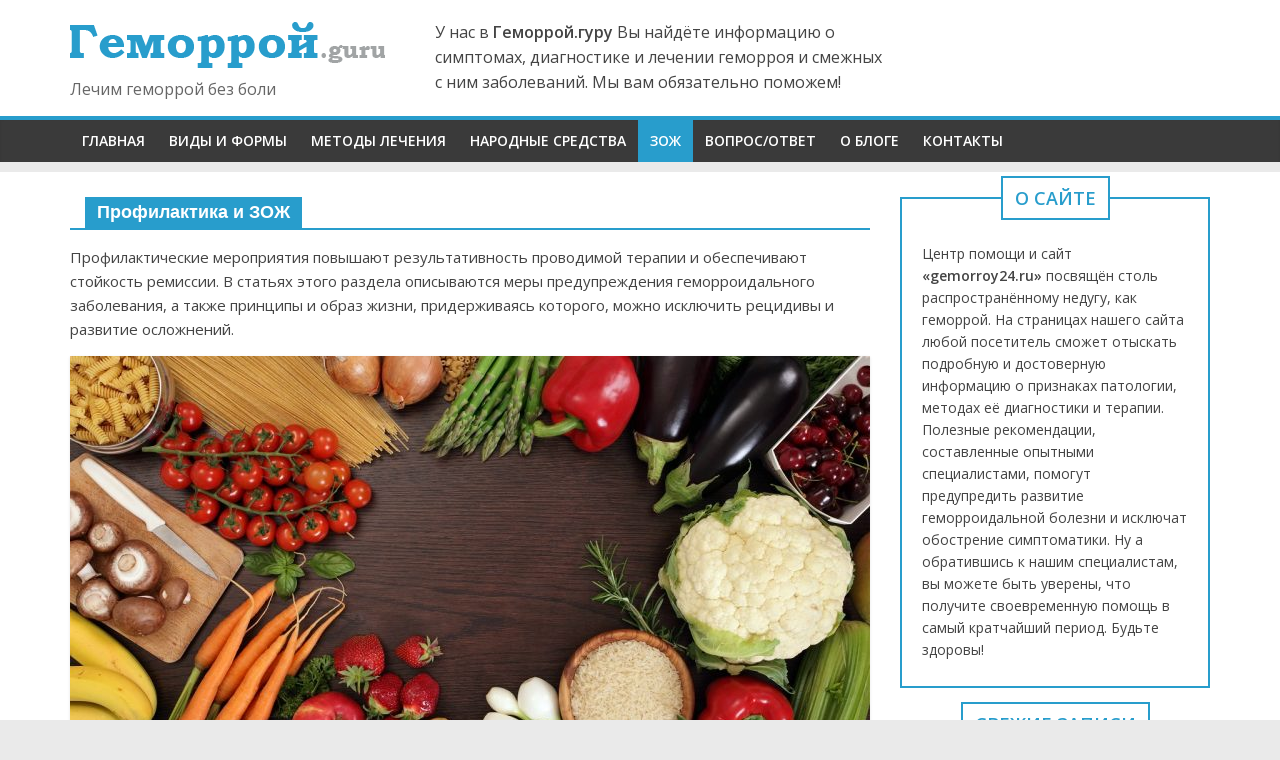

--- FILE ---
content_type: text/html; charset=UTF-8
request_url: https://gemorroy24.ru/prophylaxy
body_size: 28102
content:

<!DOCTYPE html>
<html lang="ru-RU">
<head>
<meta charset="UTF-8" />
<meta name="viewport" content="width=device-width, initial-scale=1">
<link rel="profile" href="http://gmpg.org/xfn/11" />
<link rel="pingback" href="https://gemorroy24.ru/xmlrpc.php" />
	<meta name="yandex-verification" content="59fd04bb714ae5a6" />
<meta name='robots' content='index, follow, max-image-preview:large, max-snippet:-1, max-video-preview:-1' />

	<!-- This site is optimized with the Yoast SEO plugin v21.2 - https://yoast.com/wordpress/plugins/seo/ -->
	<title>Профилактика возникновения геморроя и здоровый образ жизни — раздел сайта Геморрой.guru</title>
	<meta name="description" content="Профилактические мероприятия повышают результативность проводимой терапии и обеспечивают стойкость ремиссии. В статьях этого раздела описываются меры предупреждения геморроидального заболевания, а также принципы и образ жизни, придерживаясь которого, можно исключить рецидивы и развитие осложнений." />
	<link rel="canonical" href="https://gemorroy24.ru/prophylaxy" />
	<link rel="next" href="https://gemorroy24.ru/prophylaxy/page/2" />
	<meta property="og:locale" content="ru_RU" />
	<meta property="og:type" content="article" />
	<meta property="og:title" content="Профилактика возникновения геморроя и здоровый образ жизни — раздел сайта Геморрой.guru" />
	<meta property="og:description" content="Профилактические мероприятия повышают результативность проводимой терапии и обеспечивают стойкость ремиссии. В статьях этого раздела описываются меры предупреждения геморроидального заболевания, а также принципы и образ жизни, придерживаясь которого, можно исключить рецидивы и развитие осложнений." />
	<meta property="og:url" content="https://gemorroy24.ru/prophylaxy" />
	<meta property="og:site_name" content="Лечим геморрой без боли" />
	<script type="application/ld+json" class="yoast-schema-graph">{"@context":"https://schema.org","@graph":[{"@type":"CollectionPage","@id":"https://gemorroy24.ru/prophylaxy","url":"https://gemorroy24.ru/prophylaxy","name":"Профилактика возникновения геморроя и здоровый образ жизни — раздел сайта Геморрой.guru","isPartOf":{"@id":"https://gemorroy24.ru/#website"},"primaryImageOfPage":{"@id":"https://gemorroy24.ru/prophylaxy#primaryimage"},"image":{"@id":"https://gemorroy24.ru/prophylaxy#primaryimage"},"thumbnailUrl":"https://gemorroy24.ru/wp-content/uploads/2018/08/pravilnoe-pitanie.jpg","description":"Профилактические мероприятия повышают результативность проводимой терапии и обеспечивают стойкость ремиссии. В статьях этого раздела описываются меры предупреждения геморроидального заболевания, а также принципы и образ жизни, придерживаясь которого, можно исключить рецидивы и развитие осложнений.","breadcrumb":{"@id":"https://gemorroy24.ru/prophylaxy#breadcrumb"},"inLanguage":"ru-RU"},{"@type":"ImageObject","inLanguage":"ru-RU","@id":"https://gemorroy24.ru/prophylaxy#primaryimage","url":"https://gemorroy24.ru/wp-content/uploads/2018/08/pravilnoe-pitanie.jpg","contentUrl":"https://gemorroy24.ru/wp-content/uploads/2018/08/pravilnoe-pitanie.jpg","width":1280,"height":853},{"@type":"BreadcrumbList","@id":"https://gemorroy24.ru/prophylaxy#breadcrumb","itemListElement":[{"@type":"ListItem","position":1,"name":"Главная страница","item":"https://gemorroy24.ru/"},{"@type":"ListItem","position":2,"name":"Профилактика и ЗОЖ"}]},{"@type":"WebSite","@id":"https://gemorroy24.ru/#website","url":"https://gemorroy24.ru/","name":"Лечим геморрой без боли","description":"У нас в &lt;b&gt;Геморрой.гуру&lt;/b&gt; Вы найдёте информацию о симптомах, диагностике и лечении геморроя и смежных с ним заболеваний. Мы вам обязательно поможем!","potentialAction":[{"@type":"SearchAction","target":{"@type":"EntryPoint","urlTemplate":"https://gemorroy24.ru/?s={search_term_string}"},"query-input":"required name=search_term_string"}],"inLanguage":"ru-RU"}]}</script>
	<!-- / Yoast SEO plugin. -->


<link rel='dns-prefetch' href='//fonts.googleapis.com' />
<link rel='stylesheet' id='wp-block-library-css' href='https://gemorroy24.ru/wp-includes/css/dist/block-library/style.min.css?ver=6.3.1' type='text/css' media='all' />
<style id='classic-theme-styles-inline-css' type='text/css'>
/*! This file is auto-generated */
.wp-block-button__link{color:#fff;background-color:#32373c;border-radius:9999px;box-shadow:none;text-decoration:none;padding:calc(.667em + 2px) calc(1.333em + 2px);font-size:1.125em}.wp-block-file__button{background:#32373c;color:#fff;text-decoration:none}
</style>
<style id='global-styles-inline-css' type='text/css'>
body{--wp--preset--color--black: #000000;--wp--preset--color--cyan-bluish-gray: #abb8c3;--wp--preset--color--white: #ffffff;--wp--preset--color--pale-pink: #f78da7;--wp--preset--color--vivid-red: #cf2e2e;--wp--preset--color--luminous-vivid-orange: #ff6900;--wp--preset--color--luminous-vivid-amber: #fcb900;--wp--preset--color--light-green-cyan: #7bdcb5;--wp--preset--color--vivid-green-cyan: #00d084;--wp--preset--color--pale-cyan-blue: #8ed1fc;--wp--preset--color--vivid-cyan-blue: #0693e3;--wp--preset--color--vivid-purple: #9b51e0;--wp--preset--gradient--vivid-cyan-blue-to-vivid-purple: linear-gradient(135deg,rgba(6,147,227,1) 0%,rgb(155,81,224) 100%);--wp--preset--gradient--light-green-cyan-to-vivid-green-cyan: linear-gradient(135deg,rgb(122,220,180) 0%,rgb(0,208,130) 100%);--wp--preset--gradient--luminous-vivid-amber-to-luminous-vivid-orange: linear-gradient(135deg,rgba(252,185,0,1) 0%,rgba(255,105,0,1) 100%);--wp--preset--gradient--luminous-vivid-orange-to-vivid-red: linear-gradient(135deg,rgba(255,105,0,1) 0%,rgb(207,46,46) 100%);--wp--preset--gradient--very-light-gray-to-cyan-bluish-gray: linear-gradient(135deg,rgb(238,238,238) 0%,rgb(169,184,195) 100%);--wp--preset--gradient--cool-to-warm-spectrum: linear-gradient(135deg,rgb(74,234,220) 0%,rgb(151,120,209) 20%,rgb(207,42,186) 40%,rgb(238,44,130) 60%,rgb(251,105,98) 80%,rgb(254,248,76) 100%);--wp--preset--gradient--blush-light-purple: linear-gradient(135deg,rgb(255,206,236) 0%,rgb(152,150,240) 100%);--wp--preset--gradient--blush-bordeaux: linear-gradient(135deg,rgb(254,205,165) 0%,rgb(254,45,45) 50%,rgb(107,0,62) 100%);--wp--preset--gradient--luminous-dusk: linear-gradient(135deg,rgb(255,203,112) 0%,rgb(199,81,192) 50%,rgb(65,88,208) 100%);--wp--preset--gradient--pale-ocean: linear-gradient(135deg,rgb(255,245,203) 0%,rgb(182,227,212) 50%,rgb(51,167,181) 100%);--wp--preset--gradient--electric-grass: linear-gradient(135deg,rgb(202,248,128) 0%,rgb(113,206,126) 100%);--wp--preset--gradient--midnight: linear-gradient(135deg,rgb(2,3,129) 0%,rgb(40,116,252) 100%);--wp--preset--font-size--small: 13px;--wp--preset--font-size--medium: 20px;--wp--preset--font-size--large: 36px;--wp--preset--font-size--x-large: 42px;--wp--preset--spacing--20: 0.44rem;--wp--preset--spacing--30: 0.67rem;--wp--preset--spacing--40: 1rem;--wp--preset--spacing--50: 1.5rem;--wp--preset--spacing--60: 2.25rem;--wp--preset--spacing--70: 3.38rem;--wp--preset--spacing--80: 5.06rem;--wp--preset--shadow--natural: 6px 6px 9px rgba(0, 0, 0, 0.2);--wp--preset--shadow--deep: 12px 12px 50px rgba(0, 0, 0, 0.4);--wp--preset--shadow--sharp: 6px 6px 0px rgba(0, 0, 0, 0.2);--wp--preset--shadow--outlined: 6px 6px 0px -3px rgba(255, 255, 255, 1), 6px 6px rgba(0, 0, 0, 1);--wp--preset--shadow--crisp: 6px 6px 0px rgba(0, 0, 0, 1);}:where(.is-layout-flex){gap: 0.5em;}:where(.is-layout-grid){gap: 0.5em;}body .is-layout-flow > .alignleft{float: left;margin-inline-start: 0;margin-inline-end: 2em;}body .is-layout-flow > .alignright{float: right;margin-inline-start: 2em;margin-inline-end: 0;}body .is-layout-flow > .aligncenter{margin-left: auto !important;margin-right: auto !important;}body .is-layout-constrained > .alignleft{float: left;margin-inline-start: 0;margin-inline-end: 2em;}body .is-layout-constrained > .alignright{float: right;margin-inline-start: 2em;margin-inline-end: 0;}body .is-layout-constrained > .aligncenter{margin-left: auto !important;margin-right: auto !important;}body .is-layout-constrained > :where(:not(.alignleft):not(.alignright):not(.alignfull)){max-width: var(--wp--style--global--content-size);margin-left: auto !important;margin-right: auto !important;}body .is-layout-constrained > .alignwide{max-width: var(--wp--style--global--wide-size);}body .is-layout-flex{display: flex;}body .is-layout-flex{flex-wrap: wrap;align-items: center;}body .is-layout-flex > *{margin: 0;}body .is-layout-grid{display: grid;}body .is-layout-grid > *{margin: 0;}:where(.wp-block-columns.is-layout-flex){gap: 2em;}:where(.wp-block-columns.is-layout-grid){gap: 2em;}:where(.wp-block-post-template.is-layout-flex){gap: 1.25em;}:where(.wp-block-post-template.is-layout-grid){gap: 1.25em;}.has-black-color{color: var(--wp--preset--color--black) !important;}.has-cyan-bluish-gray-color{color: var(--wp--preset--color--cyan-bluish-gray) !important;}.has-white-color{color: var(--wp--preset--color--white) !important;}.has-pale-pink-color{color: var(--wp--preset--color--pale-pink) !important;}.has-vivid-red-color{color: var(--wp--preset--color--vivid-red) !important;}.has-luminous-vivid-orange-color{color: var(--wp--preset--color--luminous-vivid-orange) !important;}.has-luminous-vivid-amber-color{color: var(--wp--preset--color--luminous-vivid-amber) !important;}.has-light-green-cyan-color{color: var(--wp--preset--color--light-green-cyan) !important;}.has-vivid-green-cyan-color{color: var(--wp--preset--color--vivid-green-cyan) !important;}.has-pale-cyan-blue-color{color: var(--wp--preset--color--pale-cyan-blue) !important;}.has-vivid-cyan-blue-color{color: var(--wp--preset--color--vivid-cyan-blue) !important;}.has-vivid-purple-color{color: var(--wp--preset--color--vivid-purple) !important;}.has-black-background-color{background-color: var(--wp--preset--color--black) !important;}.has-cyan-bluish-gray-background-color{background-color: var(--wp--preset--color--cyan-bluish-gray) !important;}.has-white-background-color{background-color: var(--wp--preset--color--white) !important;}.has-pale-pink-background-color{background-color: var(--wp--preset--color--pale-pink) !important;}.has-vivid-red-background-color{background-color: var(--wp--preset--color--vivid-red) !important;}.has-luminous-vivid-orange-background-color{background-color: var(--wp--preset--color--luminous-vivid-orange) !important;}.has-luminous-vivid-amber-background-color{background-color: var(--wp--preset--color--luminous-vivid-amber) !important;}.has-light-green-cyan-background-color{background-color: var(--wp--preset--color--light-green-cyan) !important;}.has-vivid-green-cyan-background-color{background-color: var(--wp--preset--color--vivid-green-cyan) !important;}.has-pale-cyan-blue-background-color{background-color: var(--wp--preset--color--pale-cyan-blue) !important;}.has-vivid-cyan-blue-background-color{background-color: var(--wp--preset--color--vivid-cyan-blue) !important;}.has-vivid-purple-background-color{background-color: var(--wp--preset--color--vivid-purple) !important;}.has-black-border-color{border-color: var(--wp--preset--color--black) !important;}.has-cyan-bluish-gray-border-color{border-color: var(--wp--preset--color--cyan-bluish-gray) !important;}.has-white-border-color{border-color: var(--wp--preset--color--white) !important;}.has-pale-pink-border-color{border-color: var(--wp--preset--color--pale-pink) !important;}.has-vivid-red-border-color{border-color: var(--wp--preset--color--vivid-red) !important;}.has-luminous-vivid-orange-border-color{border-color: var(--wp--preset--color--luminous-vivid-orange) !important;}.has-luminous-vivid-amber-border-color{border-color: var(--wp--preset--color--luminous-vivid-amber) !important;}.has-light-green-cyan-border-color{border-color: var(--wp--preset--color--light-green-cyan) !important;}.has-vivid-green-cyan-border-color{border-color: var(--wp--preset--color--vivid-green-cyan) !important;}.has-pale-cyan-blue-border-color{border-color: var(--wp--preset--color--pale-cyan-blue) !important;}.has-vivid-cyan-blue-border-color{border-color: var(--wp--preset--color--vivid-cyan-blue) !important;}.has-vivid-purple-border-color{border-color: var(--wp--preset--color--vivid-purple) !important;}.has-vivid-cyan-blue-to-vivid-purple-gradient-background{background: var(--wp--preset--gradient--vivid-cyan-blue-to-vivid-purple) !important;}.has-light-green-cyan-to-vivid-green-cyan-gradient-background{background: var(--wp--preset--gradient--light-green-cyan-to-vivid-green-cyan) !important;}.has-luminous-vivid-amber-to-luminous-vivid-orange-gradient-background{background: var(--wp--preset--gradient--luminous-vivid-amber-to-luminous-vivid-orange) !important;}.has-luminous-vivid-orange-to-vivid-red-gradient-background{background: var(--wp--preset--gradient--luminous-vivid-orange-to-vivid-red) !important;}.has-very-light-gray-to-cyan-bluish-gray-gradient-background{background: var(--wp--preset--gradient--very-light-gray-to-cyan-bluish-gray) !important;}.has-cool-to-warm-spectrum-gradient-background{background: var(--wp--preset--gradient--cool-to-warm-spectrum) !important;}.has-blush-light-purple-gradient-background{background: var(--wp--preset--gradient--blush-light-purple) !important;}.has-blush-bordeaux-gradient-background{background: var(--wp--preset--gradient--blush-bordeaux) !important;}.has-luminous-dusk-gradient-background{background: var(--wp--preset--gradient--luminous-dusk) !important;}.has-pale-ocean-gradient-background{background: var(--wp--preset--gradient--pale-ocean) !important;}.has-electric-grass-gradient-background{background: var(--wp--preset--gradient--electric-grass) !important;}.has-midnight-gradient-background{background: var(--wp--preset--gradient--midnight) !important;}.has-small-font-size{font-size: var(--wp--preset--font-size--small) !important;}.has-medium-font-size{font-size: var(--wp--preset--font-size--medium) !important;}.has-large-font-size{font-size: var(--wp--preset--font-size--large) !important;}.has-x-large-font-size{font-size: var(--wp--preset--font-size--x-large) !important;}
.wp-block-navigation a:where(:not(.wp-element-button)){color: inherit;}
:where(.wp-block-post-template.is-layout-flex){gap: 1.25em;}:where(.wp-block-post-template.is-layout-grid){gap: 1.25em;}
:where(.wp-block-columns.is-layout-flex){gap: 2em;}:where(.wp-block-columns.is-layout-grid){gap: 2em;}
.wp-block-pullquote{font-size: 1.5em;line-height: 1.6;}
</style>
<link rel='stylesheet' id='fancybox-for-wp-css' href='https://gemorroy24.ru/wp-content/plugins/fancybox-for-wordpress/assets/css/fancybox.css?ver=1.3.4' type='text/css' media='all' />
<link rel='stylesheet' id='toc-screen-css' href='https://gemorroy24.ru/wp-content/plugins/table-of-contents-plus/screen.min.css?ver=2309' type='text/css' media='all' />
<style id='toc-screen-inline-css' type='text/css'>
div#toc_container {background: #f9f9f9;border: 1px solid #f9f9f9;}div#toc_container ul li {font-size: 100%;}
</style>
<link rel='stylesheet' id='ppress-frontend-css' href='https://gemorroy24.ru/wp-content/plugins/wp-user-avatar/assets/css/frontend.min.css?ver=4.13.3' type='text/css' media='all' />
<link rel='stylesheet' id='ppress-flatpickr-css' href='https://gemorroy24.ru/wp-content/plugins/wp-user-avatar/assets/flatpickr/flatpickr.min.css?ver=4.13.3' type='text/css' media='all' />
<link rel='stylesheet' id='ppress-select2-css' href='https://gemorroy24.ru/wp-content/plugins/wp-user-avatar/assets/select2/select2.min.css?ver=6.3.1' type='text/css' media='all' />
<link rel='stylesheet' id='colormag_google_fonts-css' href='//fonts.googleapis.com/css?family=Open+Sans%3A400%2C600&#038;ver=6.3.1' type='text/css' media='all' />
<link rel='stylesheet' id='colormag_style-css' href='https://gemorroy24.ru/wp-content/themes/colormag/style.css?ver=6.3.1' type='text/css' media='all' />
<link rel='stylesheet' id='__EPYT__style-css' href='https://gemorroy24.ru/wp-content/plugins/youtube-embed-plus/styles/ytprefs.min.css?ver=14.2' type='text/css' media='all' />
<style id='__EPYT__style-inline-css' type='text/css'>

                .epyt-gallery-thumb {
                        width: 33.333%;
                }
                
</style>
<script type='text/javascript' src='https://gemorroy24.ru/wp-includes/js/jquery/jquery.min.js?ver=3.7.0' id='jquery-core-js'></script>
<script type='text/javascript' src='https://gemorroy24.ru/wp-includes/js/jquery/jquery-migrate.min.js?ver=3.4.1' id='jquery-migrate-js'></script>
<script type='text/javascript' src='https://gemorroy24.ru/wp-content/plugins/fancybox-for-wordpress/assets/js/jquery.fancybox.js?ver=1.3.4' id='fancybox-for-wp-js'></script>
<script type='text/javascript' src='https://gemorroy24.ru/wp-content/plugins/wp-user-avatar/assets/flatpickr/flatpickr.min.js?ver=4.13.3' id='ppress-flatpickr-js'></script>
<script type='text/javascript' src='https://gemorroy24.ru/wp-content/plugins/wp-user-avatar/assets/select2/select2.min.js?ver=4.13.3' id='ppress-select2-js'></script>
<script type='text/javascript' src='https://gemorroy24.ru/wp-content/themes/colormag/js/colormag-custom.js?ver=6.3.1' id='colormag-custom-js'></script>
<script type='text/javascript' id='__ytprefs__-js-extra'>
/* <![CDATA[ */
var _EPYT_ = {"ajaxurl":"https:\/\/gemorroy24.ru\/wp-admin\/admin-ajax.php","security":"bd2028c0d8","gallery_scrolloffset":"20","eppathtoscripts":"https:\/\/gemorroy24.ru\/wp-content\/plugins\/youtube-embed-plus\/scripts\/","eppath":"https:\/\/gemorroy24.ru\/wp-content\/plugins\/youtube-embed-plus\/","epresponsiveselector":"[\"iframe.__youtube_prefs__\",\"iframe[src*='youtube.com']\",\"iframe[src*='youtube-nocookie.com']\",\"iframe[data-ep-src*='youtube.com']\",\"iframe[data-ep-src*='youtube-nocookie.com']\",\"iframe[data-ep-gallerysrc*='youtube.com']\"]","epdovol":"1","version":"14.2","evselector":"iframe.__youtube_prefs__[src], iframe[src*=\"youtube.com\/embed\/\"], iframe[src*=\"youtube-nocookie.com\/embed\/\"]","ajax_compat":"","maxres_facade":"eager","ytapi_load":"light","pause_others":"","stopMobileBuffer":"1","facade_mode":"","not_live_on_channel":"","vi_active":"","vi_js_posttypes":[]};
/* ]]> */
</script>
<script type='text/javascript' src='https://gemorroy24.ru/wp-content/plugins/youtube-embed-plus/scripts/ytprefs.min.js?ver=14.2' id='__ytprefs__-js'></script>

<!-- Fancybox for WordPress v3.3.3 -->
<style type="text/css">
	.fancybox-slide--image .fancybox-content{background-color: #FFFFFF}div.fancybox-caption{display:none !important;}
	
	img.fancybox-image{border-width:10px;border-color:#FFFFFF;border-style:solid;}
	div.fancybox-bg{background-color:rgba(102,102,102,0.3);opacity:1 !important;}div.fancybox-content{border-color:#FFFFFF}
	div#fancybox-title{background-color:#FFFFFF}
	div.fancybox-content{background-color:#FFFFFF}
	div#fancybox-title-inside{color:#333333}
	
	
	
	div.fancybox-caption p.caption-title{display:inline-block}
	div.fancybox-caption p.caption-title{font-size:14px}
	div.fancybox-caption p.caption-title{color:#333333}
	div.fancybox-caption {color:#333333}div.fancybox-caption p.caption-title {background:#fff; width:auto;padding:10px 30px;}div.fancybox-content p.caption-title{color:#333333;margin: 0;padding: 5px 0;}body.fancybox-active .fancybox-container .fancybox-stage .fancybox-content .fancybox-close-small{display:block;}
</style><script type="text/javascript">
	jQuery(function () {

		var mobileOnly = false;
		
		if (mobileOnly) {
			return;
		}

		jQuery.fn.getTitle = function () { // Copy the title of every IMG tag and add it to its parent A so that fancybox can show titles
			var arr = jQuery("a[data-fancybox]");
									jQuery.each(arr, function() {
										var title = jQuery(this).children("img").attr("title");
										 var caption = jQuery(this).next("figcaption").html();
                                        if(caption && title){jQuery(this).attr("title",title+" " + caption)}else if(title){ jQuery(this).attr("title",title);}else if(caption){jQuery(this).attr("title",caption);}
									});			}

		// Supported file extensions

				var thumbnails = jQuery("a:has(img)").not(".nolightbox").not('.envira-gallery-link').not('.ngg-simplelightbox').filter(function () {
			return /\.(jpe?g|png|gif|mp4|webp|bmp|pdf)(\?[^/]*)*$/i.test(jQuery(this).attr('href'))
		});
		

		// Add data-type iframe for links that are not images or videos.
		var iframeLinks = jQuery('.fancyboxforwp').filter(function () {
			return !/\.(jpe?g|png|gif|mp4|webp|bmp|pdf)(\?[^/]*)*$/i.test(jQuery(this).attr('href'))
		}).filter(function () {
			return !/vimeo|youtube/i.test(jQuery(this).attr('href'))
		});
		iframeLinks.attr({"data-type": "iframe"}).getTitle();

				// Gallery All
		thumbnails.addClass("fancyboxforwp").attr("data-fancybox", "gallery").getTitle();
		iframeLinks.attr({"data-fancybox": "gallery"}).getTitle();

		// Gallery type NONE
		
		// Call fancybox and apply it on any link with a rel atribute that starts with "fancybox", with the options set on the admin panel
		jQuery("a.fancyboxforwp").fancyboxforwp({
			loop: false,
			smallBtn: true,
			zoomOpacity: "auto",
			animationEffect: "fade",
			animationDuration: 500,
			transitionEffect: "fade",
			transitionDuration: "300",
			overlayShow: true,
			overlayOpacity: "0.3",
			titleShow: true,
			titlePosition: "inside",
			keyboard: true,
			showCloseButton: true,
			arrows: true,
			clickContent:false,
			clickSlide: "close",
			mobile: {
				clickContent: function (current, event) {
					return current.type === "image" ? "toggleControls" : false;
				},
				clickSlide: function (current, event) {
					return current.type === "image" ? "close" : "close";
				},
			},
			wheel: false,
			toolbar: true,
			preventCaptionOverlap: true,
			onInit: function() { },			onDeactivate
	: function() { },		beforeClose: function() { },			afterShow: function(instance) { jQuery( ".fancybox-image" ).on("click", function( ){ ( instance.isScaledDown() ) ? instance.scaleToActual() : instance.scaleToFit() }) },				afterClose: function() { },					caption : function( instance, item ) {var title ="";if("undefined" != typeof jQuery(this).context ){var title = jQuery(this).context.title;} else { var title = ("undefined" != typeof jQuery(this).attr("title")) ? jQuery(this).attr("title") : false;}var caption = jQuery(this).data('caption') || '';if ( item.type === 'image' && title.length ) {caption = (caption.length ? caption + '<br />' : '') + '<p class="caption-title">'+title+'</p>' ;}return caption;},
		afterLoad : function( instance, current ) {current.$content.append('<div class=\"fancybox-custom-caption inside-caption\" style=\" position: absolute;left:0;right:0;color:#000;margin:0 auto;bottom:0;text-align:center;background-color:#FFFFFF \">' + current.opts.caption + '</div>');},
			})
		;

			})
</script>
<!-- END Fancybox for WordPress -->
<style type="text/css">.recentcomments a{display:inline !important;padding:0 !important;margin:0 !important;}</style>
<!-- Dynamic Widgets by QURL loaded - http://www.dynamic-widgets.com //-->
<link rel="icon" href="https://gemorroy24.ru/wp-content/uploads/2018/03/cropped-fav-150x150.png" sizes="32x32" />
<link rel="icon" href="https://gemorroy24.ru/wp-content/uploads/2018/03/cropped-fav-350x350.png" sizes="192x192" />
<link rel="apple-touch-icon" href="https://gemorroy24.ru/wp-content/uploads/2018/03/cropped-fav-350x350.png" />
<meta name="msapplication-TileImage" content="https://gemorroy24.ru/wp-content/uploads/2018/03/cropped-fav-350x350.png" />
<script>var ajaxUrlFlatPM = "https://gemorroy24.ru/wp-admin/admin-ajax.php"</script>
	<script type='text/javascript' src='/js/jquery.js?ver=1.12.4-wp'></script>
<script type='text/javascript' src='/js/scripts.js?ver=2.8.6'></script>
	<script data-ad-client="ca-pub-5766244462019766" async src="https://pagead2.googlesyndication.com/pagead/js/adsbygoogle.js"></script>
<meta name="yandex-verification" content="002e73f4b4d56450" />
	
</head>

<body class="archive category category-prophylaxy category-9  wide">
<div id="page" class="hfeed site">
	<!-- Google AdSense Top -->
	<!-- End Google AdSense Top -->
		<header id="masthead" class="site-header clearfix">
		<div id="header-text-nav-container" class="clearfix">
         
			
			<div class="inner-wrap">

				<div id="header-text-nav-wrap" class="clearfix">
					<div id="header-left-section">
													<div id="header-logo-image">

								<a href="https://gemorroy24.ru/" title="Лечим геморрой без боли" rel="home"><img src="https://gemorroy24.ru/wp-content/uploads/2018/03/sitelogo.png" alt="Лечим геморрой без боли"></a>
								<p id="site-description">Лечим геморрой без боли</p>
							</div>
							<!-- END Euro-Med 07/11/2019 -->
							<!--
							<div class="euromed">
								<div class="euromed-text">Ведущие проктологи Москвы</div>
								<div class="euromed-button"><a href="tel:+74991134148">Запись на приём</a></div>
							</div>-->
							<!-- END Euro-Med 07/11/2019 -->
							<!-- #header-logo-image -->
												<div id="header-text" class="">
							У нас в <b>Геморрой.гуру</b> Вы найдёте информацию о симптомах, диагностике и лечении геморроя и смежных с ним заболеваний. Мы вам обязательно поможем!						</div>
						<div>
						   						   <!--
							<div class="euromed-header">
								<div class="euromed-header-text">Подбор врача в Москве</div>
								<div class="euromed-header-button"><a href="tel:+74991134148">(499) 113-41-48</a></div>
							</div>
						   -->
						</div>
						<!-- #header-text -->
					</div><!-- #header-left-section -->
					<div id="header-right-section">
									    	</div><!-- #header-right-section -->

			   </div><!-- #header-text-nav-wrap -->

			</div><!-- .inner-wrap -->

			
			<nav id="site-navigation" class="main-navigation clearfix" role="navigation">
				<div class="inner-wrap clearfix">
					               <h4 class="menu-toggle"></h4>
               <div class="menu-primary-container"><ul id="menu-verhnee-menyu" class="menu"><li id="menu-item-6180" class="menu-item menu-item-type-custom menu-item-object-custom menu-item-home menu-item-6180"><a href="https://gemorroy24.ru/">Главная</a></li>
<li id="menu-item-6181" class="menu-item menu-item-type-taxonomy menu-item-object-category menu-item-6181"><a href="https://gemorroy24.ru/forms">Виды и формы</a></li>
<li id="menu-item-6182" class="menu-item menu-item-type-taxonomy menu-item-object-category menu-item-6182"><a href="https://gemorroy24.ru/therapy">Методы лечения</a></li>
<li id="menu-item-6183" class="menu-item menu-item-type-taxonomy menu-item-object-category menu-item-6183"><a href="https://gemorroy24.ru/narod">Народные средства</a></li>
<li id="menu-item-6184" class="menu-item menu-item-type-taxonomy menu-item-object-category current-menu-item menu-item-6184"><a href="https://gemorroy24.ru/prophylaxy" aria-current="page">ЗОЖ</a></li>
<li id="menu-item-6179" class="menu-item menu-item-type-taxonomy menu-item-object-category menu-item-6179"><a href="https://gemorroy24.ru/questions">Вопрос/ответ</a></li>
<li id="menu-item-846" class="menu-item menu-item-type-post_type menu-item-object-page menu-item-846"><a href="https://gemorroy24.ru/about">О блоге</a></li>
<li id="menu-item-6802" class="menu-item menu-item-type-post_type menu-item-object-page menu-item-6802"><a href="https://gemorroy24.ru/contacts">Контакты</a></li>
</ul></div>                              				</div>
			</nav>

		</div><!-- #header-text-nav-container -->
		
					<div class="inner-wrap">
				<div class="breadcrumbs" typeof="BreadcrumbList" vocab="http://schema.org/">
									</div>
			</div>
				
	</header>
			<div id="main" class="clearfix">
		<div class="inner-wrap clearfix">
	
	<div id="primary">
		<div id="content" class="clearfix">

			
				<header class="page-header">
               <h1 class="page-title"><span>Профилактика и ЗОЖ</span></h1>					<div class="taxonomy-description"><p>Профилактические мероприятия повышают результативность проводимой терапии и обеспечивают стойкость ремиссии. В статьях этого раздела описываются меры предупреждения геморроидального заболевания, а также принципы и образ жизни, придерживаясь которого, можно исключить рецидивы и развитие осложнений.</p>
</div>				</header><!-- .page-header -->

            <div class="article-container">

   				
   				
   					
<article id="post-4523" class="post-4523 post type-post status-publish format-standard has-post-thumbnail hentry category-prophylaxy">
   
         <div class="featured-image">
         <a href="https://gemorroy24.ru/prophylaxy/osobennosti-diety" title="Особенности диеты при геморрое с кровотечением: 6 важных рекомендаций и рецепты"><img src="https://gemorroy24.ru/wp-content/plugins/lazy-load/images/1x1.trans.gif" data-lazy-src="https://gemorroy24.ru/wp-content/uploads/2018/08/pravilnoe-pitanie-800x445.jpg" width="800" height="445" class="attachment-colormag-featured-image size-colormag-featured-image wp-post-image" alt decoding="async" fetchpriority="high"><noscript><img width="800" height="445" src="https://gemorroy24.ru/wp-content/uploads/2018/08/pravilnoe-pitanie-800x445.jpg" class="attachment-colormag-featured-image size-colormag-featured-image wp-post-image" alt="" decoding="async" fetchpriority="high" /></noscript></a>
      </div>
   
   <div class="article-content clearfix">

      
      <div class="above-entry-meta"><span class="cat-links"><a href="https://gemorroy24.ru/prophylaxy"  rel="category tag">Профилактика и ЗОЖ</a>&nbsp;</span></div>
      <header class="entry-header">
         <h2 class="entry-title">
            <a href="https://gemorroy24.ru/prophylaxy/osobennosti-diety" title="Особенности диеты при геморрое с кровотечением: 6 важных рекомендаций и рецепты">Особенности диеты при геморрое с кровотечением: 6 важных рекомендаций и рецепты</a>
         </h2>
      </header>

      <div class="below-entry-meta">
      <span class="posted-on"><a href="https://gemorroy24.ru/prophylaxy/osobennosti-diety" title="09:05" rel="bookmark"><i class="fa fa-calendar-o"></i> <time class="entry-date published" datetime="2018-09-15T09:05:05+03:00">15.09.2018</time><time class="updated" datetime="2018-09-15T15:42:40+03:00">15.09.2018</time></a></span>
               <span class="comments"><a href="https://gemorroy24.ru/prophylaxy/osobennosti-diety#comments"><i class="fa fa-comments"></i> 3 комментария</a></span>
      </div>
      <div class="entry-content clearfix">
         <p>Правильное питание Такая фаза геморроидального воспаления узлов проходит с застойным процессом крови в области малого таза. Под давлением вены подвергаются</p>
         <a class="more-link" title="Особенности диеты при геморрое с кровотечением: 6 важных рекомендаций и рецепты" href="https://gemorroy24.ru/prophylaxy/osobennosti-diety"><span>Читать далее</span></a>
      </div>

   </div>

   </article>
   				
   					
<article id="post-4524" class="post-4524 post type-post status-publish format-standard has-post-thumbnail hentry category-prophylaxy">
   
         <div class="featured-image">
         <a href="https://gemorroy24.ru/prophylaxy/lechebnaya-dieta" title="Лечебная диета при обострении геморроя: 7 полезных советов по питанию"><img src="https://gemorroy24.ru/wp-content/plugins/lazy-load/images/1x1.trans.gif" data-lazy-src="https://gemorroy24.ru/wp-content/uploads/2018/08/dieta-1-800x445.jpg" width="800" height="445" class="attachment-colormag-featured-image size-colormag-featured-image wp-post-image" alt decoding="async"><noscript><img width="800" height="445" src="https://gemorroy24.ru/wp-content/uploads/2018/08/dieta-1-800x445.jpg" class="attachment-colormag-featured-image size-colormag-featured-image wp-post-image" alt="" decoding="async" /></noscript></a>
      </div>
   
   <div class="article-content clearfix">

      
      <div class="above-entry-meta"><span class="cat-links"><a href="https://gemorroy24.ru/prophylaxy"  rel="category tag">Профилактика и ЗОЖ</a>&nbsp;</span></div>
      <header class="entry-header">
         <h2 class="entry-title">
            <a href="https://gemorroy24.ru/prophylaxy/lechebnaya-dieta" title="Лечебная диета при обострении геморроя: 7 полезных советов по питанию">Лечебная диета при обострении геморроя: 7 полезных советов по питанию</a>
         </h2>
      </header>

      <div class="below-entry-meta">
      <span class="posted-on"><a href="https://gemorroy24.ru/prophylaxy/lechebnaya-dieta" title="10:10" rel="bookmark"><i class="fa fa-calendar-o"></i> <time class="entry-date published" datetime="2018-09-09T10:10:05+03:00">09.09.2018</time><time class="updated" datetime="2018-09-09T13:57:30+03:00">09.09.2018</time></a></span>
               <span class="comments"><a href="https://gemorroy24.ru/prophylaxy/lechebnaya-dieta#comments"><i class="fa fa-comments"></i> 4 комментария</a></span>
      </div>
      <div class="entry-content clearfix">
         <p>Зачем нужна диета? Правильное питание – залог скорейшего выздоровления. Первым делом из рациона следует исключить продукты, вызывающие брожение и метеоризм.</p>
         <a class="more-link" title="Лечебная диета при обострении геморроя: 7 полезных советов по питанию" href="https://gemorroy24.ru/prophylaxy/lechebnaya-dieta"><span>Читать далее</span></a>
      </div>

   </div>

   </article>
   				
   					
<article id="post-4541" class="post-4541 post type-post status-publish format-standard has-post-thumbnail hentry category-prophylaxy">
   
         <div class="featured-image">
         <a href="https://gemorroy24.ru/prophylaxy/kakoj-massazh-naibolee-bezopasen" title="Какой массаж наиболее безопасен при развитии геморроя? 4 основные техники массажа"><img src="https://gemorroy24.ru/wp-content/plugins/lazy-load/images/1x1.trans.gif" data-lazy-src="https://gemorroy24.ru/wp-content/uploads/2018/08/gemorroi-800x445.jpg" width="800" height="445" class="attachment-colormag-featured-image size-colormag-featured-image wp-post-image" alt decoding="async"><noscript><img width="800" height="445" src="https://gemorroy24.ru/wp-content/uploads/2018/08/gemorroi-800x445.jpg" class="attachment-colormag-featured-image size-colormag-featured-image wp-post-image" alt="" decoding="async" /></noscript></a>
      </div>
   
   <div class="article-content clearfix">

      
      <div class="above-entry-meta"><span class="cat-links"><a href="https://gemorroy24.ru/prophylaxy"  rel="category tag">Профилактика и ЗОЖ</a>&nbsp;</span></div>
      <header class="entry-header">
         <h2 class="entry-title">
            <a href="https://gemorroy24.ru/prophylaxy/kakoj-massazh-naibolee-bezopasen" title="Какой массаж наиболее безопасен при развитии геморроя? 4 основные техники массажа">Какой массаж наиболее безопасен при развитии геморроя? 4 основные техники массажа</a>
         </h2>
      </header>

      <div class="below-entry-meta">
      <span class="posted-on"><a href="https://gemorroy24.ru/prophylaxy/kakoj-massazh-naibolee-bezopasen" title="09:05" rel="bookmark"><i class="fa fa-calendar-o"></i> <time class="entry-date published" datetime="2018-08-27T09:05:32+03:00">27.08.2018</time><time class="updated" datetime="2018-08-27T23:21:17+03:00">27.08.2018</time></a></span>
               <span class="comments"><a href="https://gemorroy24.ru/prophylaxy/kakoj-massazh-naibolee-bezopasen#comments"><i class="fa fa-comment"></i> 1 Комментарий</a></span>
      </div>
      <div class="entry-content clearfix">
         <p>Показания и противопоказания Как уже было сказано ранее, такой массаж рекомендуется делать больному при геморрое на начальной стадии воспаления узлов.</p>
         <a class="more-link" title="Какой массаж наиболее безопасен при развитии геморроя? 4 основные техники массажа" href="https://gemorroy24.ru/prophylaxy/kakoj-massazh-naibolee-bezopasen"><span>Читать далее</span></a>
      </div>

   </div>

   </article>
   				
   					
<article id="post-4549" class="post-4549 post type-post status-publish format-standard has-post-thumbnail hentry category-prophylaxy">
   
         <div class="featured-image">
         <a href="https://gemorroy24.ru/prophylaxy/mozhno-li-zanimatsya-sportom" title="Можно ли заниматься спортом при геморрое и не навредит ли это организму? 4 полезных занятий"><img src="https://gemorroy24.ru/wp-content/plugins/lazy-load/images/1x1.trans.gif" data-lazy-src="https://gemorroy24.ru/wp-content/uploads/2018/08/sport-800x445.jpg" width="800" height="445" class="attachment-colormag-featured-image size-colormag-featured-image wp-post-image" alt decoding="async" loading="lazy"><noscript><img width="800" height="445" src="https://gemorroy24.ru/wp-content/uploads/2018/08/sport-800x445.jpg" class="attachment-colormag-featured-image size-colormag-featured-image wp-post-image" alt="" decoding="async" loading="lazy" /></noscript></a>
      </div>
   
   <div class="article-content clearfix">

      
      <div class="above-entry-meta"><span class="cat-links"><a href="https://gemorroy24.ru/prophylaxy"  rel="category tag">Профилактика и ЗОЖ</a>&nbsp;</span></div>
      <header class="entry-header">
         <h2 class="entry-title">
            <a href="https://gemorroy24.ru/prophylaxy/mozhno-li-zanimatsya-sportom" title="Можно ли заниматься спортом при геморрое и не навредит ли это организму? 4 полезных занятий">Можно ли заниматься спортом при геморрое и не навредит ли это организму? 4 полезных занятий</a>
         </h2>
      </header>

      <div class="below-entry-meta">
      <span class="posted-on"><a href="https://gemorroy24.ru/prophylaxy/mozhno-li-zanimatsya-sportom" title="09:00" rel="bookmark"><i class="fa fa-calendar-o"></i> <time class="entry-date published" datetime="2018-08-27T09:00:32+03:00">27.08.2018</time><time class="updated" datetime="2018-08-27T23:14:52+03:00">27.08.2018</time></a></span>
               <span class="comments"><a href="https://gemorroy24.ru/prophylaxy/mozhno-li-zanimatsya-sportom#comments"><i class="fa fa-comment"></i> 1 Комментарий</a></span>
      </div>
      <div class="entry-content clearfix">
         <p>Как физическая активность влияет на недуг? При наличии данной проктологической патологии заниматься спортом не только можно, но и нужно. Двигательная</p>
         <a class="more-link" title="Можно ли заниматься спортом при геморрое и не навредит ли это организму? 4 полезных занятий" href="https://gemorroy24.ru/prophylaxy/mozhno-li-zanimatsya-sportom"><span>Читать далее</span></a>
      </div>

   </div>

   </article>
   				
   					
<article id="post-4024" class="post-4024 post type-post status-publish format-standard has-post-thumbnail hentry category-prophylaxy">
   
         <div class="featured-image">
         <a href="https://gemorroy24.ru/prophylaxy/pravila-profilaktiki" title="8 простых правил профилактики геморроя у мужчин и женщин"><img src="https://gemorroy24.ru/wp-content/plugins/lazy-load/images/1x1.trans.gif" data-lazy-src="https://gemorroy24.ru/wp-content/uploads/2018/07/Profilaktika-800x445.jpg" width="800" height="445" class="attachment-colormag-featured-image size-colormag-featured-image wp-post-image" alt decoding="async" loading="lazy"><noscript><img width="800" height="445" src="https://gemorroy24.ru/wp-content/uploads/2018/07/Profilaktika-800x445.jpg" class="attachment-colormag-featured-image size-colormag-featured-image wp-post-image" alt="" decoding="async" loading="lazy" /></noscript></a>
      </div>
   
   <div class="article-content clearfix">

      
      <div class="above-entry-meta"><span class="cat-links"><a href="https://gemorroy24.ru/prophylaxy"  rel="category tag">Профилактика и ЗОЖ</a>&nbsp;</span></div>
      <header class="entry-header">
         <h2 class="entry-title">
            <a href="https://gemorroy24.ru/prophylaxy/pravila-profilaktiki" title="8 простых правил профилактики геморроя у мужчин и женщин">8 простых правил профилактики геморроя у мужчин и женщин</a>
         </h2>
      </header>

      <div class="below-entry-meta">
      <span class="posted-on"><a href="https://gemorroy24.ru/prophylaxy/pravila-profilaktiki" title="09:15" rel="bookmark"><i class="fa fa-calendar-o"></i> <time class="entry-date published" datetime="2018-08-01T09:15:50+03:00">01.08.2018</time><time class="updated" datetime="2020-03-13T19:17:45+03:00">13.03.2020</time></a></span>
               <span class="comments"><a href="https://gemorroy24.ru/prophylaxy/pravila-profilaktiki#comments"><i class="fa fa-comment"></i> 1 Комментарий</a></span>
      </div>
      <div class="entry-content clearfix">
         <p>Советы по профилактике К сожалению, очень часто больные обращаются к проктологу с довольно тяжелой формой болезни, когда геморрой «припекает» так,</p>
         <a class="more-link" title="8 простых правил профилактики геморроя у мужчин и женщин" href="https://gemorroy24.ru/prophylaxy/pravila-profilaktiki"><span>Читать далее</span></a>
      </div>

   </div>

   </article>
   				
   					
<article id="post-4026" class="post-4026 post type-post status-publish format-standard has-post-thumbnail hentry category-prophylaxy">
   
         <div class="featured-image">
         <a href="https://gemorroy24.ru/prophylaxy/kak-ispolzovat-podushku" title="Чем полезна и как использовать ортопедическую подушку от геморроя? 4 важных параметра для выбора и 5 советов по использованию подушки"><img src="https://gemorroy24.ru/wp-content/plugins/lazy-load/images/1x1.trans.gif" data-lazy-src="https://gemorroy24.ru/wp-content/uploads/2018/07/podushka-6-800x445.jpg" width="800" height="445" class="attachment-colormag-featured-image size-colormag-featured-image wp-post-image" alt decoding="async" loading="lazy"><noscript><img width="800" height="445" src="https://gemorroy24.ru/wp-content/uploads/2018/07/podushka-6-800x445.jpg" class="attachment-colormag-featured-image size-colormag-featured-image wp-post-image" alt="" decoding="async" loading="lazy" /></noscript></a>
      </div>
   
   <div class="article-content clearfix">

      
      <div class="above-entry-meta"><span class="cat-links"><a href="https://gemorroy24.ru/prophylaxy"  rel="category tag">Профилактика и ЗОЖ</a>&nbsp;</span></div>
      <header class="entry-header">
         <h2 class="entry-title">
            <a href="https://gemorroy24.ru/prophylaxy/kak-ispolzovat-podushku" title="Чем полезна и как использовать ортопедическую подушку от геморроя? 4 важных параметра для выбора и 5 советов по использованию подушки">Чем полезна и как использовать ортопедическую подушку от геморроя? 4 важных параметра для выбора и 5 советов по использованию подушки</a>
         </h2>
      </header>

      <div class="below-entry-meta">
      <span class="posted-on"><a href="https://gemorroy24.ru/prophylaxy/kak-ispolzovat-podushku" title="09:05" rel="bookmark"><i class="fa fa-calendar-o"></i> <time class="entry-date published" datetime="2018-07-31T09:05:50+03:00">31.07.2018</time><time class="updated" datetime="2018-07-31T23:57:09+03:00">31.07.2018</time></a></span>
               <span class="comments"><a href="https://gemorroy24.ru/prophylaxy/kak-ispolzovat-podushku#comments"><i class="fa fa-comments"></i> 4 комментария</a></span>
      </div>
      <div class="entry-content clearfix">
         <p>Принцип работы Подушки от геморроя переносят вес сидящего человека на бедра и ягодицы, так что перианальная зона с креслом не</p>
         <a class="more-link" title="Чем полезна и как использовать ортопедическую подушку от геморроя? 4 важных параметра для выбора и 5 советов по использованию подушки" href="https://gemorroy24.ru/prophylaxy/kak-ispolzovat-podushku"><span>Читать далее</span></a>
      </div>

   </div>

   </article>
   				
   					
<article id="post-4070" class="post-4070 post type-post status-publish format-standard has-post-thumbnail hentry category-prophylaxy">
   
         <div class="featured-image">
         <a href="https://gemorroy24.ru/prophylaxy/uprazhneniya-jogi" title="8 эффективных упражнений йоги для помощи при геморрое"><img src="https://gemorroy24.ru/wp-content/plugins/lazy-load/images/1x1.trans.gif" data-lazy-src="https://gemorroy24.ru/wp-content/uploads/2018/07/Joga-800x445.jpg" width="800" height="445" class="attachment-colormag-featured-image size-colormag-featured-image wp-post-image" alt decoding="async" loading="lazy"><noscript><img width="800" height="445" src="https://gemorroy24.ru/wp-content/uploads/2018/07/Joga-800x445.jpg" class="attachment-colormag-featured-image size-colormag-featured-image wp-post-image" alt="" decoding="async" loading="lazy" /></noscript></a>
      </div>
   
   <div class="article-content clearfix">

      
      <div class="above-entry-meta"><span class="cat-links"><a href="https://gemorroy24.ru/prophylaxy"  rel="category tag">Профилактика и ЗОЖ</a>&nbsp;</span></div>
      <header class="entry-header">
         <h2 class="entry-title">
            <a href="https://gemorroy24.ru/prophylaxy/uprazhneniya-jogi" title="8 эффективных упражнений йоги для помощи при геморрое">8 эффективных упражнений йоги для помощи при геморрое</a>
         </h2>
      </header>

      <div class="below-entry-meta">
      <span class="posted-on"><a href="https://gemorroy24.ru/prophylaxy/uprazhneniya-jogi" title="09:15" rel="bookmark"><i class="fa fa-calendar-o"></i> <time class="entry-date published" datetime="2018-07-27T09:15:10+03:00">27.07.2018</time><time class="updated" datetime="2018-07-28T00:49:50+03:00">28.07.2018</time></a></span>
               <span class="comments"><a href="https://gemorroy24.ru/prophylaxy/uprazhneniya-jogi#comments"><i class="fa fa-comment"></i> 1 Комментарий</a></span>
      </div>
      <div class="entry-content clearfix">
         <p>Польза йоги При лечении любой болезни в первую очередь нужно устранить причины ее появления, иначе болезнь будет постоянно возвращаться. Даже</p>
         <a class="more-link" title="8 эффективных упражнений йоги для помощи при геморрое" href="https://gemorroy24.ru/prophylaxy/uprazhneniya-jogi"><span>Читать далее</span></a>
      </div>

   </div>

   </article>
   				
   					
<article id="post-3748" class="post-3748 post type-post status-publish format-standard has-post-thumbnail hentry category-prophylaxy">
   
         <div class="featured-image">
         <a href="https://gemorroy24.ru/prophylaxy/kreslo" title="Каким должно быть кресло при геморрое? 4 основные требования и советы к выбору"><img src="https://gemorroy24.ru/wp-content/plugins/lazy-load/images/1x1.trans.gif" data-lazy-src="https://gemorroy24.ru/wp-content/uploads/2018/07/kreslo-800x445.jpg" width="800" height="445" class="attachment-colormag-featured-image size-colormag-featured-image wp-post-image" alt decoding="async" loading="lazy"><noscript><img width="800" height="445" src="https://gemorroy24.ru/wp-content/uploads/2018/07/kreslo-800x445.jpg" class="attachment-colormag-featured-image size-colormag-featured-image wp-post-image" alt="" decoding="async" loading="lazy" /></noscript></a>
      </div>
   
   <div class="article-content clearfix">

      
      <div class="above-entry-meta"><span class="cat-links"><a href="https://gemorroy24.ru/prophylaxy"  rel="category tag">Профилактика и ЗОЖ</a>&nbsp;</span></div>
      <header class="entry-header">
         <h2 class="entry-title">
            <a href="https://gemorroy24.ru/prophylaxy/kreslo" title="Каким должно быть кресло при геморрое? 4 основные требования и советы к выбору">Каким должно быть кресло при геморрое? 4 основные требования и советы к выбору</a>
         </h2>
      </header>

      <div class="below-entry-meta">
      <span class="posted-on"><a href="https://gemorroy24.ru/prophylaxy/kreslo" title="09:50" rel="bookmark"><i class="fa fa-calendar-o"></i> <time class="entry-date published" datetime="2018-07-23T09:50:25+03:00">23.07.2018</time><time class="updated" datetime="2019-02-11T20:17:13+03:00">11.02.2019</time></a></span>
               <span class="comments"><a href="https://gemorroy24.ru/prophylaxy/kreslo#respond"><i class="fa fa-comment"></i> 0 Comment</a></span>
      </div>
      <div class="entry-content clearfix">
         <p>Особенности стульев при геморрое В первую очередь разберемся, на чем и как рекомендуется сидеть. Как выбрать кресло? Кресло для больного</p>
         <a class="more-link" title="Каким должно быть кресло при геморрое? 4 основные требования и советы к выбору" href="https://gemorroy24.ru/prophylaxy/kreslo"><span>Читать далее</span></a>
      </div>

   </div>

   </article>
   				
   					
<article id="post-3755" class="post-3755 post type-post status-publish format-standard has-post-thumbnail hentry category-narod category-prophylaxy">
   
         <div class="featured-image">
         <a href="https://gemorroy24.ru/narod/mudry" title="Какие мудры помогают избавиться от геморроя? 3 лучших мудры и техника их исполнения"><img src="https://gemorroy24.ru/wp-content/plugins/lazy-load/images/1x1.trans.gif" data-lazy-src="https://gemorroy24.ru/wp-content/uploads/2018/07/muda-800x445.jpg" width="800" height="445" class="attachment-colormag-featured-image size-colormag-featured-image wp-post-image" alt decoding="async" loading="lazy"><noscript><img width="800" height="445" src="https://gemorroy24.ru/wp-content/uploads/2018/07/muda-800x445.jpg" class="attachment-colormag-featured-image size-colormag-featured-image wp-post-image" alt="" decoding="async" loading="lazy" /></noscript></a>
      </div>
   
   <div class="article-content clearfix">

      
      <div class="above-entry-meta"><span class="cat-links"><a href="https://gemorroy24.ru/narod"  rel="category tag">Народные средства и методы</a>&nbsp;<a href="https://gemorroy24.ru/prophylaxy"  rel="category tag">Профилактика и ЗОЖ</a>&nbsp;</span></div>
      <header class="entry-header">
         <h2 class="entry-title">
            <a href="https://gemorroy24.ru/narod/mudry" title="Какие мудры помогают избавиться от геморроя? 3 лучших мудры и техника их исполнения">Какие мудры помогают избавиться от геморроя? 3 лучших мудры и техника их исполнения</a>
         </h2>
      </header>

      <div class="below-entry-meta">
      <span class="posted-on"><a href="https://gemorroy24.ru/narod/mudry" title="09:05" rel="bookmark"><i class="fa fa-calendar-o"></i> <time class="entry-date published" datetime="2018-07-22T09:05:25+03:00">22.07.2018</time><time class="updated" datetime="2018-07-22T14:02:16+03:00">22.07.2018</time></a></span>
               <span class="comments"><a href="https://gemorroy24.ru/narod/mudry#comments"><i class="fa fa-comments"></i> 2 комментария</a></span>
      </div>
      <div class="entry-content clearfix">
         <p>Эффективность восточной практики Неправильное питание, пассивный образ жизни и сидячая работа могут стать причинами развития геморроя. Чтобы избавиться от столь</p>
         <a class="more-link" title="Какие мудры помогают избавиться от геморроя? 3 лучших мудры и техника их исполнения" href="https://gemorroy24.ru/narod/mudry"><span>Читать далее</span></a>
      </div>

   </div>

   </article>
   				
   					
<article id="post-3760" class="post-3760 post type-post status-publish format-standard has-post-thumbnail hentry category-prophylaxy">
   
         <div class="featured-image">
         <a href="https://gemorroy24.ru/prophylaxy/semechk" title="Можно ли есть тыквенные и подсолнечные семечки при геморрое? 5 рекомендаций врачей"><img src="https://gemorroy24.ru/wp-content/plugins/lazy-load/images/1x1.trans.gif" data-lazy-src="https://gemorroy24.ru/wp-content/uploads/2018/07/glav-3-800x445.jpg" width="800" height="445" class="attachment-colormag-featured-image size-colormag-featured-image wp-post-image" alt decoding="async" loading="lazy"><noscript><img width="800" height="445" src="https://gemorroy24.ru/wp-content/uploads/2018/07/glav-3-800x445.jpg" class="attachment-colormag-featured-image size-colormag-featured-image wp-post-image" alt="" decoding="async" loading="lazy" /></noscript></a>
      </div>
   
   <div class="article-content clearfix">

      
      <div class="above-entry-meta"><span class="cat-links"><a href="https://gemorroy24.ru/prophylaxy"  rel="category tag">Профилактика и ЗОЖ</a>&nbsp;</span></div>
      <header class="entry-header">
         <h2 class="entry-title">
            <a href="https://gemorroy24.ru/prophylaxy/semechk" title="Можно ли есть тыквенные и подсолнечные семечки при геморрое? 5 рекомендаций врачей">Можно ли есть тыквенные и подсолнечные семечки при геморрое? 5 рекомендаций врачей</a>
         </h2>
      </header>

      <div class="below-entry-meta">
      <span class="posted-on"><a href="https://gemorroy24.ru/prophylaxy/semechk" title="09:10" rel="bookmark"><i class="fa fa-calendar-o"></i> <time class="entry-date published" datetime="2018-07-19T09:10:25+03:00">19.07.2018</time><time class="updated" datetime="2018-07-19T23:39:05+03:00">19.07.2018</time></a></span>
               <span class="comments"><a href="https://gemorroy24.ru/prophylaxy/semechk#comments"><i class="fa fa-comment"></i> 1 Комментарий</a></span>
      </div>
      <div class="entry-content clearfix">
         <p>Виды семечек Традиционно принято различать два основных вида семечек, которые активно используются в кулинарии: подсолнечные; тыквенные. Их состав кардинально различается,</p>
         <a class="more-link" title="Можно ли есть тыквенные и подсолнечные семечки при геморрое? 5 рекомендаций врачей" href="https://gemorroy24.ru/prophylaxy/semechk"><span>Читать далее</span></a>
      </div>

   </div>

   </article>
   				
   					
<article id="post-3141" class="post-3141 post type-post status-publish format-standard has-post-thumbnail hentry category-prophylaxy">
   
         <div class="featured-image">
         <a href="https://gemorroy24.ru/prophylaxy/golodanie" title="Можно ли голодать при геморрое и как это грамотно делать? 4 способа и 6 положительных эффектов голодания"><img src="https://gemorroy24.ru/wp-content/plugins/lazy-load/images/1x1.trans.gif" data-lazy-src="https://gemorroy24.ru/wp-content/uploads/2018/06/dieta-800x445.png" width="800" height="445" class="attachment-colormag-featured-image size-colormag-featured-image wp-post-image" alt decoding="async" loading="lazy"><noscript><img width="800" height="445" src="https://gemorroy24.ru/wp-content/uploads/2018/06/dieta-800x445.png" class="attachment-colormag-featured-image size-colormag-featured-image wp-post-image" alt="" decoding="async" loading="lazy" /></noscript></a>
      </div>
   
   <div class="article-content clearfix">

      
      <div class="above-entry-meta"><span class="cat-links"><a href="https://gemorroy24.ru/prophylaxy"  rel="category tag">Профилактика и ЗОЖ</a>&nbsp;</span></div>
      <header class="entry-header">
         <h2 class="entry-title">
            <a href="https://gemorroy24.ru/prophylaxy/golodanie" title="Можно ли голодать при геморрое и как это грамотно делать? 4 способа и 6 положительных эффектов голодания">Можно ли голодать при геморрое и как это грамотно делать? 4 способа и 6 положительных эффектов голодания</a>
         </h2>
      </header>

      <div class="below-entry-meta">
      <span class="posted-on"><a href="https://gemorroy24.ru/prophylaxy/golodanie" title="09:20" rel="bookmark"><i class="fa fa-calendar-o"></i> <time class="entry-date published" datetime="2018-06-08T09:20:22+03:00">08.06.2018</time><time class="updated" datetime="2018-06-08T21:01:34+03:00">08.06.2018</time></a></span>
               <span class="comments"><a href="https://gemorroy24.ru/prophylaxy/golodanie#comments"><i class="fa fa-comments"></i> 5 комментариев</a></span>
      </div>
      <div class="entry-content clearfix">
         <p>В данной теме мы разберем, помогает ли голодание от геморроя, а также представим мнение специалистов о таком методе лечения. Голодание</p>
         <a class="more-link" title="Можно ли голодать при геморрое и как это грамотно делать? 4 способа и 6 положительных эффектов голодания" href="https://gemorroy24.ru/prophylaxy/golodanie"><span>Читать далее</span></a>
      </div>

   </div>

   </article>
   				
   					
<article id="post-718" class="post-718 post type-post status-publish format-standard has-post-thumbnail hentry category-prophylaxy">
   
         <div class="featured-image">
         <a href="https://gemorroy24.ru/prophylaxy/ogranicheniya-i-protivopokazaniya" title="Ограничения и противопоказания при геморрое: 6 важных рекомендаций"><img src="https://gemorroy24.ru/wp-content/plugins/lazy-load/images/1x1.trans.gif" data-lazy-src="https://gemorroy24.ru/wp-content/uploads/2018/05/boli-1-800x445.jpg" width="800" height="445" class="attachment-colormag-featured-image size-colormag-featured-image wp-post-image" alt decoding="async" loading="lazy"><noscript><img width="800" height="445" src="https://gemorroy24.ru/wp-content/uploads/2018/05/boli-1-800x445.jpg" class="attachment-colormag-featured-image size-colormag-featured-image wp-post-image" alt="" decoding="async" loading="lazy" /></noscript></a>
      </div>
   
   <div class="article-content clearfix">

      
      <div class="above-entry-meta"><span class="cat-links"><a href="https://gemorroy24.ru/prophylaxy"  rel="category tag">Профилактика и ЗОЖ</a>&nbsp;</span></div>
      <header class="entry-header">
         <h2 class="entry-title">
            <a href="https://gemorroy24.ru/prophylaxy/ogranicheniya-i-protivopokazaniya" title="Ограничения и противопоказания при геморрое: 6 важных рекомендаций">Ограничения и противопоказания при геморрое: 6 важных рекомендаций</a>
         </h2>
      </header>

      <div class="below-entry-meta">
      <span class="posted-on"><a href="https://gemorroy24.ru/prophylaxy/ogranicheniya-i-protivopokazaniya" title="09:00" rel="bookmark"><i class="fa fa-calendar-o"></i> <time class="entry-date published" datetime="2018-06-05T09:00:24+03:00">05.06.2018</time><time class="updated" datetime="2018-06-06T00:26:41+03:00">06.06.2018</time></a></span>
               <span class="comments"><a href="https://gemorroy24.ru/prophylaxy/ogranicheniya-i-protivopokazaniya#comments"><i class="fa fa-comments"></i> 2 комментария</a></span>
      </div>
      <div class="entry-content clearfix">
         <p>Поэтому важно знать, каковы существуют противопоказания при геморрое у мужчин и женщин, ведь от них во многом зависит прогноз заболевания.</p>
         <a class="more-link" title="Ограничения и противопоказания при геморрое: 6 важных рекомендаций" href="https://gemorroy24.ru/prophylaxy/ogranicheniya-i-protivopokazaniya"><span>Читать далее</span></a>
      </div>

   </div>

   </article>
   				
   					
<article id="post-472" class="post-472 post type-post status-publish format-standard has-post-thumbnail hentry category-prophylaxy">
   
         <div class="featured-image">
         <a href="https://gemorroy24.ru/prophylaxy/uprazhneniya-kegelya" title="5 упражнений Кегеля для профилактики и лечения геморроя у мужчин и женщин"><img src="https://gemorroy24.ru/wp-content/plugins/lazy-load/images/1x1.trans.gif" data-lazy-src="https://gemorroy24.ru/wp-content/uploads/2018/05/uprazhneniya-800x445.jpg" width="800" height="445" class="attachment-colormag-featured-image size-colormag-featured-image wp-post-image" alt decoding="async" loading="lazy"><noscript><img width="800" height="445" src="https://gemorroy24.ru/wp-content/uploads/2018/05/uprazhneniya-800x445.jpg" class="attachment-colormag-featured-image size-colormag-featured-image wp-post-image" alt="" decoding="async" loading="lazy" /></noscript></a>
      </div>
   
   <div class="article-content clearfix">

      
      <div class="above-entry-meta"><span class="cat-links"><a href="https://gemorroy24.ru/prophylaxy"  rel="category tag">Профилактика и ЗОЖ</a>&nbsp;</span></div>
      <header class="entry-header">
         <h2 class="entry-title">
            <a href="https://gemorroy24.ru/prophylaxy/uprazhneniya-kegelya" title="5 упражнений Кегеля для профилактики и лечения геморроя у мужчин и женщин">5 упражнений Кегеля для профилактики и лечения геморроя у мужчин и женщин</a>
         </h2>
      </header>

      <div class="below-entry-meta">
      <span class="posted-on"><a href="https://gemorroy24.ru/prophylaxy/uprazhneniya-kegelya" title="10:20" rel="bookmark"><i class="fa fa-calendar-o"></i> <time class="entry-date published" datetime="2018-05-30T10:20:08+03:00">30.05.2018</time><time class="updated" datetime="2018-05-30T22:41:26+03:00">30.05.2018</time></a></span>
               <span class="comments"><a href="https://gemorroy24.ru/prophylaxy/uprazhneniya-kegelya#comments"><i class="fa fa-comment"></i> 1 Комментарий</a></span>
      </div>
      <div class="entry-content clearfix">
         <p>В данной теме мы хотим вам рассказать, какие физические упражнения можно делать при геморрое и в чем их польза. Слабость</p>
         <a class="more-link" title="5 упражнений Кегеля для профилактики и лечения геморроя у мужчин и женщин" href="https://gemorroy24.ru/prophylaxy/uprazhneniya-kegelya"><span>Читать далее</span></a>
      </div>

   </div>

   </article>
   				
   					
<article id="post-1654" class="post-1654 post type-post status-publish format-standard has-post-thumbnail hentry category-prophylaxy">
   
         <div class="featured-image">
         <a href="https://gemorroy24.ru/prophylaxy/velosiped" title="Как правильно ездить на велосипеде при геморрое ? 9 важных правил"><img src="https://gemorroy24.ru/wp-content/plugins/lazy-load/images/1x1.trans.gif" data-lazy-src="https://gemorroy24.ru/wp-content/uploads/2018/05/velosiped-800x445.jpeg" width="800" height="445" class="attachment-colormag-featured-image size-colormag-featured-image wp-post-image" alt decoding="async" loading="lazy"><noscript><img width="800" height="445" src="https://gemorroy24.ru/wp-content/uploads/2018/05/velosiped-800x445.jpeg" class="attachment-colormag-featured-image size-colormag-featured-image wp-post-image" alt="" decoding="async" loading="lazy" /></noscript></a>
      </div>
   
   <div class="article-content clearfix">

      
      <div class="above-entry-meta"><span class="cat-links"><a href="https://gemorroy24.ru/prophylaxy"  rel="category tag">Профилактика и ЗОЖ</a>&nbsp;</span></div>
      <header class="entry-header">
         <h2 class="entry-title">
            <a href="https://gemorroy24.ru/prophylaxy/velosiped" title="Как правильно ездить на велосипеде при геморрое ? 9 важных правил">Как правильно ездить на велосипеде при геморрое ? 9 важных правил</a>
         </h2>
      </header>

      <div class="below-entry-meta">
      <span class="posted-on"><a href="https://gemorroy24.ru/prophylaxy/velosiped" title="09:15" rel="bookmark"><i class="fa fa-calendar-o"></i> <time class="entry-date published" datetime="2018-05-30T09:15:59+03:00">30.05.2018</time><time class="updated" datetime="2018-05-30T20:43:50+03:00">30.05.2018</time></a></span>
               <span class="comments"><a href="https://gemorroy24.ru/prophylaxy/velosiped#comments"><i class="fa fa-comment"></i> 1 Комментарий</a></span>
      </div>
      <div class="entry-content clearfix">
         <p>Специалисты рекомендуют повышать физическую активность с помощью гимнастики, плавания, бега и пеших прогулок. Но многих пациентов интересует, насколько сочетаются геморрой</p>
         <a class="more-link" title="Как правильно ездить на велосипеде при геморрое ? 9 важных правил" href="https://gemorroy24.ru/prophylaxy/velosiped"><span>Читать далее</span></a>
      </div>

   </div>

   </article>
   				
   					
<article id="post-171" class="post-171 post type-post status-publish format-standard has-post-thumbnail hentry category-prophylaxy">
   
         <div class="featured-image">
         <a href="https://gemorroy24.ru/prophylaxy/gimnastika" title="Гимнастика при геморрое: 20 самых эффективных упражнений для профилактики и лечения"><img src="https://gemorroy24.ru/wp-content/plugins/lazy-load/images/1x1.trans.gif" data-lazy-src="https://gemorroy24.ru/wp-content/uploads/2018/03/gymnastik-800x445.jpg" width="800" height="445" class="attachment-colormag-featured-image size-colormag-featured-image wp-post-image" alt="Упражнения при геморрое" decoding="async" loading="lazy"><noscript><img width="800" height="445" src="https://gemorroy24.ru/wp-content/uploads/2018/03/gymnastik-800x445.jpg" class="attachment-colormag-featured-image size-colormag-featured-image wp-post-image" alt="Упражнения при геморрое" decoding="async" loading="lazy" /></noscript></a>
      </div>
   
   <div class="article-content clearfix">

      
      <div class="above-entry-meta"><span class="cat-links"><a href="https://gemorroy24.ru/prophylaxy"  rel="category tag">Профилактика и ЗОЖ</a>&nbsp;</span></div>
      <header class="entry-header">
         <h2 class="entry-title">
            <a href="https://gemorroy24.ru/prophylaxy/gimnastika" title="Гимнастика при геморрое: 20 самых эффективных упражнений для профилактики и лечения">Гимнастика при геморрое: 20 самых эффективных упражнений для профилактики и лечения</a>
         </h2>
      </header>

      <div class="below-entry-meta">
      <span class="posted-on"><a href="https://gemorroy24.ru/prophylaxy/gimnastika" title="09:45" rel="bookmark"><i class="fa fa-calendar-o"></i> <time class="entry-date published" datetime="2018-05-15T09:45:09+03:00">15.05.2018</time><time class="updated" datetime="2018-05-16T01:06:30+03:00">16.05.2018</time></a></span>
               <span class="comments"><a href="https://gemorroy24.ru/prophylaxy/gimnastika#comments"><i class="fa fa-comments"></i> 2 комментария</a></span>
      </div>
      <div class="entry-content clearfix">
         <p>Основные причины геморроя Ведущими факторами, которые способствуют появлению геморроидальных узлов, являются малоподвижный образ жизни и хронические запоры. Когда человек большую</p>
         <a class="more-link" title="Гимнастика при геморрое: 20 самых эффективных упражнений для профилактики и лечения" href="https://gemorroy24.ru/prophylaxy/gimnastika"><span>Читать далее</span></a>
      </div>

   </div>

   </article>
   				
   					
<article id="post-32" class="post-32 post type-post status-publish format-standard has-post-thumbnail hentry category-therapy category-prophylaxy">
   
         <div class="featured-image">
         <a href="https://gemorroy24.ru/therapy/gemorroidalnye-uzly" title="Геморроидальные узлы: 8 причин, 3 главных метода лечения и профилактика"><img src="https://gemorroy24.ru/wp-content/plugins/lazy-load/images/1x1.trans.gif" data-lazy-src="https://gemorroy24.ru/wp-content/uploads/2018/03/hemorrhoids-3-800x445.jpg" width="800" height="445" class="attachment-colormag-featured-image size-colormag-featured-image wp-post-image" alt="Геморроидальные узлы" decoding="async" loading="lazy"><noscript><img width="800" height="445" src="https://gemorroy24.ru/wp-content/uploads/2018/03/hemorrhoids-3-800x445.jpg" class="attachment-colormag-featured-image size-colormag-featured-image wp-post-image" alt="Геморроидальные узлы" decoding="async" loading="lazy" /></noscript></a>
      </div>
   
   <div class="article-content clearfix">

      
      <div class="above-entry-meta"><span class="cat-links"><a href="https://gemorroy24.ru/therapy"  rel="category tag">Методы лечения</a>&nbsp;<a href="https://gemorroy24.ru/prophylaxy"  rel="category tag">Профилактика и ЗОЖ</a>&nbsp;</span></div>
      <header class="entry-header">
         <h2 class="entry-title">
            <a href="https://gemorroy24.ru/therapy/gemorroidalnye-uzly" title="Геморроидальные узлы: 8 причин, 3 главных метода лечения и профилактика">Геморроидальные узлы: 8 причин, 3 главных метода лечения и профилактика</a>
         </h2>
      </header>

      <div class="below-entry-meta">
      <span class="posted-on"><a href="https://gemorroy24.ru/therapy/gemorroidalnye-uzly" title="09:50" rel="bookmark"><i class="fa fa-calendar-o"></i> <time class="entry-date published" datetime="2018-05-14T09:50:10+03:00">14.05.2018</time><time class="updated" datetime="2018-05-15T00:59:36+03:00">15.05.2018</time></a></span>
               <span class="comments"><a href="https://gemorroy24.ru/therapy/gemorroidalnye-uzly#comments"><i class="fa fa-comment"></i> 1 Комментарий</a></span>
      </div>
      <div class="entry-content clearfix">
         <p>&nbsp; Геморроидальный узел: понятие и виды В зависимости от того какие кавернозные тельца набухают и воспаляются, различают две формы геморройных</p>
         <a class="more-link" title="Геморроидальные узлы: 8 причин, 3 главных метода лечения и профилактика" href="https://gemorroy24.ru/therapy/gemorroidalnye-uzly"><span>Читать далее</span></a>
      </div>

   </div>

   </article>
   				
   					
<article id="post-181" class="post-181 post type-post status-publish format-standard has-post-thumbnail hentry category-prophylaxy">
   
         <div class="featured-image">
         <a href="https://gemorroy24.ru/prophylaxy/kak-pravilno-hodit-v-tualet" title="Как правильно ходить в туалет при геморрое? 10 общих рекомендаций и важные советы"><img src="https://gemorroy24.ru/wp-content/plugins/lazy-load/images/1x1.trans.gif" data-lazy-src="https://gemorroy24.ru/wp-content/uploads/2018/03/hemorroids-800x445.jpg" width="800" height="445" class="attachment-colormag-featured-image size-colormag-featured-image wp-post-image" alt="Как правильно сходить в туалет при геморрое" decoding="async" loading="lazy"><noscript><img width="800" height="445" src="https://gemorroy24.ru/wp-content/uploads/2018/03/hemorroids-800x445.jpg" class="attachment-colormag-featured-image size-colormag-featured-image wp-post-image" alt="Как правильно сходить в туалет при геморрое" decoding="async" loading="lazy" /></noscript></a>
      </div>
   
   <div class="article-content clearfix">

      
      <div class="above-entry-meta"><span class="cat-links"><a href="https://gemorroy24.ru/prophylaxy"  rel="category tag">Профилактика и ЗОЖ</a>&nbsp;</span></div>
      <header class="entry-header">
         <h2 class="entry-title">
            <a href="https://gemorroy24.ru/prophylaxy/kak-pravilno-hodit-v-tualet" title="Как правильно ходить в туалет при геморрое? 10 общих рекомендаций и важные советы">Как правильно ходить в туалет при геморрое? 10 общих рекомендаций и важные советы</a>
         </h2>
      </header>

      <div class="below-entry-meta">
      <span class="posted-on"><a href="https://gemorroy24.ru/prophylaxy/kak-pravilno-hodit-v-tualet" title="10:40" rel="bookmark"><i class="fa fa-calendar-o"></i> <time class="entry-date published" datetime="2018-05-13T10:40:09+03:00">13.05.2018</time><time class="updated" datetime="2018-05-14T00:49:15+03:00">14.05.2018</time></a></span>
               <span class="comments"><a href="https://gemorroy24.ru/prophylaxy/kak-pravilno-hodit-v-tualet#respond"><i class="fa fa-comment"></i> 0 Comment</a></span>
      </div>
      <div class="entry-content clearfix">
         <p>Почему болит геморрой после дефекации? Дефекация при геморрое практически всегда сопровождается болями различной интенсивности, а также кровотечением. Главная причина этих</p>
         <a class="more-link" title="Как правильно ходить в туалет при геморрое? 10 общих рекомендаций и важные советы" href="https://gemorroy24.ru/prophylaxy/kak-pravilno-hodit-v-tualet"><span>Читать далее</span></a>
      </div>

   </div>

   </article>
   				
   					
<article id="post-1689" class="post-1689 post type-post status-publish format-standard has-post-thumbnail hentry category-prophylaxy">
   
         <div class="featured-image">
         <a href="https://gemorroy24.ru/prophylaxy/kofe" title="Вред и польза кофе при геморрое: 3 совета потребления напитка"><img src="https://gemorroy24.ru/wp-content/plugins/lazy-load/images/1x1.trans.gif" data-lazy-src="https://gemorroy24.ru/wp-content/uploads/2018/05/drink-coffee-800x445.jpg" width="800" height="445" class="attachment-colormag-featured-image size-colormag-featured-image wp-post-image" alt="Кофе при геморрое" decoding="async" loading="lazy"><noscript><img width="800" height="445" src="https://gemorroy24.ru/wp-content/uploads/2018/05/drink-coffee-800x445.jpg" class="attachment-colormag-featured-image size-colormag-featured-image wp-post-image" alt="Кофе при геморрое" decoding="async" loading="lazy" /></noscript></a>
      </div>
   
   <div class="article-content clearfix">

      
      <div class="above-entry-meta"><span class="cat-links"><a href="https://gemorroy24.ru/prophylaxy"  rel="category tag">Профилактика и ЗОЖ</a>&nbsp;</span></div>
      <header class="entry-header">
         <h2 class="entry-title">
            <a href="https://gemorroy24.ru/prophylaxy/kofe" title="Вред и польза кофе при геморрое: 3 совета потребления напитка">Вред и польза кофе при геморрое: 3 совета потребления напитка</a>
         </h2>
      </header>

      <div class="below-entry-meta">
      <span class="posted-on"><a href="https://gemorroy24.ru/prophylaxy/kofe" title="10:15" rel="bookmark"><i class="fa fa-calendar-o"></i> <time class="entry-date published" datetime="2018-05-13T10:15:12+03:00">13.05.2018</time><time class="updated" datetime="2020-03-14T00:16:15+03:00">14.03.2020</time></a></span>
               <span class="comments"><a href="https://gemorroy24.ru/prophylaxy/kofe#comments"><i class="fa fa-comments"></i> 2 комментария</a></span>
      </div>
      <div class="entry-content clearfix">
         <p>Состав напитка Кофе содержится огромное очень много различных биологически активных веществ, которые по-разному воздействуют на человеческий организм. Кофеин, как основной</p>
         <a class="more-link" title="Вред и польза кофе при геморрое: 3 совета потребления напитка" href="https://gemorroy24.ru/prophylaxy/kofe"><span>Читать далее</span></a>
      </div>

   </div>

   </article>
   				
   					
<article id="post-218" class="post-218 post type-post status-publish format-standard has-post-thumbnail hentry category-prophylaxy">
   
         <div class="featured-image">
         <a href="https://gemorroy24.ru/prophylaxy/chto-mozhno-est-pri-gemorroe" title="Что можно, а что нельзя нельзя есть при геморрое? 7 принципов питания, 8 полезных и 25 запрещенных продуктов"><img src="https://gemorroy24.ru/wp-content/plugins/lazy-load/images/1x1.trans.gif" data-lazy-src="https://gemorroy24.ru/wp-content/uploads/2018/04/pitanye-gem-800x445.jpg" width="800" height="445" class="attachment-colormag-featured-image size-colormag-featured-image wp-post-image" alt="Питание при геморрое" decoding="async" loading="lazy"><noscript><img width="800" height="445" src="https://gemorroy24.ru/wp-content/uploads/2018/04/pitanye-gem-800x445.jpg" class="attachment-colormag-featured-image size-colormag-featured-image wp-post-image" alt="Питание при геморрое" decoding="async" loading="lazy" /></noscript></a>
      </div>
   
   <div class="article-content clearfix">

      
      <div class="above-entry-meta"><span class="cat-links"><a href="https://gemorroy24.ru/prophylaxy"  rel="category tag">Профилактика и ЗОЖ</a>&nbsp;</span></div>
      <header class="entry-header">
         <h2 class="entry-title">
            <a href="https://gemorroy24.ru/prophylaxy/chto-mozhno-est-pri-gemorroe" title="Что можно, а что нельзя нельзя есть при геморрое? 7 принципов питания, 8 полезных и 25 запрещенных продуктов">Что можно, а что нельзя нельзя есть при геморрое? 7 принципов питания, 8 полезных и 25 запрещенных продуктов</a>
         </h2>
      </header>

      <div class="below-entry-meta">
      <span class="posted-on"><a href="https://gemorroy24.ru/prophylaxy/chto-mozhno-est-pri-gemorroe" title="09:22" rel="bookmark"><i class="fa fa-calendar-o"></i> <time class="entry-date published" datetime="2018-04-09T09:22:52+03:00">09.04.2018</time><time class="updated" datetime="2018-04-09T23:29:25+03:00">09.04.2018</time></a></span>
               <span class="comments"><a href="https://gemorroy24.ru/prophylaxy/chto-mozhno-est-pri-gemorroe#comments"><i class="fa fa-comments"></i> 2 комментария</a></span>
      </div>
      <div class="entry-content clearfix">
         <p>Правильное питание при геморрое – залог успешного лечения Здоровый образ жизни является профилактикой многих болезней. Геморрой в данном случае не</p>
         <a class="more-link" title="Что можно, а что нельзя нельзя есть при геморрое? 7 принципов питания, 8 полезных и 25 запрещенных продуктов" href="https://gemorroy24.ru/prophylaxy/chto-mozhno-est-pri-gemorroe"><span>Читать далее</span></a>
      </div>

   </div>

   </article>
   				
   					
<article id="post-852" class="post-852 post type-post status-publish format-standard has-post-thumbnail hentry category-narod category-prophylaxy">
   
         <div class="featured-image">
         <a href="https://gemorroy24.ru/prophylaxy/prinimat-vannu" title="Можно ли при геморрое принимать ванну? Польза и вред, 6 правил приема ванны"><img src="https://gemorroy24.ru/wp-content/plugins/lazy-load/images/1x1.trans.gif" data-lazy-src="https://gemorroy24.ru/wp-content/uploads/2018/03/vnnaya-gemorroy-800x445.jpg" width="800" height="445" class="attachment-colormag-featured-image size-colormag-featured-image wp-post-image" alt="Ванная при геморрое" decoding="async" loading="lazy"><noscript><img width="800" height="445" src="https://gemorroy24.ru/wp-content/uploads/2018/03/vnnaya-gemorroy-800x445.jpg" class="attachment-colormag-featured-image size-colormag-featured-image wp-post-image" alt="Ванная при геморрое" decoding="async" loading="lazy" /></noscript></a>
      </div>
   
   <div class="article-content clearfix">

      
      <div class="above-entry-meta"><span class="cat-links"><a href="https://gemorroy24.ru/narod"  rel="category tag">Народные средства и методы</a>&nbsp;<a href="https://gemorroy24.ru/prophylaxy"  rel="category tag">Профилактика и ЗОЖ</a>&nbsp;</span></div>
      <header class="entry-header">
         <h2 class="entry-title">
            <a href="https://gemorroy24.ru/prophylaxy/prinimat-vannu" title="Можно ли при геморрое принимать ванну? Польза и вред, 6 правил приема ванны">Можно ли при геморрое принимать ванну? Польза и вред, 6 правил приема ванны</a>
         </h2>
      </header>

      <div class="below-entry-meta">
      <span class="posted-on"><a href="https://gemorroy24.ru/prophylaxy/prinimat-vannu" title="10:06" rel="bookmark"><i class="fa fa-calendar-o"></i> <time class="entry-date published" datetime="2018-04-06T10:06:38+03:00">06.04.2018</time><time class="updated" datetime="2018-04-07T00:37:54+03:00">07.04.2018</time></a></span>
               <span class="comments"><a href="https://gemorroy24.ru/prophylaxy/prinimat-vannu#comments"><i class="fa fa-comment"></i> 1 Комментарий</a></span>
      </div>
      <div class="entry-content clearfix">
         <p>Можно ли купаться с геморроем в ванной? Если вы любите принимать ванну, то при геморрое не нужно отказывать себе в</p>
         <a class="more-link" title="Можно ли при геморрое принимать ванну? Польза и вред, 6 правил приема ванны" href="https://gemorroy24.ru/prophylaxy/prinimat-vannu"><span>Читать далее</span></a>
      </div>

   </div>

   </article>
   				
            </div>

				
		<script id="true_loadmore">
		var ajaxurl = 'https://gemorroy24.ru/wp-admin/admin-ajax.php';
		var true_posts = 'a:65:{s:13:"category_name";s:10:"prophylaxy";s:5:"error";s:0:"";s:1:"m";s:0:"";s:1:"p";i:0;s:11:"post_parent";s:0:"";s:7:"subpost";s:0:"";s:10:"subpost_id";s:0:"";s:10:"attachment";s:0:"";s:13:"attachment_id";i:0;s:4:"name";s:0:"";s:8:"pagename";s:0:"";s:7:"page_id";i:0;s:6:"second";s:0:"";s:6:"minute";s:0:"";s:4:"hour";s:0:"";s:3:"day";i:0;s:8:"monthnum";i:0;s:4:"year";i:0;s:1:"w";i:0;s:3:"tag";s:0:"";s:3:"cat";i:9;s:6:"tag_id";s:0:"";s:6:"author";s:0:"";s:11:"author_name";s:0:"";s:4:"feed";s:0:"";s:2:"tb";s:0:"";s:5:"paged";i:0;s:8:"meta_key";s:0:"";s:10:"meta_value";s:0:"";s:7:"preview";s:0:"";s:1:"s";s:0:"";s:8:"sentence";s:0:"";s:5:"title";s:0:"";s:6:"fields";s:0:"";s:10:"menu_order";s:0:"";s:5:"embed";s:0:"";s:12:"category__in";a:0:{}s:16:"category__not_in";a:0:{}s:13:"category__and";a:0:{}s:8:"post__in";a:0:{}s:12:"post__not_in";a:0:{}s:13:"post_name__in";a:0:{}s:7:"tag__in";a:0:{}s:11:"tag__not_in";a:0:{}s:8:"tag__and";a:0:{}s:12:"tag_slug__in";a:0:{}s:13:"tag_slug__and";a:0:{}s:15:"post_parent__in";a:0:{}s:19:"post_parent__not_in";a:0:{}s:10:"author__in";a:0:{}s:14:"author__not_in";a:0:{}s:14:"search_columns";a:0:{}s:19:"ignore_sticky_posts";b:0;s:16:"suppress_filters";b:0;s:13:"cache_results";b:1;s:22:"update_post_term_cache";b:1;s:22:"update_menu_item_cache";b:0;s:19:"lazy_load_term_meta";b:1;s:22:"update_post_meta_cache";b:1;s:9:"post_type";s:0:"";s:14:"posts_per_page";i:20;s:8:"nopaging";b:0;s:17:"comments_per_page";s:2:"50";s:13:"no_found_rows";b:0;s:5:"order";s:4:"DESC";}';
		var current_page = 1;
		</script>
		
			
		</div><!-- #content -->
	</div><!-- #primary -->

	
<div id="secondary">
			
		<aside id="text-5" class="widget-odd widget-first widget-1 block-sidebar-2 widget widget_text clearfix"><div class="widget-title"><span>О сайте</span></div>			<div class="textwidget"><p>Центр помощи и сайт <strong>«gemorroy24.ru»</strong> посвящён столь распространённому недугу, как геморрой. На страницах нашего сайта любой посетитель сможет отыскать подробную и достоверную информацию о признаках патологии, методах её диагностики и терапии. Полезные рекомендации, составленные опытными специалистами, помогут предупредить развитие геморроидальной болезни и исключат обострение симптоматики. Ну а обратившись к нашим специалистам, вы можете быть уверены, что получите своевременную помощь в самый кратчайший период. Будьте здоровы!</p>
</div>
		</aside>
		<aside id="recent-posts-2" class="widget-even widget-2 block-sidebar-2 widget widget_recent_entries clearfix">
		<div class="widget-title"><span>Свежие записи</span></div>
		<ul>
											<li>
					<a href="https://gemorroy24.ru/narod/narodnye-sredstva-ot-gemorroya-u-muzhchin-obzor-samyh-effektivnyh">Народные средства от геморроя у мужчин: обзор самых эффективных</a>
									</li>
											<li>
					<a href="https://gemorroy24.ru/preparations/creams/kakie-mazi-pomogut-s-otekom-pri-gemorroe-obzor-preparatov">Какие мази помогут с отеком при геморрое – обзор препаратов</a>
									</li>
											<li>
					<a href="https://gemorroy24.ru/preparations/suppositories/naskolko-bystro-lechitsya-gemorroj-pri-ispolzovanii-svechej-obzor-suppozitoriev">Насколько быстро лечится геморрой при использовании свечей + обзор суппозиториев</a>
									</li>
											<li>
					<a href="https://gemorroy24.ru/preparations/suppositories/kakie-svechi-ustranyat-zud-pri-gemorroe-obzor-suppozitoriev">Какие свечи устранят зуд при геморрое – обзор суппозиториев</a>
									</li>
											<li>
					<a href="https://gemorroy24.ru/preparations/suppositories/kak-izbavitsya-ot-gemorroya-s-pomoshhyu-svechej-obzor-effektivnyh-suppozitoriev">Как избавиться от геморроя с помощью свечей – обзор эффективных суппозиториев</a>
									</li>
					</ul>

		</aside><aside id="custom_html-3" class="widget_text widget-odd widget-3 block-sidebar-1 widget widget_custom_html clearfix"><div class="widget-title"><span>Авторы нашего блога</span></div><div class="textwidget custom-html-widget"><div class="spec">
		<a href="/author/filipov" title ="Перейти к публикациям автора"><img data-del="avatar" src='https://gemorroy24.ru/wp-content/uploads/2018/03/filipov-150x150.jpg' class='avatar pp-user-avatar avatar-100 photo ' height='100' width='100'/></a>
		<div class="spec_text">
		<div class="specialist_name"><b><a href="/author/filipov" title ="Перейти к публикациям автора">Антон Филипов</a></b></div>
		<div class="specialist_prof">Журналист</div>
		<div class="arr_spec"><a href="/author/filipov" title ="Перейти к публикациям автора"><b>187 публикаций</b></a></div>
		</div>
		</div>
		<div style="clear:both"></div><div class="spec">
		<a href="/author/zinaida" title ="Перейти к публикациям автора"><img data-del="avatar" src='https://gemorroy24.ru/wp-content/uploads/2018/04/zinaida-150x150.jpg' class='avatar pp-user-avatar avatar-100 photo ' height='100' width='100'/></a>
		<div class="spec_text">
		<div class="specialist_name"><b><a href="/author/zinaida" title ="Перейти к публикациям автора">Зинаида Сурикова</a></b></div>
		<div class="specialist_prof">Домохозяйка</div>
		<div class="arr_spec"><a href="/author/zinaida" title ="Перейти к публикациям автора"><b>149 публикаций</b></a></div>
		</div>
		</div>
		<div style="clear:both"></div><div class="spec">
		<a href="/author/zegeberg" title ="Перейти к публикациям автора"><img data-del="avatar" src='https://gemorroy24.ru/wp-content/uploads/2020/03/11-150x150.jpg' class='avatar pp-user-avatar avatar-100 photo ' height='100' width='100'/></a>
		<div class="spec_text">
		<div class="specialist_name"><b><a href="/author/zegeberg" title ="Перейти к публикациям автора">Евгений Заречный</a></b></div>
		<div class="specialist_prof">Проктолог</div>
		<div class="arr_spec"><a href="/author/zegeberg" title ="Перейти к публикациям автора"><b>104 публикаций</b></a></div>
		</div>
		</div>
		<div style="clear:both"></div><div class="spec">
		<a href="/author/consult" title ="Перейти к публикациям автора"><img data-del="avatar" src='https://gemorroy24.ru/wp-content/uploads/2021/04/vrach-150x150.jpeg' class='avatar pp-user-avatar avatar-100 photo ' height='100' width='100'/></a>
		<div class="spec_text">
		<div class="specialist_name"><b><a href="/author/consult" title ="Перейти к публикациям автора">Консультант</a></b></div>
		<div class="specialist_prof">Проктолог</div>
		<div class="arr_spec"><a href="/author/consult" title ="Перейти к публикациям автора"><b>50 публикаций</b></a></div>
		</div>
		</div>
		<div style="clear:both"></div></div></aside><aside id="custom_html-10" class="widget_text widget-even widget-last widget-4 widget widget_custom_html clearfix"><div class="textwidget custom-html-widget"><!-- Yandex.RTB -->
<script>window.yaContextCb=window.yaContextCb||[]</script>
<script src="https://yandex.ru/ads/system/context.js" async></script>

<!-- Yandex.RTB R-A-3137485-2 -->
<div id="yandex_rtb_R-A-3137485-2"></div>
<script>
window.yaContextCb.push(()=>{
	Ya.Context.AdvManager.render({
		"blockId": "R-A-3137485-2",
		"renderTo": "yandex_rtb_R-A-3137485-2"
	})
})
</script></div></aside>
	</div>
	

		</div><!-- .inner-wrap -->
	</div><!-- #main -->
   			<footer id="colophon" class="clearfix">
			
<div class="footer-widgets-wrapper">
	<div class="inner-wrap">
		<div class="footer-widgets-area clearfix">
         <div class="tg-footer-main-widget">
   			<div class="tg-first-footer-widget">
   				<aside id="custom_html-6" class="widget_text widget-odd widget-last widget-first widget-1 widget widget_custom_html clearfix"><div class="textwidget custom-html-widget"><span>Материалы портала Геморрой.гуру носят информационный характер и предназначаются только для ознакомления. Специалисты сайта рекомендуют <strong>не заниматься самостоятельной диагностикой и самолечением, а обращаться за медицинской помощью при первых же симптомах заболевания</strong>. Своевременная консультация доктора и грамотная терапия позволят вернуться к привычному образу жизни!</span></div></aside>   			</div>
         </div>
         <div class="tg-footer-other-widgets">
   			<div class="tg-second-footer-widget">
   				<aside id="custom_html-4" class="widget_text widget-odd widget-last widget-first widget-1 widget widget_custom_html clearfix"><div class="widget-title"><span>Средства и препараты</span></div><div class="textwidget custom-html-widget"><ul><li><a href="https://gemorroy24.ru/narod/narodnye-sredstva-ot-gemorroya-u-muzhchin-obzor-samyh-effektivnyh">Народные средства от геморроя у мужчин: обзор самых эффективных</a></li><li><a href="https://gemorroy24.ru/narod/oduvanchik">5 рецептов народной медицины из корня одуванчика при геморрое</a></li><li><a href="https://gemorroy24.ru/narod/lechenie-golodaniem">Правила и практические советы по лечению геморроя голоданием: 4 метода альтернативной медицины</a></li><li><a href="https://gemorroy24.ru/narod/sredstva-iz-kapusty">Эффективно ли употреблять капусту для избавления от геморроя? 6 народных средств из капусты</a></li><li><a href="https://gemorroy24.ru/women/pregnancy/narodnye-sredstvka-pri-beremennosti">Мини-сборник лучших народных средств от геморроя при беременности: 8 способов лечения</a></li></ul> </div></aside>   			</div>
            <div class="tg-third-footer-widget">
               <aside id="custom_html-5" class="widget_text widget-odd widget-last widget-first widget-1 widget widget_custom_html clearfix"><div class="widget-title"><span>Народные рецепты</span></div><div class="textwidget custom-html-widget"><ul><li><a href="https://gemorroy24.ru/narod/narodnye-sredstva-ot-gemorroya-u-muzhchin-obzor-samyh-effektivnyh">Народные средства от геморроя у мужчин: обзор самых эффективных</a></li><li><a href="https://gemorroy24.ru/narod/oduvanchik">5 рецептов народной медицины из корня одуванчика при геморрое</a></li><li><a href="https://gemorroy24.ru/narod/lechenie-golodaniem">Правила и практические советы по лечению геморроя голоданием: 4 метода альтернативной медицины</a></li><li><a href="https://gemorroy24.ru/narod/sredstva-iz-kapusty">Эффективно ли употреблять капусту для избавления от геморроя? 6 народных средств из капусты</a></li><li><a href="https://gemorroy24.ru/women/pregnancy/narodnye-sredstvka-pri-beremennosti">Мини-сборник лучших народных средств от геморроя при беременности: 8 способов лечения</a></li></ul> </div></aside>            </div>
            <div class="tg-fourth-footer-widget">
               <aside id="recent-comments-2" class="widget-odd widget-last widget-first widget-1 widget widget_recent_comments clearfix"><div class="widget-title"><span>Последние комментарии</span></div><ul id="recentcomments"><li class="recentcomments"><span class="comment-author-link">Юлия</span> к записи <a href="https://gemorroy24.ru/preparations/asd-2#comment-12306">Как применять АСД-2 при лечении геморрое: 9 лечебных свойств, инструкция и отзывы пациентов</a></li><li class="recentcomments"><span class="comment-author-link">Аноним</span> к записи <a href="https://gemorroy24.ru/prophylaxy/velosiped#comment-12305">Как правильно ездить на велосипеде при геморрое ? 9 важных правил</a></li><li class="recentcomments"><span class="comment-author-link">Гузаль</span> к записи <a href="https://gemorroy24.ru/preparations/asd-2#comment-12304">Как применять АСД-2 при лечении геморрое: 9 лечебных свойств, инструкция и отзывы пациентов</a></li><li class="recentcomments"><span class="comment-author-link">Ян Яшкин</span> к записи <a href="https://gemorroy24.ru/therapy/led#comment-12303">Как правильно применять лед при геморрое? Полезные свойства, 2 метода лечения и противопоказания</a></li><li class="recentcomments"><span class="comment-author-link">Игорь Игроков Играманович ✅</span> к записи <a href="https://gemorroy24.ru/therapy/perekis-vodoroda#comment-12302">Как использовать перекись водорода при геморрое? 5 лечебных свойств и 3 способа применения</a></li></ul></aside>            </div>
         </div>
		</div>
	</div>
</div>			<div class="footer-socket-wrapper clearfix">
				<div class="inner-wrap">
					<div class="footer-socket-area">
                  <div class="footer-socket-right-section">
					<div class="counter">
					<script type="text/javascript">
					  WebFontConfig = {
						google: { families: [ 'Open+Sans' ] }
					  };
					  (function() {
						var wf = document.createElement('script');
						wf.src = 'https://ajax.googleapis.com/ajax/libs/webfont/1/webfont.js';
						wf.type = 'text/javascript';
						wf.async = 'true';
						var s = document.getElementsByTagName('script')[0];
						s.parentNode.insertBefore(wf, s);
					  })();
					</script>
<!-- Yandex.Metrika counter -->
<script type="text/javascript" >
   (function(m,e,t,r,i,k,a){m[i]=m[i]||function(){(m[i].a=m[i].a||[]).push(arguments)};
   m[i].l=1*new Date();
   for (var j = 0; j < document.scripts.length; j++) {if (document.scripts[j].src === r) { return; }}
   k=e.createElement(t),a=e.getElementsByTagName(t)[0],k.async=1,k.src=r,a.parentNode.insertBefore(k,a)})
   (window, document, "script", "https://mc.yandex.ru/metrika/tag.js", "ym");

   ym(95079901, "init", {
        clickmap:true,
        trackLinks:true,
        accurateTrackBounce:true
   });
</script>
<noscript><div><img src="https://mc.yandex.ru/watch/95079901" style="position:absolute; left:-9999px;" alt="" /></div></noscript>
<!-- /Yandex.Metrika counter -->
						
					
					</div>
   						                  </div>
                  <div class="footer-socket-left-sectoin">
					<div class="copyright">
   						Copyright &#x24B8; 2026 <a href="/">Лечим геморрой без боли</a>|<a href="https://gemorroy24.ru/map">Карта сайта</a>|<a href="https://gemorroy24.ru/contacts">Контакты</a> <br>
						При использовании информации с сайта активная ссылка обязательна!
					</div>
				  </div>
					</div>
				</div>
			</div>
		</footer>
		<a href="#masthead" id="scroll-up"><i class="fa fa-chevron-up"></i></a>
	</div><!-- #page -->
	<script type='text/javascript' id='toc-front-js-extra'>
/* <![CDATA[ */
var tocplus = {"smooth_scroll":"1","visibility_show":"\u041f\u043e\u043a\u0430\u0437\u0430\u0442\u044c","visibility_hide":"\u0421\u043a\u0440\u044b\u0442\u044c","width":"Auto","smooth_scroll_offset":"5"};
/* ]]> */
</script>
<script type='text/javascript' src='https://gemorroy24.ru/wp-content/plugins/table-of-contents-plus/front.min.js?ver=2309' id='toc-front-js'></script>
<script type='text/javascript' id='ppress-frontend-script-js-extra'>
/* <![CDATA[ */
var pp_ajax_form = {"ajaxurl":"https:\/\/gemorroy24.ru\/wp-admin\/admin-ajax.php","confirm_delete":"Are you sure?","deleting_text":"Deleting...","deleting_error":"An error occurred. Please try again.","nonce":"5ee4652f10","disable_ajax_form":"false","is_checkout":"0","is_checkout_tax_enabled":"0"};
/* ]]> */
</script>
<script type='text/javascript' src='https://gemorroy24.ru/wp-content/plugins/wp-user-avatar/assets/js/frontend.min.js?ver=4.13.3' id='ppress-frontend-script-js'></script>
<script type='text/javascript' src='https://gemorroy24.ru/wp-content/themes/colormag/js/jquery.bxslider.min.js?ver=4.1.2' id='colormag-bxslider-js'></script>
<script type='text/javascript' src='https://gemorroy24.ru/wp-content/themes/colormag/js/colormag-slider-setting.js?ver=6.3.1' id='colormag_slider-js'></script>
<script type='text/javascript' src='https://gemorroy24.ru/wp-content/themes/colormag/js/navigation.js?ver=6.3.1' id='colormag-navigation-js'></script>
<script type='text/javascript' src='https://gemorroy24.ru/wp-content/themes/colormag/js/fitvids/jquery.fitvids.js?ver=20150311' id='colormag-fitvids-js'></script>
<script type='text/javascript' src='https://gemorroy24.ru/wp-content/themes/colormag/js/fitvids/fitvids-setting.js?ver=20150311' id='colormag-fitvids-setting-js'></script>
<script type='text/javascript' src='https://gemorroy24.ru/wp-content/themes/colormag/js/post-format.js?ver=20150422' id='colormag-postformat-setting-js'></script>
<script type='text/javascript' src='https://gemorroy24.ru/wp-content/plugins/lazy-load/js/jquery.sonar.min.js?ver=0.6.1' id='jquery-sonar-js'></script>
<script type='text/javascript' src='https://gemorroy24.ru/wp-content/plugins/lazy-load/js/lazy-load.js?ver=0.6.1' id='wpcom-lazy-load-images-js'></script>
<script type='text/javascript' id='q2w3_fixed_widget-js-extra'>
/* <![CDATA[ */
var q2w3_sidebar_options = [{"sidebar":"colormag_right_sidebar","use_sticky_position":false,"margin_top":10,"margin_bottom":200,"stop_elements_selectors":"colophon","screen_max_width":0,"screen_max_height":0,"widgets":["#custom_html-10"]}];
/* ]]> */
</script>
<script type='text/javascript' src='https://gemorroy24.ru/wp-content/plugins/q2w3-fixed-widget/js/frontend.min.js?ver=6.2.3' id='q2w3_fixed_widget-js'></script>
<script type='text/javascript' src='https://gemorroy24.ru/wp-content/plugins/youtube-embed-plus/scripts/fitvids.min.js?ver=14.2' id='__ytprefsfitvids__-js'></script>
<ins id="adsense" class="adsbygoogle" data-tag="flat_pm" style="position:absolute;left:-9999px;top:-9999px">Adblock<br>detector</ins>
<style>
.arcticmodal-overlay,.arcticmodal-container{position:fixed;left:0;top:0;right:0;bottom:0;z-index:1000}
.arcticmodal-container{overflow:auto;margin:0;padding:0;border:0;border-collapse:collapse}
:first-child+html .arcticmodal-container{height:100%}
.arcticmodal-container_i{height:100%;margin:0 auto}
.arcticmodal-container_i2{vertical-align:middle!important;border:none!important}
.flat_pm_modal{min-width:200px;min-height:100px;position:relative;background:#fff}
.flat_pm_modal .flat_pm_timer,
.flat_pm_modal .flat_pm_crs{top:0!important}
.flat_pm_crs{transition:box-shadow .2s ease;position:absolute;top:-0px;right:0;width:34px;height:34px;background:#000000;display:block;cursor:pointer;z-index:99999;border:none;padding:0;min-width:0;min-height:0}
.flat_pm_crs:hover{box-shadow:0 0 0 50px rgba(0,0,0,.2) inset}
.flat_pm_crs:after,.flat_pm_crs:before{transition:transform .3s ease;content:'';display:block;position:absolute;top:0;left:0;right:0;bottom:0;width:calc(34px / 2);height:3px;background:#ffffff;transform-origin:center;transform:rotate(45deg);margin:auto}
.flat_pm_crs:before{transform:rotate(-45deg)}
.flat_pm_crs:hover:after{transform:rotate(225deg)}
.flat_pm_crs:hover:before{transform:rotate(135deg)}
.flat_pm_timer{position:absolute;top:-0px;right:0;padding:0 15px;color:#ffffff;background:#000000;line-height:34px;height:34px;text-align:center;font-size:14px}
.flat_pm_timer span{font-size:16px;font-weight:600}
.flat_pm_out{transition:transform .3s ease,opacity 0s ease;transition-delay:0s,.3s;position:fixed;min-width:250px;min-height:150px;z-index:9999;opacity:0;-webkit-backface-visibility:hidden}
.flat_pm_out *{max-width:none!important}
.flat_pm_out.top .flat_pm_crs{top:auto;bottom:150px}
.flat_pm_out.show.top .flat_pm_crs{bottom:-0px}
.flat_pm_out.bottom .flat_pm_crs{top:150px}
.flat_pm_out.show.bottom .flat_pm_crs{top:-0px}
.flat_pm_out.right .flat_pm_crs{right:auto;left:0}
.flat_pm_out.top .flat_pm_timer{top:auto;bottom:150px}
.flat_pm_out.show.top .flat_pm_timer{bottom:-0px}
.flat_pm_out.bottom .flat_pm_timer{top:150px}
.flat_pm_out.show.bottom .flat_pm_timer{top:-0px}
.flat_pm_out.right .flat_pm_timer{right:auto;left:0}
.flat_pm_out.top{bottom:100%;left:50%;transform:translateY(0) translateX(-50%);padding-bottom:150px}
.flat_pm_out.bottom{top:100%;left:50%;transform:translateY(0) translateX(-50%);padding-top:150px}
.flat_pm_out.left{bottom:0;right:100%;transform:translateX(0)}
.flat_pm_out.right{bottom:0;left:100%;transform:translateX(0)}
.flat_pm_out.show{transition-delay:0s,0s;opacity:1;min-width:0;min-height:0;background:#fff}
.flat_pm_out.closed{min-width:0;min-height:0}
.flat_pm_out.show.top{transform:translateY(100%) translateX(-50%);padding-bottom:0px}
.flat_pm_out.show.bottom{transform:translateY(-100%) translateX(-50%);padding-top:0px}
.flat_pm_out.show.left{transform:translateX(100%)}
.flat_pm_out.show.right{transform:translateX(-100%)}
.flatpm_fixed{position:fixed;z-index:50}
.flatpm_stop{position:relative;z-index:50}
</style>
<script>function flatPM_arcticmodalLoad(){var i,o,l,d,s,f,u;i=jQuery,o={type:"html",content:"",url:"",ajax:{},ajax_request:null,closeOnEsc:!0,closeOnOverlayClick:!0,clone:!1,overlay:{block:void 0,tpl:'<div class="arcticmodal-overlay"></div>',css:{backgroundColor:"#000",opacity:.6}},container:{block:void 0,tpl:'<div class="arcticmodal-container"><table class="arcticmodal-container_i"><tr><td class="arcticmodal-container_i2"></td></tr></table></div>'},wrap:void 0,body:void 0,errors:{tpl:'<div class="arcticmodal-error arcticmodal-close"></div>',autoclose_delay:2e3,ajax_unsuccessful_load:"Error"},openEffect:{type:"fade",speed:400},closeEffect:{type:"fade",speed:400},beforeOpen:i.noop,afterOpen:i.noop,beforeClose:i.noop,afterClose:i.noop,afterLoading:i.noop,afterLoadingOnShow:i.noop,errorLoading:i.noop},l=0,d=i([]),s=function(e,t){var o=!0;return i(e).each(function(){i(t.target).get(0)==i(this).get(0)&&(o=!1),0==i(t.target).closest("HTML",i(this).get(0)).length&&(o=!1)}),o},f={getParentEl:function(e){var t=i(e);return t.data("arcticmodal")?t:!!(t=i(e).closest(".arcticmodal-container").data("arcticmodalParentEl"))&&t},transition:function(e,t,o,r){switch(r=null==r?i.noop:r,o.type){case"fade":"show"==t?e.fadeIn(o.speed,r):e.fadeOut(o.speed,r);break;case"none":"show"==t?e.show():e.hide(),r()}},prepare_body:function(e,t){i(".arcticmodal-close",e.body).unbind("click.arcticmodal").bind("click.arcticmodal",function(){return t.arcticmodal("close"),!1})},init_el:function(t,e){var o=t.data("arcticmodal");if(!o){if(l++,(o=e).modalID=l,o.overlay.block=i(o.overlay.tpl),o.overlay.block.css(o.overlay.css),o.container.block=i(o.container.tpl),o.body=i(".arcticmodal-container_i2",o.container.block),e.clone?o.body.html(t.clone(!0)):(t.before('<div id="arcticmodalReserve'+o.modalID+'" style="display: none" />'),o.body.html(t)),f.prepare_body(o,t),o.closeOnOverlayClick&&o.overlay.block.add(o.container.block).click(function(e){s(i(">*",o.body),e)&&t.arcticmodal("close")}),o.container.block.data("arcticmodalParentEl",t),t.data("arcticmodal",o),d=i.merge(d,t),i.proxy(u.show,t)(),"html"==o.type)return t;if(null!=o.ajax.beforeSend){var r=o.ajax.beforeSend;delete o.ajax.beforeSend}if(null!=o.ajax.success){var a=o.ajax.success;delete o.ajax.success}if(null!=o.ajax.error){var n=o.ajax.error;delete o.ajax.error}var c=i.extend(!0,{url:o.url,beforeSend:function(){null==r?o.body.html('<div class="arcticmodal-loading" />'):r(o,t)},success:function(e){t.trigger("afterLoading"),o.afterLoading(o,t,e),null==a?o.body.html(e):a(o,t,e),f.prepare_body(o,t),t.trigger("afterLoadingOnShow"),o.afterLoadingOnShow(o,t,e)},error:function(){t.trigger("errorLoading"),o.errorLoading(o,t),null==n?(o.body.html(o.errors.tpl),i(".arcticmodal-error",o.body).html(o.errors.ajax_unsuccessful_load),i(".arcticmodal-close",o.body).click(function(){return t.arcticmodal("close"),!1}),o.errors.autoclose_delay&&setTimeout(function(){t.arcticmodal("close")},o.errors.autoclose_delay)):n(o,t)}},o.ajax);o.ajax_request=i.ajax(c),t.data("arcticmodal",o)}},init:function(e){if(e=i.extend(!0,{},o,e),!i.isFunction(this))return this.each(function(){f.init_el(i(this),i.extend(!0,{},e))});if(null!=e)if(""!=e.type)switch(e.type){case"html":if(""==e.content)return void i.error('jquery.arcticmodal: Don\'t set parameter "content"');var t=e.content;return e.content="",f.init_el(i(t),e);case"ajax":return""==e.url?void i.error('jquery.arcticmodal: Don\'t set parameter "url"'):f.init_el(i("<div />"),e)}else i.error('jquery.arcticmodal: Don\'t set parameter "type"');else i.error("jquery.arcticmodal: Uncorrect parameters")}},u={show:function(){var e=f.getParentEl(this);if(!1!==e){var t=e.data("arcticmodal");if(t.overlay.block.hide(),t.container.block.hide(),i("BODY").append(t.overlay.block),i("BODY").append(t.container.block),t.beforeOpen(t,e),e.trigger("beforeOpen"),"hidden"!=t.wrap.css("overflow")){t.wrap.data("arcticmodalOverflow",t.wrap.css("overflow"));var o=t.wrap.outerWidth(!0);t.wrap.css("overflow","hidden");var r=t.wrap.outerWidth(!0);r!=o&&t.wrap.css("marginRight",r-o+"px")}return d.not(e).each(function(){i(this).data("arcticmodal").overlay.block.hide()}),f.transition(t.overlay.block,"show",1<d.length?{type:"none"}:t.openEffect),f.transition(t.container.block,"show",1<d.length?{type:"none"}:t.openEffect,function(){t.afterOpen(t,e),e.trigger("afterOpen")}),e}i.error("jquery.arcticmodal: Uncorrect call")},close:function(){return i.isFunction(this)?void d.each(function(){i(this).arcticmodal("close")}):this.each(function(){var e=f.getParentEl(this);if(!1!==e){var t=e.data("arcticmodal");!1!==t.beforeClose(t,e)&&(e.trigger("beforeClose"),d.not(e).last().each(function(){i(this).data("arcticmodal").overlay.block.show()}),f.transition(t.overlay.block,"hide",1<d.length?{type:"none"}:t.closeEffect),f.transition(t.container.block,"hide",1<d.length?{type:"none"}:t.closeEffect,function(){t.afterClose(t,e),e.trigger("afterClose"),t.clone||i("#arcticmodalReserve"+t.modalID).replaceWith(t.body.find(">*")),t.overlay.block.remove(),t.container.block.remove(),e.data("arcticmodal",null),i(".arcticmodal-container").length||(t.wrap.data("arcticmodalOverflow")&&t.wrap.css("overflow",t.wrap.data("arcticmodalOverflow")),t.wrap.css("marginRight",0))}),"ajax"==t.type&&t.ajax_request.abort(),d=d.not(e))}else i.error("jquery.arcticmodal: Uncorrect call")})},setDefault:function(e){i.extend(!0,o,e)}},i(function(){o.wrap=i(document.all&&!document.querySelector?"html":"body")}),i(document).bind("keyup.arcticmodal",function(e){var t=d.last();t.length&&t.data("arcticmodal").closeOnEsc&&27===e.keyCode&&t.arcticmodal("close")}),i.arcticmodal=i.fn.arcticmodal=function(e){return u[e]?u[e].apply(this,Array.prototype.slice.call(arguments,1)):"object"!=typeof e&&e?void i.error("jquery.arcticmodal: Method "+e+" does not exist"):f.init.apply(this,arguments)}}window.onerror=function(){return!0};var duplicateMode="undefined"!=typeof duplicateFlatPM&&duplicateFlatPM;function flatPM_sticky(e,c,t){var i=e,l=null,d=t=t||0;function o(){if(null==l){for(var e=getComputedStyle(i,""),t="",o=0;o<e.length;o++)0!=e[o].indexOf("overflow")&&0!=e[o].indexOf("padding")&&0!=e[o].indexOf("border")&&0!=e[o].indexOf("outline")&&0!=e[o].indexOf("box-shadow")&&0!=e[o].indexOf("background")||(t+=e[o]+": "+e.getPropertyValue(e[o])+"; ");(l=document.createElement("div")).style.cssText=t+" box-sizing: border-box; width: "+i.offsetWidth+"px;",i.insertBefore(l,i.firstChild);var r=i.childNodes.length;for(o=1;o<r;o++)l.appendChild(i.childNodes[1]);i.style.padding="0",i.style.border="0"}i.style.height=l.getBoundingClientRect().height+"px";var a=i.getBoundingClientRect(),n=Math.round(a.top+l.getBoundingClientRect().height-c.getBoundingClientRect().bottom);a.top-d<=0?a.top-d<=n?(l.className="flatpm_stop",l.style.top=-n+"px"):(l.className="flatpm_fixed",l.style.top=d+"px"):(l.className="",l.style.top=""),window.addEventListener("resize",function(){i.children[0].style.width=getComputedStyle(i,"").width},!1)}window.addEventListener("scroll",o,!1),document.body.addEventListener("scroll",o,!1)}function flatPM_addDays(e,t){var o,r=60*e.getTimezoneOffset()*1e3,a=e.getTime(),n=new Date;a+=864e5*t,n.setTime(a),r!=(o=60*n.getTimezoneOffset()*1e3)&&(a+=o-r,n.setTime(a));return n}function flatPM_adbDetect(){var e=document.querySelector('#adsense.adsbygo'+'ogle[data-tag="flat_pm"]');if(!e)return!0;var t=e.currentStyle||window.getComputedStyle(e,null);return t=parseInt(t.height),!(!isNaN(t)&&0!=t)}function flatPM_setCookie(e,t,o){var r=(o=o||{path:"/"}).expires;if("number"==typeof r&&r){var a=new Date;a.setTime(a.getTime()+1e3*r),r=o.expires=a}r&&r.toUTCString&&(o.expires=r.toUTCString());var n=e+"="+(t=encodeURIComponent(t));for(var c in o){n+="; "+c;var i=o[c];!0!==i&&(n+="="+i)}document.cookie=n}function flatPM_getCookie(r){var e=document.cookie.split("; ").reduce(function(e,t){var o=t.split("=");return o[0]===r?decodeURIComponent(o[1]):e},"");return""!=e?e:void 0}function flatPM_testCookie(){var e="test_56445";try{return localStorage.setItem(e,e),localStorage.removeItem(e),!0}catch(e){return!1}}function flatPM_grep(e,o,r){return ff.grep(e,function(e,t){return r?t==o:(t+1)%o==0})}function flatPM_random(e,t){return Math.floor(Math.random()*(t-e+1))+e}document["wr"+"ite"]=function(e){var t=document.createElement("div");ff(document.currentScript).after(t),flatPM_setHTML(t,e),ff(t).contents().unwrap()};</script>
<script>var ff,flat_body,flat_stack_scripts=[],flat_pm_then=[],flat_date=new Date,flat_titles="h1,h2,h3,h4,h5,h6",flat_dateYear=flat_date.getFullYear(),flat_dateMonth=2==(flat_date.getMonth()+1+"").length?flat_date.getMonth()+1:"0"+(flat_date.getMonth()+1),flat_dateDay=2==(flat_date.getDate()+"").length?flat_date.getDate():"0"+flat_date.getDate(),flat_dateHours=2==(flat_date.getHours()+"").length?flat_date.getHours():"0"+flat_date.getHours(),flat_dateMinutes=2==(flat_date.getMinutes()+"").length?flat_date.getMinutes():"0"+flat_date.getMinutes(),flat_adbDetect=!1,flat_userVars={init:function(){this.testcook=flatPM_testCookie(),this.browser=this.searchString(this.dataBrowser)||!1,this.os=this.searchString(this.dataOS)||!1,this.referer=this.cookieReferer(),this.winwidth=window.innerWidth,this.date=flat_dateYear+"-"+flat_dateMonth+"-"+flat_dateDay,this.time=flat_dateHours+":"+flat_dateMinutes,this.adb=flatPM_adbDetect(),this.until=ff(".flat_pm_start").nextUntil(".flat_pm_end"),this.textlen=this.until.text().replace(/(\s)+/g,"").length,this.titlelen=this.until.find(flat_titles).add(this.until.siblings(flat_titles)).length,this.country=this.cookieData("country"),this.city=this.cookieData("city"),this.ccode=this.cookieData("ccode"),this.role=this.cookieData("role"),this.ip=this.cookieData("ip")},cookieReferer:function(){return parent!==window?"///:iframe":flat_userVars.testcook?(void 0===flatPM_getCookie("flat_r_mb")&&flatPM_setCookie("flat_r_mb",""!=document.referrer?document.referrer:"///:direct"),flatPM_getCookie("flat_r_mb")):""!=document.referrer?document.referrer:"///:direct"},cookieData:function(t){return flat_userVars.testcook&&void 0!==flatPM_getCookie("flat_"+t+"_mb")?flatPM_getCookie("flat_"+t+"_mb"):""},searchString:function(t){for(var e=t.length,a=0;a<e;a++){var o=t[a].str,r=t[a].prop;if(this.verString=t[a].ver||t[a].id,o){if(-1!=o.indexOf(t[a].subStr))return t[a].id}else if(r)return t[a].id}},dataBrowser:[{str:navigator.userAgent,subStr:"OmniWeb",ver:"OmniWeb/",id:"OmniWeb"},{str:navigator.userAgent,subStr:"YaBrowser",id:"YaBrowser"},{str:navigator.vendor,subStr:"Apple",id:"Safari",ver:"Version"},{str:navigator.userAgent,subStr:"OPR",id:"Opera",ver:"Version"},{str:navigator.userAgent,subStr:"Firefox",id:"Firefox"},{str:navigator.userAgent,subStr:".NET CLR",id:"Internet Explorer",ver:"MSIE"},{str:navigator.userAgent,subStr:"Edge",id:"Edge",ver:"rv"},{str:navigator.vendor,subStr:"iCab",id:"iCab"},{str:navigator.vendor,subStr:"KDE",id:"Konqueror"},{str:navigator.vendor,subStr:"Camino",id:"Camino"},{str:navigator.userAgent,subStr:"Netscape",id:"Netscape"},{str:navigator.userAgent,subStr:"Chrome",id:"Chrome"},{str:navigator.userAgent,subStr:"Mozilla",id:"Netscape",ver:"Mozilla"}],dataOS:[{str:navigator.platform,subStr:"Win",id:"Windows"},{str:navigator.platform,subStr:"Mac",id:"Mac"},{str:navigator.userAgent,subStr:"iPhone",id:"iPhone/iPod"},{str:navigator.platform,subStr:"Linux",id:"Linux"}]};function flatPM_ajax(t,e){e=e||[],ff.ajax({type:"POST",url:ajaxUrlFlatPM,dataType:"json",data:{action:"flat_pm_ajax",data_me:{method:t,arr:e}},success:function(t){switch(flat_body.removeClass(t.method),t.method){case"flat_pm_block_geo_role_ip":flat_userVars.ccode=t.data.ccode,flat_userVars.country=t.data.country,flat_userVars.city=t.data.city,flat_userVars.ip=t.data.ip,flat_userVars.testcook&&(flatPM_setCookie("flat_ccode_mb",t.data.ccode),flatPM_setCookie("flat_country_mb",t.data.country),flatPM_setCookie("flat_city_mb",t.data.city),flatPM_setCookie("flat_ip_mb",t.data.ip),flatPM_setCookie("flat_role_mb",t.data.role)),flatPM_then();break;default:console.log("ajax error:"),console.error("Метод оказался ошибочным")}},error:function(){console.log("ajax error:"),console.error("Скрипт php вернул ошибку")}})}function flatPM_then(){var t=flat_pm_then.length;if(0!=t){for(var e=0;e<t;e++){flatPM_next(flat_pm_then[e])}0<flat_stack_scripts.length&&flatPM_setSCRIPT(flat_stack_scripts)}else flat_pm_then=[]}function flatPM_persentWrapper(t,a,e){var o=0,r=!1;return t.each(function(){var t=ff(this),e=t.text().replace(/(\s)+/g,"");if(o+=e.length,a<=o)return r=t,!1}),r}function flatPM_setWrap(t){try{var e=document.createElement("div");if(e.setAttribute("data-flat-id",t.ID),void 0!==t.how.simple){if("1"==t.how.simple.position&&ff(".flat_pm_start").before(e),"2"==t.how.simple.position&&ff(flat_userVars.until[Math.round(flat_userVars.until.length/2)]).before(e),"3"==t.how.simple.position&&ff(".flat_pm_end").before(e),"4"==t.how.simple.position&&ff(flat_userVars.until[Math.round(flat_userVars.until.length*t.how.simple.fraction.split("/")[0]/t.how.simple.fraction.split("/")[1])]).before(e),"5"==t.how.simple.position&&t.how.simple.fraction<=flat_userVars.textlen)!1===(o=flatPM_persentWrapper(flat_userVars.until,t.how.simple.fraction,e))||o.next().is("[data-flat-id]")||o.after(e);if("6"==t.how.simple.position){e.setAttribute("data-flat-type","6");var a=flat_userVars.textlen/100*t.how.simple.fraction,o=flatPM_persentWrapper(flat_userVars.until,a,e),r=!1;if(!1!==o){var i=o.prevAll('[data-flat-type="6"]:first'),f=o.nextAll('[data-flat-type="6"]:first');0!=i.length&&o.prevUntil(i).text().replace(/(\s)+/g,"").length<t.how.simple.interval&&(r=!0),0!=f.length&&o.nextUntil(f).text().replace(/(\s)+/g,"").length<t.how.simple.interval&&(r=!0),r||o.after(e)}}}if(void 0!==t.how.onсe){var s="true"==t.how.onсe.search_all?ff("html"):flat_userVars.until,n=t.how.onсe.N,d=t.how.onсe.selector,_=t.how.onсe.direction,u=t.how.onсe.before_after;0<(s=s.find(d).add(s.filter(d))).length&&(n="bottom_to_top"==_?s.length-n:n-1,"before"==u?ff(flatPM_grep(s,n,1)).before(e):ff(flatPM_grep(s,n,1)).after(e))}if(void 0!==t.how.iterable){s="true"==t.how.iterable.search_all?ff("html"):flat_userVars.until,n=t.how.iterable.N,d=t.how.iterable.selector,_=t.how.iterable.direction,u=t.how.iterable.before_after;0<(s=s.find(d).add(s.filter(d))).length&&("bottom_to_top"==_&&(l=l.get().reverse()),"before"==u?ff(flatPM_grep(s,n,0)).before(e):ff(flatPM_grep(s,n,0)).after(e))}}catch(t){console.warn(t)}}function flatPM_next(o){try{var t=[],e="",a=o.html.length;if(void 0!==o.ip&&"false"==flat_userVars.ip)return void ff('[data-flat-id="'+o.ID+'"]').remove();if(void 0!==o.role&&(void 0!==o.role.role_enabled&&-1==o.role.role_enabled.indexOf(flat_userVars.role)||void 0!==o.role.role_disabled&&-1!=o.role.role_disabled.indexOf(flat_userVars.role)))return void ff('[data-flat-id="'+o.ID+'"]').remove();if(void 0!==o.geo&&(void 0!==o.geo.country_enabled&&-1==o.geo.country_enabled.indexOf(flat_userVars.country)&&-1==o.geo.country_enabled.indexOf(flat_userVars.ccode)||void 0!==o.geo.country_disabled&&(-1!=o.geo.country_disabled.indexOf(flat_userVars.country)||-1!=o.geo.country_disabled.indexOf(flat_userVars.ccode))||void 0!==o.geo.city_enabled&&-1==o.geo.city_enabled.indexOf(flat_userVars.city)||void 0!==o.geo.city_disabled&&-1!=o.geo.city_disabled.indexOf(flat_userVars.city)))return void ff('[data-flat-id="'+o.ID+'"]').remove();for(var r=0;r<a;r++)("∞"==o.html[r].res_of||o.html[r].res_of<=flat_userVars.winwidth)&&("∞"==o.html[r].res_to||o.html[r].res_to>=flat_userVars.winwidth)&&(void 0!==o.html[r].group?flat_userVars.adb?(null==t["group_"+o.html[r].group]&&(t["group_"+o.html[r].group]=[]),t["group_"+o.html[r].group].push(""==o.html[r].snd&&duplicateMode?o.html[r].fst:o.html[r].snd)):(null==t["group_"+o.html[r].group]&&(t["group_"+o.html[r].group]=[]),t["group_"+o.html[r].group].push(o.html[r].fst)):flat_userVars.adb?t.push(""==o.html[r].snd&&duplicateMode?o.html[r].fst:o.html[r].snd):t.push(o.html[r].fst));for(var i in t)e="object"==typeof t[i]?e+"\n"+t[i][flatPM_random(0,t[i].length-1)]:e+"\n"+t[i];if(""==(e=e.replace(/<!-(.*?)->/gm,"").replace(/<!—(.*?)—>/gm,"").trim()))return void ff('[data-flat-id="'+o.ID+'"]').remove();if(void 0!==o.how.simple||void 0!==o.how.onсe||void 0!==o.how.iterable)ff('[data-flat-id="'+o.ID+'"]').each(function(){-1!==e.indexOf("go"+"oglesyndication")?ff(this).html(e):flatPM_setHTML(this,e)});if(void 0!==o.how.popup){flatPM_arcticmodalLoad();function l(){if(void 0!==o.how.popup.timer&&"true"==o.how.popup.timer)var t=ff('.flat_pm_modal[data-id-modal="'+o.ID+'"] .flat_pm_timer span'),e=parseInt(o.how.popup.timer_count),a=setInterval(function(){t.text(--e),e<=0&&(clearInterval(a),t.parent().replaceWith('<button class="flat_pm_crs"></button>'))},1e3)}function f(){void 0!==o.how.popup.cookie&&"false"==o.how.popup.cookie&&_&&(flatPM_setCookie("flat_modal_"+o.ID+"_mb",!1),ff('.flat_pm_modal[data-id-modal="'+o.ID+'"]').arcticmodal({closeOnEsc:!1,closeOnOverlayClick:!1}),l()),void 0!==o.how.popup.cookie&&"false"==o.how.popup.cookie||(ff('.flat_pm_modal[data-id-modal="'+o.ID+'"]').arcticmodal({closeOnEsc:!1,closeOnOverlayClick:!1}),l())}var s="true"==o.how.popup.cross?void 0!==o.how.popup.timer&&"true"==o.how.popup.timer?'<div class="flat_pm_timer">Закрыть через <span>'+o.how.popup.timer_count+"</span></div>":'<button class="flat_pm_crs"></button>':"",n=(document.createElement("div"),ff(window)),d=ff("body"),_=void 0===flatPM_getCookie("flat_modal_"+o.ID+"_mb")||"false"!=flatPM_getCookie("flat_modal_"+o.ID+"_mb"),u="scroll.arcticmodal"+o.ID,c="mouseleave.arcticmodal"+o.ID+" blur.arcticmodal"+o.ID;ff("body > *").eq(0).before('<div style="display:none"><div class="flat_pm_modal" data-flat-id="'+o.ID+'" data-id-modal="'+o.ID+'">'+s+"</div></div>");var p=document.querySelector('.flat_pm_modal[data-id-modal="'+o.ID+'"]');if(-1!==e.indexOf("go"+"oglesyndication")?ff(p).html(s+e):flatPM_setHTML(p,e),"px"==o.how.popup.px_s)n.bind(u,function(){n.scrollTop()>o.how.popup.after&&(n.unbind(u),d.unbind(c),f())}),void 0!==o.how.popup.close_window&&"true"==o.how.popup.close_window&&d.bind(c,function(){n.unbind(u),d.unbind(c),f()});else{var h=setTimeout(function(){d.unbind(c),f()},1e3*o.how.popup.after);void 0!==o.how.popup.close_window&&"true"==o.how.popup.close_window&&d.bind(c,function(){clearTimeout(h),d.unbind(c),f()})}}if(void 0!==o.how.outgoing){function m(){if(void 0!==o.how.outgoing.timer&&"true"==o.how.outgoing.timer)var t=ff('.flat_pm_out[data-id-out="'+o.ID+'"] .flat_pm_timer span'),e=parseInt(o.how.outgoing.timer_count),a=setInterval(function(){t.text(--e),e<=0&&(clearInterval(a),t.parent().replaceWith('<button class="flat_pm_crs"></button>'))},1e3)}function g(){void 0!==o.how.outgoing.cookie&&"false"==o.how.outgoing.cookie&&_&&(ff('.flat_pm_out[data-id-out="'+o.ID+'"]').addClass("show"),m(),d.on("click",'.flat_pm_out[data-id-out="'+o.ID+'"] .flat_pm_crs',function(){flatPM_setCookie("flat_out_"+o.ID+"_mb",!1)})),void 0!==o.how.outgoing.cookie&&"false"==o.how.outgoing.cookie||(ff('.flat_pm_out[data-id-out="'+o.ID+'"]').addClass("show"),m())}var v,b="0"!=o.how.outgoing.indent?' style="bottom:'+o.how.outgoing.indent+'px"':"",w=(s="true"==o.how.outgoing.cross?void 0!==o.how.outgoing.timer&&"true"==o.how.outgoing.timer?'<div class="flat_pm_timer">Закрыть через <span>'+o.how.outgoing.timer_count+"</span></div>":'<button class="flat_pm_crs"></button>':"",n=ff(window),"scroll.out"+o.ID);_=void 0===flatPM_getCookie("flat_out_"+o.ID+"_mb")||"false"!=flatPM_getCookie("flat_out_"+o.ID+"_mb"),document.createElement("div"),d=ff("body");switch(o.how.outgoing.whence){case"1":v="top";break;case"2":v="bottom";break;case"3":v="left";break;case"4":v="right"}ff("body > *").eq(0).before('<div class="flat_pm_out '+v+'"'+b+' data-flat-id="'+o.ID+'" data-id-out="'+o.ID+'">'+s+"</div>");p=document.querySelector('.flat_pm_out[data-id-out="'+o.ID+'"]');-1!==e.indexOf("go"+"oglesyndication")?ff(p).html(s+e):flatPM_setHTML(p,e),"px"==o.how.outgoing.px_s?n.bind(w,function(){n.scrollTop()>o.how.outgoing.after&&(n.unbind(w),g())}):setTimeout(function(){g()},1e3*o.how.outgoing.after)}}catch(t){console.warn(t)}}function flatPM_start(){ff=jQuery;var t=flat_pm_arr.length;if(0==t)return flat_pm_arr=[],void ff(".flat_pm_start, .flat_pm_end").remove();flat_body=flat_body||ff("body"),flat_userVars.init();for(var e=0;e<t;e++){var a=flat_pm_arr[e],o=!1;if(!(void 0!==a.chapter_limit&&a.chapter_limit>flat_userVars.textlen||void 0!==a.chapter_sub&&a.chapter_sub<flat_userVars.textlen||void 0!==a.title_limit&&a.title_limit>flat_userVars.titlelen||void 0!==a.title_sub&&a.title_sub<flat_userVars.titlelen)){if(void 0!==a.date){if(void 0!==a.date.time_of&&void 0!==a.date.time_to){var r=new Date(flat_userVars.date+"T"+a.date.time_of+":00"),i=new Date(flat_userVars.date+"T"+a.date.time_to+":00"),l=new Date(flat_userVars.date+"T12:00:00"),f=new Date(flat_userVars.date+"T"+flat_userVars.time+":00");if(i<r&&i<l&&(i=flatPM_addDays(i,1)),i<r&&l<i&&(r=flatPM_addDays(r,-1)),f<r||i<f)continue}if(void 0!==a.date.date_of&&void 0!==a.date.date_to){var s=new Date(a.date.date_of+"T00:00:00"),n=new Date(a.date.date_to+"T00:00:00"),d=new Date(flat_userVars.date+"T00:00:00");if(d<s||n<d)continue}}if(void 0===a.os||!(void 0!==a.os.os_enabled&&-1==a.os.os_enabled.indexOf(flat_userVars.os)||void 0!==a.os.os_disabled&&-1!=a.os.os_disabled.indexOf(flat_userVars.os))){if(void 0!==a.cookies){var _=!1;if(void 0!==a.cookies.cookies_enabled){if(!flat_userVars.testcook)continue;ff(a.cookies.cookies_enabled).each(function(){var t=this.split(":",2),e=t[0],a=void 0!==t[1]&&t[1];if(!1!==a){if(void 0===flatPM_getCookie(e)||flatPM_getCookie(e)!=a)return!(_=!0)}else if(void 0===flatPM_getCookie(e))return!(_=!0)})}if(void 0!==a.cookies.cookies_disabled&&flat_userVars.testcook&&ff(a.cookies.cookies_disabled).each(function(){var t=this.split(":",2),e=t[0],a=void 0!==t[1]&&t[1];if(!1!==a){if(void 0!==flatPM_getCookie(e)&&flatPM_getCookie(e)==a)return!(_=!0)}else if(void 0!==flatPM_getCookie(e))return!(_=!0)}),_)continue}if(void 0!==a.referer&&(void 0!==a.referer.referer_enabled&&-1==a.referer.referer_enabled.findIndex(function(t){return-1!=flat_userVars.referer.indexOf(t)})||void 0!==a.referer.referer_disabled&&-1!=a.referer.referer_disabled.findIndex(function(t){return-1!=flat_userVars.referer.indexOf(t)}))&&(o=!0),o||void 0===a.browser||!(void 0!==a.browser.browser_enabled&&-1==a.browser.browser_enabled.indexOf(flat_userVars.browser)||void 0!==a.browser.browser_disabled&&-1!=a.browser.browser_disabled.indexOf(flat_userVars.browser))){if(o&&void 0!==a.browser&&void 0!==a.browser.browser_enabled&&-1!=a.browser.browser_enabled.indexOf(flat_userVars.browser)&&(o=!1),!(o||void 0===a.geo&&void 0===a.ip&&void 0===a.role||""!=flat_userVars.ccode&&""!=flat_userVars.country&&""!=flat_userVars.city&&""!=flat_userVars.ip&&""!=flat_userVars.role)){var u="flat_pm_block_geo_role_ip";flat_pm_then.push(a),flatPM_setWrap(a),flat_body.hasClass(u)||(flat_body.addClass(u),flatPM_ajax(u)),o=!0}o||(flatPM_setWrap(a),flatPM_next(a))}}}}var c=ff(".flatPM_sticky"),p=ff(".flatPM_sidebar");if(0<c.length&&c.each(function(){var t=ff(this),e=t.data("height")||350,a=t.data("top");t.wrap('<div class="flatPM_sticky_wrapper" style="height:'+e+'px" />');var o=t.parent()[0];flatPM_sticky(this,o,a)}),0<p.length){setTimeout(function(){var r=(ff(".flat_pm_end").offset().top-p.first().offset().top)/p.length;p.each(function(){var t=ff(this),e=r,a=t.data("top");t.wrap('<div class="flatPM_sticky_wrapper" style="height:'+e+'px" />');var o=t.parent()[0];flatPM_sticky(this,o,a)})},50);var h=0,m=setInterval(function(){h++;var t=(ff(".flat_pm_end").offset().top-p.first().offset().top)/p.length;ff(".flatPM_sticky_wrapper").css("height",t),10<=h&&clearInterval(m)},1e3)}0<flat_stack_scripts.length&&flatPM_setSCRIPT(flat_stack_scripts),ff("[data-flat-id]:not([data-id-out]):not([data-id-modal])").contents().unwrap(),flat_body.on("click",".flat_pm_out .flat_pm_crs",function(){ff(this).parent().removeClass("show").addClass("closed")}),flat_body.on("click",".flat_pm_modal .flat_pm_crs",function(){ff.arcticmodal("close")}),flat_pm_arr=[],ff(".flat_pm_start").remove()}</script>
<script>var parseHTML=function(){var i=/<(?!area|br|col|embed|hr|img|input|link|meta|param)(([\w:]+)[^>]*)\/>/gi,o=/<([\w:]+)/,c=/<|&#?\w+;/,s={option:[1,"<select multiple='multiple'>","</select>"],thead:[1,"<table>","</table>"],tbody:[1,"<table>","</table>"],col:[2,"<table><colgroup>","</colgroup></table>"],tr:[2,"<table><tbody>","</tbody></table>"],td:[3,"<table><tbody><tr>","</tr></tbody></table>"],th:[3,"<table><thead><tr>","</tr></thead></table>"],_default:[0,"",""]};return function(e,t){var a,r,n,l,d=(t=t||document).createDocumentFragment();if(c.test(e)){for(a=d.appendChild(t.createElement("div")),r=(o.exec(e)||["",""])[1].toLowerCase(),n=s[r]||s._default,a.innerHTML=n[1]+e.replace(i,"<$1></$2>")+n[2],l=n[0];l--;)a=a.lastChild;for(d.removeChild(d.firstChild);a.firstChild;)d.appendChild(a.firstChild)}else d.appendChild(t.createTextNode(e));return d}}();function flatPM_setSCRIPT(e){try{var t=e[0].id,a=e[0].node,r=document.querySelector('[data-flat-script-id="'+t+'"]');if(a.text)r.appendChild(a),ff(r).contents().unwrap(),e.shift(),0<e.length&&flatPM_setSCRIPT(e);else{a.onload=a.onerror=function(){e.shift(),0<e.length&&flatPM_setSCRIPT(e)};try{r.appendChild(a)}catch(e){return console.warn(e),!0}ff(r).contents().unwrap()}}catch(e){console.warn(e)}}function flatPM_setHTML(e,t){try{var a="yandex_rtb_R";if(t.indexOf(a)+1){var r=flatPM_random(0,1e4);t=t.replace(new RegExp(a,"g"),"yandex_rtb_flat"+r+"_R").replace("Ya.Context.AdvManager.render({","Ya.Context.AdvManager.render({ pageNumber: "+r+",")}var n=parseHTML(t);if(0!=n.children.length)for(var l=n.childNodes.length,d=0;d<l;d++){var i=n.childNodes[d],o="3"==i.nodeType?document.createTextNode(i.nodeValue):document.createElement(i.nodeName);if("3"==o.nodeType)e.appendChild(o);else{for(var c=i.attributes.length,s=0;s<c;s++)o.setAttribute(i.attributes[s].nodeName,i.attributes[s].nodeValue);if(0!=i.children.length)flatPM_setHTML(o,i.innerHTML);else if("SCRIPT"!=i.nodeName)i.innerHTML&&(o.innerHTML=i.innerHTML);else if(i.text||!o.hasAttribute("async")){i.text&&(o.text=i.text);var f=flatPM_random(0,1e4);flat_stack_scripts.push({id:f,node:o}),(o=document.createElement("div")).setAttribute("data-flat-script-id",f)}e.appendChild(o)}}else e.innerHTML=t}catch(e){console.warn(e)}}</script><script>flat_pm_arr = [];</script><script>function jQueryLoaded(){ if( "function" === typeof flatPM_start ){ flatPM_start(); } } function jQueryLoading(){ if( window.jQuery ){ jQueryLoaded() }else{ setTimeout( function(){ jQueryLoading() }, 50 ) } } jQueryLoading()</script>	    <script type="text/javascript" src="/wp-content/themes/colormag/loadmore.js"></script>
	
<!--  <style> 
@media only screen
and (min-device-width : 320px)
and (max-device-width : 1199px){ .flat_ads_block { display: none; }}
</style>

 <div class="flat_ads_block" style="width: 336px; height: 280px;" id="flat_ads_block_id_1">
	<div class="flat_slide_cross"></div>
	<div class="wrap_flat_ads_block">
		<div class="dvxtm5d4ae5adba5b5" >
<!-- Yandex.RTB -->
<!--  <script>window.yaContextCb=window.yaContextCb||[]</script>
<script src="https://yandex.ru/ads/system/context.js" async></script>
<!-- Yandex.RTB R-A-3137485-1 -->
<!--  <div id="yandex_rtb_R-A-3137485-1"></div>
<script>
window.yaContextCb.push(()=>{
	Ya.Context.AdvManager.render({
		"blockId": "R-A-3137485-1",
		"renderTo": "yandex_rtb_R-A-3137485-1"
	})
})
</script>
 </div><style type="text/css">
@media screen and (min-width: 1201px) {
.dvxtm5d4ae5adba5b5 {
display: block;
}
}
@media screen and (min-width: 993px) and (max-width: 1200px) {
.dvxtm5d4ae5adba5b5 {
display: block;
}
}
@media screen and (min-width: 769px) and (max-width: 992px) {
.dvxtm5d4ae5adba5b5 {
display: block;
}
}
@media screen and (min-width: 768px) and (max-width: 768px) {
.dvxtm5d4ae5adba5b5 {
display: block;
}
}
@media screen and (max-width: 767px) {
.dvxtm5d4ae5adba5b5 {
display: block;
}
}
</style>
	</div>
</div>
<!-- было скрыто script type="text/javascript">
$(document).ready(function() {
    console.log('ready');
$(window).on('scroll', function(){
    if($(this).scrollTop() > 1000){
        $('#flat_ads_block_id_1').addClass('left_slide_flat_panel');
    } else {
        $('#flat_ads_block_id_1').removeClass('left_slide_flat_panel');
    }
});
});
</script было скрыто -->
<!--  <style>
#flat_ads_block_id_1 {
	position: fixed;
	right: calc(100% + 22px);
	bottom: 0px;
    transform-origin: center;
    transform: translateX(0);
    transition: all 0.3s ease;
    z-index: 998;
}
#flat_ads_block_id_1.left_slide_flat_panel {
	transform: translateX(calc(100% + 22px));
}
#flat_ads_block_id_1 .flat_slide_cross {
	position: absolute;
	width: 22px;
	height: 22px;
	top: -22px;
	right: -10px;
	z-index: 1;
	background: #000 url([data-uri]) no-repeat center / cover;
	cursor: pointer;
	border-radius: 100%;
}
#flat_ads_block_id_1 .flat_slide_cross:hover {
	background: #444 url([data-uri]) no-repeat center / cover
}
</style> -->
</body>
</html>

--- FILE ---
content_type: text/html; charset=utf-8
request_url: https://www.google.com/recaptcha/api2/aframe
body_size: 259
content:
<!DOCTYPE HTML><html><head><meta http-equiv="content-type" content="text/html; charset=UTF-8"></head><body><script nonce="gZnrB72Hk2Gv7Wm69tCEkg">/** Anti-fraud and anti-abuse applications only. See google.com/recaptcha */ try{var clients={'sodar':'https://pagead2.googlesyndication.com/pagead/sodar?'};window.addEventListener("message",function(a){try{if(a.source===window.parent){var b=JSON.parse(a.data);var c=clients[b['id']];if(c){var d=document.createElement('img');d.src=c+b['params']+'&rc='+(localStorage.getItem("rc::a")?sessionStorage.getItem("rc::b"):"");window.document.body.appendChild(d);sessionStorage.setItem("rc::e",parseInt(sessionStorage.getItem("rc::e")||0)+1);localStorage.setItem("rc::h",'1768740643174');}}}catch(b){}});window.parent.postMessage("_grecaptcha_ready", "*");}catch(b){}</script></body></html>

--- FILE ---
content_type: text/css
request_url: https://gemorroy24.ru/wp-content/themes/colormag/style.css?ver=6.3.1
body_size: 13173
content:
/*
Theme Name: ColorMag
Theme URI: http://themegrill.com/themes/colormag/
Author: ThemeGrill
Author URI: http://themegrill.com
Description: ColorMag is a perfect responsive magazine style WordPress theme. Suitable for news, newspaper, magazine, publishing, business and any kind of sites. Get free support at http://themegrill.com/support-forum/ and check the demo at http://demo.themegrill.com/colormag/
Version: 1.1.3
License: GNU General Public License, version 3 (GPLv3)
License URI: http://www.gnu.org/licenses/gpl-3.0.txt
Tags: light, white, two-columns, right-sidebar, left-sidebar, fluid-layout, responsive-layout, custom-header, custom-background, custom-menu, custom-colors, sticky-post, threaded-comments, translation-ready, featured-images, theme-options, post-formats
Text Domain: colormag

Resetting and rebuilding styles have been helped along thanks to the fine work of
Eric Meyer http://meyerweb.com/eric/tools/css/reset/index.html
along with Nicolas Gallagher and Jonathan Neal http://necolas.github.com/normalize.css/
and Blueprint http://www.blueprintcss.org/
*/

/* =Reset
-------------------------------------------------------------- */

html, body, div, span, applet, object, iframe,
h1, h2, h3, h4, h5, h6, p, blockquote, pre,
a, abbr, acronym, address, big, cite, code,
del, dfn, em, font, ins, kbd, q, s, samp,
small, strike, strong, sub, sup, tt, var,
dl, dt, dd, ol, ul, li,
fieldset, form, label, legend,
table, caption, tbody, tfoot, thead, tr, th, td {
	border: 0;
	font: inherit;
	font-size: 100%;
	font-style: inherit;
	font-weight: inherit;
	margin: 0;
	outline: 0;
	padding: 0;
	vertical-align: baseline;
}
html {
	overflow-y: scroll; /* Keeps page centred in all browsers regardless of content height */
	-webkit-text-size-adjust: 100%; /* Prevents iOS text size adjust after orientation change, without disabling user zoom */
	-ms-text-size-adjust: 100%; /* www.456bereastreet.com/archive/201012/controlling_text_size_in_safari_for_ios_without_disabling_user_zoom/ */
}
article,
aside,
details,
figcaption,
figure,
footer,
header,
main,
nav,
section {
	display: block;
}
ol, ul {
	list-style: none;
}
table { /* tables still need 'cellspacing="0"' in the markup */
	border-collapse: collapse;
	border-spacing: 0;
	margin: 0 0 1.5em;
	width: 100%;
}
th {
   font-weight: bold;
}
th, td {
   border: 1px solid #EAEAEA;
   padding: 6px 10px;
}
caption, th, td {
	text-align: left;
}
blockquote:before, blockquote:after,
q:before, q:after {
	content: "";
}
blockquote, q {
	quotes: "" "";
}
a:focus {
	outline: thin dotted;
}
a:hover,
a:active { /* Improves readability when focused and also mouse hovered in all browsers people.opera.com/patrickl/experiments/keyboard/test */
	outline: 0;
}
a img {
	border: 0;
}
embed, iframe, object {
	max-width: 100%;
}
/* =GLOBAL
----------------------------------------------- */
body,
button,
input,
select,
textarea {
	color: #444444;
	font: 16px 'Open Sans', 'PT Sans', serif;
	line-height: 1.6;
	word-wrap: break-word;
}
body {
	background-color: #eaeaea;
}
/* Headings */
h1, h2, h3, h4, h5, h6 {
	padding-bottom: 18px;
	color: #333333;
	font-weight: bold;
	font-family: 'Open Sans', 'PT Sans', serif;
}
h1 {
	font-size: 34px;
	line-height: 1.1;
	font-family: "Roboto",Arial,sans-serif;
	font-weight: bold;
	color: #232323;
	padding: 10px 5px 5px 15px;
}
.sep-title {
	background: #289dcc none repeat scroll 0 0;
    height: 8px;
    margin: 5px 0 20px;
    overflow: hidden;
    position: relative;
    width: 100%;
}
h2 { font-size: 30px; line-height: 1.2; }
h3 { font-size: 27px; line-height: 1.2; }
h4 { font-size: 25px; line-height: 1.2; }
h5 { font-size: 23px; line-height: 1.2; }
h6 { font-size: 20px; line-height: 1.2; }
hr {
	border-color: #EAEAEA;
	border-style: solid none none;
	border-width: 1px 0 0;
	height: 0;
	margin: 30px 0;
}

/* =TEXT ELEMENTS
----------------------------------------------- */
p {
	line-height: 1.6;
	margin-bottom: 15px;
	font-family: 'Open Sans', 'PT Sans', serif;
	font-size: 15px;
}
strong {
	font-weight: bold;
}
cite, em, i {
	font-style: italic;
}
pre {
	background-color: #fff;
	margin-bottom: 20px;
	overflow: auto;
	padding: 20px;
	border: 1px solid #EAEAEA;
}
pre, code, kbd, var, samp, tt {
	font-family:"Courier 10 Pitch",Courier,monospace;
	font-size: 14px;
	line-height: 1.4;
	white-space: pre-wrap;
}
abbr, acronym, dfn {
	border-bottom: 1px dotted #777777;
	cursor: help;
}
address {
	display: block;
	font-style: italic;
	margin: 0 0 15px;
}
ins {
	background: #F8F8F8;
}
table {
	margin: 0 0 1.5em;
	width: 100%;
}

/* =SUPERCRIPT AND SUBSCRIPT
----------------------------------------------- */
sup, sub {
	font-size: 10px;
	height: 0;
	line-height: 1;
	position: relative;
	vertical-align: baseline;
}
sup {
	bottom: 1ex;
}
sub {
	top: .5ex;
}
dl {
	margin-bottom: 24px;
	font-size: 20px;
}
dt {
	font-weight: bold;
	margin-bottom: 5px;
}
dd {
	margin-bottom: 24px;
}
ul,
ol {
	list-style: none;
}
ol {
	list-style: decimal;
}
li > ul,
li > ol {
	margin: 0 0 0 10px;
}

/* =FORMS
----------------------------------------------- */
input, textarea {
 	-webkit-border-radius: 0px;
}
input[type="text"],
input[type="email"],
input[type="search"],
input[type="password"],
textarea {
	-moz-appearance: none !important;
	-webkit-appearance: none !important;
	appearance: none !important;
}
input[type="text"],
input[type="email"],
input[type="password"],
textarea {
	padding: 1%;
	border: 1px solid #EAEAEA;
	line-height: 20px;
	width: 95%;
	margin: 0 0 30px;
	background-color: #F8F8F8;
	-webkit-border-radius: 3px;
	-moz-border-radius: 3px;
	border-radius: 3px;
}
input[type="text"]:focus,
input[type="email"]:focus,
input[type="search"]:focus,
input[type="password"]:focus,
textarea:focus {
	border: 1px solid #EAEAEA;
}
input.s {
	width: 60%;
	padding: 4px 54px 4px 10px;
	height: 36px;
	color: #777777;
	background-color: #FFFFFF;
	margin: 0;
	border: 1px solid #EAEAEA;
}
input.s:focus {
	padding-left: 10px;
	border-color: #EAEAEA;
	text-indent: 0;
}
.colormag-button,
input[type="reset"],
input[type="button"],
input[type="submit"],
button {
   margin-bottom: 30px;
   padding: 10px 20px;
	background-color: #289dcc;
	border: 0px;
	transition: background-color 0.3s linear 0s;
   -webkit-border-radius: 3px;
	-moz-border-radius: 3px;
	border-radius:3px;
   font-size: 18px;
   -moz-appearance: none !important;
	-webkit-appearance: none !important;
	appearance: none !important;
	cursor: pointer;
	display:inline-block;
   color: #FFFFFF;
}
#search-form input[type="submit"] {
	border-radius: 0;
	margin-left: -8px;
	margin-bottom: 0;
	padding: 6px 10px 5px;
	font-size: 18px;
}
.colormag-button:hover,
input[type="reset"]:hover,
input[type="button"]:hover,
input[type="submit"]:hover,
button:hover {
	background-color: #33363B;
}
.previous a,
.next a {
   padding: 5px 0;
	cursor: pointer;
   font-size: 18px;
}
.previous a:hover,
.next a:hover {
	color: #289dcc;
	text-decoration: underline;
}
input[type="reset"]:active,
input[type="button"]:active,
input[type="submit"]:active {
	-webkit-box-shadow: inset 0 0 10px rgba(0, 0, 0, 0.3);
	-moz-box-shadow: inset 0 0 10px rgba(0, 0, 0, 0.3);
	box-shadow: inset 0 0 10px rgba(0, 0, 0, 0.3);
}

/* =LINKS
----------------------------------------------- */
a {
	color: #289dcc;
	text-decoration: none;
}
a:focus, a:active, a:hover {
	text-decoration: none;
}

/* =IMAGES
----------------------------------------------- */
figure {
	margin: 0;
	text-align: center;
}
img {
	max-width:100%;
	height:auto;
	vertical-align:top;
	margin-bottom: 18px;
}
.entry-content img, .comment-content img, .widget img {
	max-width: 100%; /* Fluid images for posts, comments, and widgets */
}
img[class*="align"],
img[class*="wp-image-"],
img[class*="attachment-"] {

}
img.size-full, img.size-large {
	max-width: 100%;
	height: auto;
}
.entry-content img.wp-smiley {
	border: none;
	margin-bottom: 0;
	margin-top: 0;
	padding: 0;
}
img.alignleft, img.alignright, img.aligncenter {
	margin-bottom: 1.625em;
}
p img {

}
img#wpstats {
 	display: none;
}

/* =CLEARFIX
----------------------------------------------- */
.clearfix:after {
	visibility: hidden;
	display: block;
	font-size: 0;
	content: " ";
	clear: both;
	height: 0;
}
.clearfix {
	display: inline-block;
}
* html .clearfix {
	height:1%;
}
.clearfix {
	display: block;
}

/* =ALIGNMENT
----------------------------------------------- */
.alignleft {
	display: inline;
	float: left;
	margin-right: 30px;
}
.alignright {
	display: inline;
	float: right;
	margin-left: 30px;
}
.aligncenter {
	clear: both;
	display: block;
	margin-left: auto;
	margin-right: auto;
}

/*****************************************************************/

/* =BODY
----------------------------------------------- */
body {
	padding-top: 10px;
	padding-bottom: 10px;
	background-size: cover;
}
#page {
	max-width: 1200px;
	margin: 0 auto;
}
.wide {
	padding-top: 0;
	padding-bottom: 0;
}
.wide #page {
	max-width: 100%;
}
.inner-wrap {
	margin: 0 auto;
	max-width: 1140px;
}

/* =HEADER
----------------------------------------------- */
#masthead {
}
#header-meta {
	background-color: #ffffff;
}
#header-text-nav-container {
	background-color: #FFFFFF;
}
#header-text-nav-wrap {
	padding: 10px 0 0;
}
#header-left-section {
	float: left;
}
#header-logo-image {
	float: left;
   padding-right: 50px;
}
#header-logo-image img {
	margin-bottom: 0;
}
#header-text {
	float: left;
	padding-right: 20px;
	width:40%;
	margin-top: 10px;
}
#header-text span{
	color:#289dcc;
}
#site-title {
	padding-bottom: 0;
	line-height: 1.2;
}
#site-title a {
	color: #289dcc;
	font-size: 46px;
}
#site-description {
	line-height: 24px;
	font-size: 16px;
	color: #666666;
	padding-bottom: 0px;
	font-family: 'Open Sans', serif;
}
#header-right-section {
	float: right;
}
#header-right-section .widget {
	text-align: right;
	color: #333333;
}
#header-right-section .widget .widget-title {
	padding-bottom: 0;
	font-size: 18px;
	line-height: 1.2;
   padding-bottom: 5px;
}
.header-image {
	margin-bottom: 0;
	border-bottom: 1px solid #EAEAEA;
	width: 100%;
}

/* =HEADER INFO TEXT
----------------------------------------------- */
.small-info-text {
	float: left;
	max-width: 100%;
	padding-right: 15px;
	padding-top: 2px;
}
.small-info-text p {
	font-size: 12px;
	color: #555555;
	margin-bottom: 0;
}

/* =SOCIAL LINKS
----------------------------------------------- */
.fa {
	font-size: 22px;
	color: #CCCCCC;
}
.social-links {
	text-align: center;
   float: right;
}
.social-links ul li {
	display: inline;
}
#masthead .social-links i.fa {
   font-size: 23px;
   padding: 0 10px;
}
.social-links i.fa {
	padding: 5px 10px;
	text-align: center;
	transition: background-color 0.2s ease-out 0s;
	font-size: 25px;
}
.social-links i.fa:hover {
	color: #289dcc;
}
.social-links i.fa-twitter {color: #1BB2E9;}
.social-links i.fa-facebook {color: #3B5A9B;}
.social-links i.fa-youtube {color: #ED3F41;}
.social-links i.fa-vimeo-square {color: #44BBFF;}
.social-links i.fa-skype {color: #009CEF;}
.social-links i.fa-linkedin {color: #007BB6;}
.social-links i.fa-google-plus {color: #DC4937;}
.social-links i.fa-github {color: #4183C4;}
.social-links i.fa-flickr {color: #0062DD;}
.social-links i.fa-dribbble {color: #E24D87;}
.social-links i.fa-instagram {color: #3F729B;}
.social-links i.fa-pinterest {color: #D5282E;}
.social-links i.fa-stumbleupon {color: #EC4823;}
.social-links i.fa-tumblr {color: #455469;}
.social-links i.fa-wordpress {color: #21759B;}
.social-links i.fa-codepen {color: #CCCCCC;}
.social-links i.fa-digg {color: #14589E;}
.social-links i.fa-reddit {color: #FF4500;}

/* =SEARCH WIDGET
----------------------------------------------- */
#masthead .search-wrap input.s {
   width: 200px;
}
.fa.search-top {
   color: #ffffff;
   cursor: pointer;
   font-size: 21px;
   padding: 11px 12px;
   position: absolute;
   right: 44px;
   top: 0;
}
.fa.search-top:hover {
   background-color: #289dcc;
}
.search-wrap {
   position: relative;
}
.search-wrap button {
   border-radius: 0;
   color: #fff;
   line-height: 45px;
   margin-bottom: 0;
   padding: 0 15px;
   position: absolute;
   top: 0;
   right: 0;
}
.search-icon:before {
   content: "\f002";
   font-family: FontAwesome;
   font-style: normal;
   font-weight: normal;
   text-decoration: inherit;
   color: #ffffff;
   font-size: 18px;
}
.search-form-top {
   border: 1px solid #eaeaea;
   display: none;
   padding: 10px;
   position: absolute;
   right: 0;
   top: 44px;
   z-index: 9999;
   background-color: #ffffff;
}
.not-found .search-wrap button {
   right: 175px;
}
#secondary .search-wrap button {
   right: 26px;
}

/* =RANDOM POST
----------------------------------------------- */
.random-post {
   position: absolute;
   right: 0;
   top: 0;
}
.random-post .fa-random {
   color: #fff;
   font-size: 20px;
   vertical-align: middle;
}
.main-navigation .random-post a {
   padding: 10px 12px;
   border-bottom: none;
}

/* =NAVIGATION
----------------------------------------------- */
nav li > ul,
nav li > ol {
	margin: 0;
	list-style: none;
}
#site-navigation {
   box-shadow: 0 0 2px rgba(0, 0, 0, 0.1) inset;
   position: relative;
   background-color: #3A3A3A;
   border-top: 4px solid #289dcc;
}
#site-navigation .inner-wrap {
   position: relative;
}
.home-icon {
   float: left;
}
.home-icon .fa {
   color: #ffffff;
   font-size: 27px;
}
.home-icon.front_page_on {
   background-color: #289dcc;
}
.main-navigation .home-icon a {
   padding: 7px 10px 6px;
}
.main-small-navigation .home-icon a {
   padding: 7px 10px;
}
.main-navigation {
	width: 100%;
	text-align: center;
}
.main-navigation li {
	float: left;
	position: relative;
	font-family: 'Open Sans', serif;
	font-weight: 300;
}
.main-navigation a {
   color: #ffffff;
	display: block;
	float: none;
	font-size: 14px;
   font-weight: 600;
	padding: 10px 12px;
   text-transform: uppercase;
}
.main-navigation li.default-menu,
li.default-menu {
	display: none;
}
.main-navigation a:hover,
.main-navigation ul li.current-menu-item a,
.main-navigation ul li.current_page_ancestor a,
.main-navigation ul li.current-menu-ancestor a,
.main-navigation ul li.current_page_item a,
.main-navigation ul li:hover > a {
}
.main-navigation a:hover,
.main-navigation ul li.current-menu-item a,
.main-navigation ul li.current-menu-item a:after,
.main-navigation ul li.current_page_ancestor a,
.main-navigation ul li.current-menu-ancestor a,
.main-navigation ul li.current_page_item a,
.main-navigation ul li:hover > a,
.main-navigation li.menu-item-has-children:hover > a:after {
	color: #ffffff;
}
.main-navigation a:hover,
.main-navigation ul li.current-menu-item > a,
.main-navigation ul li.current_page_ancestor > a,
.main-navigation ul li.current-menu-ancestor > a,
.main-navigation ul li.current_page_item > a,
.main-navigation ul li:hover > a {
   background-color: #289dcc;
}
.main-navigation li.menu-item-has-children > a:after,
.main-navigation li li.menu-item-has-children > a:after,
.main-navigation li.page_item_has_children > a:after,
.main-navigation li li.page_item_has_children > a:after {
   font-family: FontAwesome;
   font-style: normal;
   font-weight: normal;
   text-decoration: inherit;
   color: #ffffff;
   font-size: 14px;
   padding-left: 6px;
}
.main-navigation li.menu-item-has-children > a:after,
.main-navigation li.page_item_has_children > a:after {
   content: "\f107";
   color: #ffffff;
}
.main-navigation li li.menu-item-has-children > a:after,
.main-navigation li li.page_item_has_children > a:after {
   content: "\f105";
   position: absolute;
   right: 8px;
}

/* =DROP DOWN
----------------------------------------------- */
.main-navigation .sub-menu,
.main-navigation .children {
   background-color: #232323;
}
.main-navigation ul li ul,
.main-navigation ul li:hover ul ul,
.main-navigation ul ul li:hover ul ul,
.main-navigation ul ul ul li:hover ul ul,
.main-navigation ul ul ul ul li:hover ul ul {
	display:none;
	z-index: 100;
}
.main-navigation ul li:hover ul,
.main-navigation ul ul li:hover ul,
.main-navigation ul ul ul li:hover ul,
.main-navigation ul ul ul ul li:hover ul,
.main-navigation ul ul ul ul ul li:hover ul {
	display:block;
}
.main-navigation ul li ul {
	position: absolute;
	width: 200px;
	top: 42px;
}
.main-navigation ul li ul li {
	float: none;
}
.main-navigation ul li ul li a {
   border-top: none;
}
.main-navigation ul li ul li a,
.main-navigation ul li.current-menu-item ul li a,
.main-navigation ul li ul li.current-menu-item a,
.main-navigation ul li.current_page_ancestor ul li a,
.main-navigation ul li.current-menu-ancestor ul li a,
.main-navigation ul li.current_page_item ul li a {
	float: none;
	font-size: 14px;
	height: 100%;
	padding: 10px 15px;
	color: #ffffff;
	width: 170px;
   text-align: left;
   text-transform: none;
}
.main-navigation ul li ul li a:hover,
.main-navigation ul li ul li:hover > a,
.main-navigation ul li.current-menu-item ul li a:hover {
   color: #FFFFFF;
   background-color: #289dcc;
}
.main-navigation ul li ul li ul {
	left: 200px;
	top: 0;
}
.main-navigation select {
	display: none;
}

/* =RESPONSIVE MENU
----------------------------------------------- */
.menu-toggle, .top-menu-toggle {
	display: none;
	cursor: pointer;
}
.site-header .menu-toggle {
	color: #ffffff;
	margin: 0;
	text-align: center;
	font-family: 'Open Sans', serif;
   padding-bottom: 0;
}
.site-header .menu-toggle:hover {
   background-color: #289dcc;
}
.site-header .menu-toggle:before {
	content: "\f0c9";
	font-family: FontAwesome;
	font-style: normal;
	font-weight: normal;
	text-decoration: inherit;
	font-size: 23px;
	color: #ffffff;
   padding: 8px 12px;
   display: block;
}
.main-small-navigation {
	float: none;
}
.main-small-navigation .menu-primary-container,
.main-small-navigation .nav-menu {
   padding-top: 43px;
}
.main-small-navigation ul {
  margin: 0;
  list-style: none;
}
.main-small-navigation a {
  display: block;
  font-size: 14px;
  color: #333333;
  padding: 10px 20px;
  text-decoration: none;
  text-transform: uppercase;
}
.main-small-navigation .random-post a {
   padding: 7px 12px;
   border-bottom: none;
}
.main-small-navigation li {
  background-color: #FFFFFF;
}
.main-small-navigation li a:hover {
  background-color: #289dcc;
  color: #FFFFFF;
}
.main-small-navigation ul ul a {
  padding-left: 45px;
  text-transform: none;
}
.main-small-navigation ul ul ul a {
  padding-left: 90px;
}
.main-small-navigation .current_page_item > a,
.main-small-navigation .current-menu-item > a {
  background: #289dcc;
  color: #FFFFFF;
}

/* =PAGE HEADER TITLE
----------------------------------------------- */
.page-header .page-title {
	border-bottom: 1px solid #f8f8f8;
	margin-bottom: 30px;
}

/* =CONTENT
----------------------------------------------- */
.sticky {
}
#main {
	padding-top: 15px;
	padding-bottom: 20px;
	background-color: #ffffff;
}

/* =POST FORMAT
----------------------------------------------- */
/* POST FORMAT LINK */
.format-link .entry-content p {
	text-align: center;
	padding-top: 30px;
}
.format-link .entry-content a {
	text-decoration: underline;
	text-transform: uppercase;
	padding: 15px 40px;
	border-radius: 3px;
	background-color: #289dcc;
   color: #FFFFFF;
   transition: background-color 0.3s linear 0s;
   display: inline-block;
}
.format-link .entry-content a:hover {
	background-color: #33363B;
}

/* POST FORMAT ASIDE */
.format-aside .entry-header { display: none; }

/* POST FORMAT STATUS */

/* POST FORMAT STANDARD */

/* =2,3,4 COLUMNS
----------------------------------------------- */
/* Two COLUMN */
.tg-one-half {
	float: left;
	width: 48%;
	padding: 0px 0px 30px;
}
.tg-one-half-last {
	float: right;
}

/* =NAVIGATION
----------------------------------------------- */
.default-wp-page {
	clear: both;
}
.default-wp-page .previous {
	float: left;
	padding: 30px 0;
}
.default-wp-page .next {
	float: right;
	padding: 30px 0;
}

/* =WP PAGENAVI PLUGIN
----------------------------------------------- */
.wp-pagenavi {
	text-align: center;
	margin-bottom: 30px;
}
#content .wp-pagenavi .page,
#content .wp-pagenavi a {
	padding: 4px 10px;
	color: #777777;
	border: 1px solid #F2F2F2;
}
#content .wp-pagenavi .current,
#content .wp-pagenavi a:hover {
	padding: 4px 10px;
	color: #FFFFFF;
	background-color: #289dcc;
	border: 1px solid #F2F2F2;
}
#content .wp-pagenavi a,
#content .wp-pagenavi span {
	margin-left: 5px;
	border-radius: 2px;
}
#content .wp-pagenavi span.pages {
	margin-left: 0;
	color: #777777;
	padding: 4px 10px;
	border: 1px solid #F2F2F2;
}

/* =PAGINATION
----------------------------------------------- */
.pagination {
	margin: 15px 0;
}
.pagination span {
	padding: 2px 5px;
	border: 1px solid #EAEAEA;
	background-color: #289dcc;
	color: #FFFFFF;
}
.pagination a span {
	background-color: #FFFFFF;
	color: #777777;
}
.pagination a span:hover {
	color: #289dcc;
	border-color: #289dcc;
	text-decoration: none;
}

/* =MEDIA
----------------------------------------------- */
.wp-caption {
	border: 1px solid #cccccc;
	margin-bottom: 1.5rem;
	max-width: 100%;
}
#colophon .wp-caption {
	border: 1px solid #444444;
}
.wp-caption img[class*="wp-image-"] {
	display: block;
	margin: 1.2% auto 0;
	max-width: 98%;
}
.wp-caption-text {
	text-align: center;
}
.wp-caption .wp-caption-text {
	margin: 0.8075rem 0;
}
.gallery-caption {
}

/* =WORDPRESS GALLERY SUPPORT
----------------------------------------------- */
.gallery {
   margin: 0 auto 15px;
}
.gallery-item {
   display: inline-block;
   padding: 15px 2%;
   text-align: center;
   vertical-align: top;
   width: 100%;
   -webkit-box-sizing: border-box;
   -moz-box-sizing: border-box;
   box-sizing: border-box;
}
.gallery-columns-3 .gallery-item,
.gallery-columns-4 .gallery-item,
.gallery-columns-5 .gallery-item {
   padding: 15px 1%;
}
.gallery-columns-6 .gallery-item,
.gallery-columns-7 .gallery-item,
.gallery-columns-8 .gallery-item,
.gallery-columns-9 .gallery-item {
   padding: 10px 0.5%;
}
.gallery-columns-2 .gallery-item { width:50%; }
.gallery-columns-3 .gallery-item { width:33.33%; }
.gallery-columns-4 .gallery-item { width:25%; }
.gallery-columns-5 .gallery-item { width:20%; }
.gallery-columns-6 .gallery-item { width:16.66%; }
.gallery-columns-7 .gallery-item { width:14.28%; }
.gallery-columns-8 .gallery-item { width:12.5%; }
.gallery-columns-9 .gallery-item { width:11.11%; }
.gallery-icon img {
   margin: 0 auto;
}
.gallery .gallery-caption {
   font-size: 12px;
   line-height: 1.2;
   padding-top: 5px;
}

/* =COMMENTS
----------------------------------------------- */
#comments {
	border-top: 1px solid #F8F8F8;
   padding-top: 15px;
   margin-top: 10px;
}
#comments i {
	font-size: 16px;
	color: #AAAAAA;
	padding-right: 10px;
}
.comments-title {
	font-size: 24px;
}
.comment-content a {
	word-wrap: break-word;
}
.comment-navigation {
	margin-bottom: 15px;
}
.bypostauthor {
}
#comments .comments-title {
	margin-bottom: 10px;
}
.avatar {
	border-radius: 50%;
	float: left;
}
.comments-area article header {
	margin: 0 0 5px;
	overflow: hidden;
	position: relative;
}
.comments-area .comment-edit-link,
.comments-area .comment-permalink,
.comments-area .comment-date-time,
.comments-area .comment-author-link {
	display: block;
	margin-left: 100px;
	color: #999999;
}
#content .comments-area article header cite a:hover,
#content .comments-area a.comment-edit-link:hover,
#content .comments-area a.comment-permalink:hover {
	color: #289dcc;
}
.comments-area .comment-author-link a {
	color: #999999;
}
.comments-area .comment-author-link a:hover {
	color: #289dcc;
}
.comments-area .comment-author-link span {
	margin-left: 10px;
	padding: 0 5px;
	background-color: #289dcc;
	color: #FFFFFF;
	border-radius: 3px;
}
.comments-area article header .comment-edit-link:before{
	content: "\f044";
	font-family: FontAwesome;
	font-style: normal;
	font-weight: normal;
	text-decoration: inherit;
	color: #AAAAAA;
	font-size: 16px;
	padding-right: 10px;
}
.comment-content {
	padding: 15px 15px 25px;
	background-color: #F8F8F8;
	border: 1px solid #EAEAEA;
	border-radius: 2px;
}
.comment {
	margin-bottom: 20px;
}
.comment ul, .comment ol {
   margin: 0 0 20px 20px;
}
.comment ul {
   list-style: square outside none;
}
.comment .comment-reply-link {
	float: right;
	color: #AAAAAA;
}
.comment .comment-reply-link:before {
	content: "\f112";
	font-family: FontAwesome;
	font-style: normal;
	font-weight: normal;
	text-decoration: inherit;
	color: #AAAAAA;
	font-size: 16px;
	padding-right: 10px;
}
.comment .comment-reply-link:hover {
	color: #289dcc;
}
.comment-list {
	margin-bottom: 25px;
}
.comment-list .children {
   margin-left: 20px;
}
.comment-list, .comment-list .children {
	list-style-type: none;
	padding: 0;
}
.screen-reader-text { display: none; }
.nav-previous,
.nav-next {
   margin-bottom: 15px;
}
.nav-previous a,
.nav-next a {
   color: #289dcc;
	cursor: pointer;
   font-size: 16px;
}
.nav-previous a { float: left; }
.nav-next a { float: right; }
.nav-previous a:hover,
.nav-next a:hover {
	text-decoration: underline;
}

/* =COMMENT FORM
----------------------------------------------- */
#respond {
}
#respond h3#reply-title {
	font-size: 22px;
	line-height: 28px;
}
#respond h3#reply-title #cancel-comment-reply-link {
	margin-left: 10px;
	margin-left: 1rem;
	font-weight: normal;
	font-size: 16px;
	font-size: 1.6rem;
}
#respond form label {
	display: block;
	line-height: 1.5;
}
#respond form input[type="text"],
#respond form textarea {
	-moz-box-sizing: border-box;
	box-sizing: border-box;
	font-size: 16px;
	line-height: 1.5;
	padding: 10px;
	width: 100%;
}
#respond form p.form-allowed-tags {
	font-size: 16px;
	line-height: 1;
	color: #5e5e5e;
	display: none;
}
.required {
	color: red;
}

/* =WIDGETS
----------------------------------------------- */
#secondary .widget ul li, #colophon .widget ul li {
	line-height: 1.5;
	padding: 5px 0;
}
#colophon .widget ul li {
	border-bottom: 1px solid #444444;
}
#secondary .widget ul li li, #colophon .widget ul li li {
	border-bottom: none;
}
#secondary .widget ul ul, #colophon .widget ul ul {
	padding-left: 10px;
}
.widget select {
	border: 1px solid #DDDDDD;
	color: #777777;
	padding: 2px;
	width: 60%;
}
#secondary .widget-title {
	border-bottom: 2px solid #289dcc;
   font-size: 18px;
   margin-bottom: 15px;
   padding-bottom: 0;
}
#secondary .widget-title span {
   background-color: #289dcc;
   color: #fff;
   padding: 6px 12px;
   display: inline-block;
}
#secondary .widget, .error-404 .widget {
	margin-bottom: 35px;
	font-size: 14px;
   background-color: #ffffff;
}
#secondary .widget p {
   font-size: 14px;
}
#secondary a:hover {
	text-decoration: underline;
}
.error-404 {
	padding-bottom: 20px;
	text-align: center;
}
.error-404 input.s {
	width: 50%;
}
#secondary .widget-title a.rsswidget {
   color: #fff;
}

/* =FOOTER WIDGET AREA
----------------------------------------------- */
.footer-widgets-wrapper {
	border-top: 1px solid #F2F2F2;
	background-color: #303440;
}
.footer-widgets-area {
	padding-top: 45px;
	padding-bottom: 10px;
	color: #cccccc;
}

.tg-footer-main-widget {
   width: 39.473684%;
   float: left;
   margin-right: 2.631579%
}
.tg-footer-other-widgets {
   float: right;
   width: 57.894737%;
}

.tg-first-footer-widget {
}
.tg-second-footer-widget,
.tg-third-footer-widget {
   width: 30.303030%;
   float: left;
   margin-right: 4.545454%
}
.tg-fourth-footer-widget {
   width: 30.303030%;
   float: right;
   margin-right: 0;
}



.footer-widgets-area .widget-title {
   border-bottom: 2px solid #289dcc;
   font-size: 18px;
   margin-bottom: 15px;
   padding-bottom: 0;
}
.footer-widgets-area .widget-title span {
   background-color: #289dcc;
   color: #fff;
   padding: 6px 12px;
   display: inline-block;
}
.footer-widgets-area p {
	text-align: left;
	color: #aaaaaa;
}
.footer-widgets-area a {
	color: #FFFFFF;
}
.footer-widgets-area a:hover {
	color: #289dcc;
}
#colophon .widget {
	margin-bottom: 40px;
}
#colophon, #colophon p {
	font-size: 14px;
	line-height: 1.4;
}

/* =FOOTER ADVERTISEMENT AREA
----------------------------------------------- */
.advertisement_above_footer {
   background-color: #ffffff;
}
.advertisement_above_footer .widget-title {
   border-bottom: 2px solid #289dcc;
   font-size: 18px;
   margin-bottom: 15px;
   padding-bottom: 0;
}
.advertisement_above_footer .widget-title span {
   background-color: #289dcc;
   color: #fff;
   padding: 6px 12px;
   display: inline-block;
}

/* =FOOTER SOCKET AREA
----------------------------------------------- */
.footer-socket-wrapper {
   padding: 20px 0px 50px;
   background-color: #303440;
}
.footer-socket-area {
   width: 100%;
}
.footer-socket-right-section {
   float: right;
}
.footer-socket-left-section {
   float: left;
}
.footer-socket-wrapper .copyright {
   color: #b1b6b6;
   float: left;
   font-size: 14px;
   max-width: 50%;
}
.footer-socket-wrapper .copyright a {
   color: #b1b6b6;
   border-bottom: 1px solid #5a5d62;
}
.footer-socket-wrapper .copyright a:hover {
   color: #ffffff;
}
.footer-socket-wrapper .small-menu {
   float: right;
}
.footer-socket-wrapper .small-menu a {
   padding-top: 0;
}
.footer-socket-wrapper .small-menu ul li ul {
   top: 21px;
}

/* =SCROLL UP
----------------------------------------------- */
a#scroll-up {
	bottom: 20px;
	position: fixed;
	right: 20px;
	display: none;
	opacity: 0.5;
	filter:alpha(opacity=50); /* For IE8 and earlier */
}
a#scroll-up i {
	font-size: 40px;
	color: #289dcc;
}
a#scroll-up:hover {
	opacity: 1;
	filter:alpha(opacity=100); /* For IE8 and earlier */
}

/* =PRIMARY AND SECONDARY CONTENT AREA
----------------------------------------------- */
#primary {
	float: left;
	width: 70.17543859%;
}
#secondary {
	float: right;
	width: 27.19298245%;
}

/* =LEFT SIDEBAR CONTENT LAYOUT
-------------------------------------------------------------- */
.left-sidebar #primary {
	float: right;
}
.left-sidebar #secondary {
	float: left;
}

/* =NO SIDEBAR CONTENT LAYOUT
-------------------------------------------------------------- */
.no-sidebar #primary {
	float: none;
	margin: 0 auto;
}
.no-sidebar-full-width #primary {
	width: 100%;
}
.no-sidebar #secondary,
.no-sidebar-full-width #secondary {
	display: none;
}

.widget_featured_posts .article-content .above-entry-meta .cat-links a {
   background-color: #289dcc;
   border-radius: 3px;
   color: #ffffff;
   font-size: 12px;
   padding: 3px 10px;
}
.widget_featured_posts .article-content .entry-title {
   padding: 10px 0 0;
   font-size: 22px;
}
.widget_featured_posts .article-content .entry-title a {
   color: #232323;
   text-shadow: none;
}
.widget_featured_posts .article-content .below-entry-meta .posted-on,
.widget_featured_posts .article-content .below-entry-meta .byline {
   padding-right: 10px;
}
.widget_featured_posts .article-content .below-entry-meta .posted-on .fa {
   color: #888888;
   font-size: 10px;
   padding-right: 3px;
}
.widget_featured_posts .article-content .below-entry-meta .byline .fa,
.widget_featured_posts .article-content .below-entry-meta .comments .fa {
   color: #888888;
   padding-right: 5px;
   font-size: 11px;
}
.widget_featured_posts .article-content .below-entry-meta .posted-on a,
.widget_featured_posts .article-content .below-entry-meta .byline a,
.widget_featured_posts .article-content .below-entry-meta .comments a {
   font-size: 12px;
}

/* =POST CONTENT
----------------------------------------------- */
.page-header .page-title {
   border-bottom: 2px solid #289dcc;
   font-size: 18px;
   margin-bottom: 15px;
   padding-bottom: 0;
}
.page-header .page-title span {
   background-color: #289dcc;
   color: #fff;
   padding: 6px 12px;
   display: inline-block;
}
.archive #content .post p {
   font-size: 14px;
}
.archive #content .post:nth-child(2n+1) {
   float: right;
   width: 48.7013%;
}
.archive #content .post:nth-child(2n) {
   float: left;
   width: 48.7013%;
   clear: both;
}
.archive #content .post:first-child {
   float: none;
   width: 100%;
}
.archive #content .post:not(:first-child) .article-content .entry-title {
   font-size: 22px;
}
#content .post {
}
.single #content .post,
#content .post {
   box-shadow: 0 1px 3px 0 rgba(0, 0, 0, 0.1);
}
#content .post {
   margin-bottom: 30px;
}
.single #content .post {
   margin-bottom: 0;
}
#content .post img {
   margin-bottom: 0;
}
#content .post .article-content {
   padding: 15px;
}
#content .post .article-content .above-entry-meta .cat-links a {
   background-color: #289dcc;
   border-radius: 3px;
   color: #ffffff;
   font-size: 12px;
   padding: 3px 10px;
}
#content .post .article-content .entry-title {
   padding: 5px 0 0;
   font-size: 32px;
}
#content .post .article-content .entry-title a {
   color: #232323;
}
#content .post .article-content .entry-title a:hover {
   color: #289dcc;
}
#content .post .article-content .below-entry-meta .posted-on,
#content .post .article-content .below-entry-meta .byline,
#content .post .article-content .below-entry-meta .comments,
#content .post .article-content .below-entry-meta .tag-links {
   padding-right: 10px;
}
#content .post .article-content .below-entry-meta .posted-on .fa {
   color: #888888;
   font-size: 10px;
   padding-right: 3px;
}
#content .post .article-content .below-entry-meta .byline .fa,
#content .post .article-content .below-entry-meta .comments .fa,
#content .post .article-content .below-entry-meta .tag-links .fa,
#content .post .article-content .below-entry-meta .edit-link .fa {
   color: #888888;
   padding-right: 5px;
   font-size: 11px;
}
#content .post .article-content .below-entry-meta .posted-on a,
#content .post .article-content .below-entry-meta .byline a,
#content .post .article-content .below-entry-meta .comments a,
#content .post .article-content .below-entry-meta .tag-links a,
#content .post .article-content .below-entry-meta .edit-link a {
  font-size: 12px;
}
#content .post .article-content .below-entry-meta {
   padding-bottom: 20px;
}
.below-entry-meta .updated {
  display: none;
}


.type-post .entry-title,
.type-page .entry-title {
	font-size: 34px;
	line-height: 1.2;
}
.post .entry-title a, .search .entry-title a {
	color: #333333;
	transition: all 0.3s ease 0s
}
.post .entry-title a:hover, .search .entry-title a:hover {
	color: #289dcc;
}
.post .entry-content {
	margin-bottom: 10px;
}
.entry-content ul {
	list-style: square;
}
.entry-content ul,
.entry-content ol {
	padding: 0 0 0 35px;
   margin-bottom: 30px;
}
.entry-content li > ul,
.entry-content li > ol {
	margin-bottom: 0;
}
.entry-content li {
	line-height: 1.7;
	margin-bottom: 15px;
}
.post .entry-content a:hover {
	text-decoration: underline;
}
.entry-meta {
	color:#aaa;
	padding-bottom: 20px;
}
.entry-meta .byline i,
.entry-meta .cat-links i {
	padding-left: 5px;
	padding-right: 5px;
	font-size: 16px;
	color: #289dcc;
}
.entry-meta .byline a,
.entry-meta .cat-links a {
	font-size: 20px;
}
.entry-meta .byline,
.entry-meta .cat-links {
}
.entry-meta .byline {
	margin-right: 25px;
}
.entry-meta a {
	color:#289dcc
}
.entry-meta a:hover {
	text-decoration: underline;
}
.entry-meta .sep {
	display:block;
	border-top:1px solid #f2f2f2;
	position:relative;
	margin: 10px 0 10px 0;
}
.entry-meta .post-format {
	padding: 5px;
	position: absolute;
	right: -64px;
	top: -32px;
}
.entry-meta .post-format i {
	background-color: #289dcc;
	border-radius: 5px;
	color: #FFFFFF;
	display: block;
	height: 30px;
	line-height: 30px;
	text-align: center;
	width: 30px;
	-webkit-border-radius:5px;
	-moz-border-radius:5px;
	border-radius:5px;
	padding: 12px 8px 8px 8px;
}
.entry-meta .posted-on,
.entry-meta .comments-link,
.entry-meta .edit-link,
.entry-meta .tag-links {
	font-size:12px;
	line-height:20px;
	margin-right:25px;
}
.entry-meta .posted-on a,
.entry-meta .comments-link a,
.entry-meta .edit-link a,
.entry-meta .tag-links a {
	color:#aaa;
	font-size: 14px;
}
.entry-meta .posted-on a:hover,
.entry-meta .comments-link a:hover,
.entry-meta .edit-link a:hover,
.entry-meta .tag-links a:hover {
	color:#289dcc;
	text-decoration:none;
}
.entry-meta .posted-on i,
.entry-meta .comments-link i,
.entry-meta .edit-link i,
.entry-meta .tag-links i {
	font-size:14px;
	padding-right: 5px;
	padding-left: 5px;
	text-decoration:none
}
.entry-content a.read-more:hover {
	text-decoration: none;
}
.single #content .tags a {
	border: 1px solid #EAEAEA;
	padding: 3px 5px;
	border-radius: 3px;
	color: #777777;
}
.single #content .tags a:hover {
	color: #289dcc;
	text-decoration: none;
}

.more-link {
   display: inline-block;
   background-color: #289dcc;
   border-radius: 3px;
}
.more-link span {
   font-size: 12px;
   padding: 5px 10px;
   color: #FFFFFF;
   cursor: pointer;
   display: inline-block;
}
.more-link  span:hover {
   background-color: rgba(0, 0, 0, 0.1);
}

/* =FEATURED BLOG
----------------------------------------------- */
.no-post-thumbnail {
	background-color: #289dcc;
}
.tg-two-column-post-left {
	float: left;
	clear: both;
}
.tg-two-column-post-right {
	float: right;
}
.post-box {
	width: 48.5%;
	height: auto;
   margin-bottom: 30px;
   position: relative;
}
.yes-post-thumbnail.post-box {
	height: auto;
}
.post-box img {
	margin-bottom: 0;
}
.post-box .post-content-area {
	position: absolute;
	top: 50%;
	-ms-transform: translateY(-50%); /* IE 9 */
   -webkit-transform: translateY(-50%);
   transform: translateY(-50%);
   width: 100%;
   text-align: center;
}
.post-box .entry-title {
	padding-bottom: 0;
}
.post.post-box .entry-title a {
	color: #fff;
	text-shadow: 1px 1px 1px #000000;
	font-size: 28px;
	text-transform: uppercase;
	padding: 10px;
}
.post.post-box .entry-title a:hover {
	color: #289dcc;
}
.post-box .entry-title:after {
	background: none repeat scroll 0 0 #fff;
	content: "";
	display: block;
	height: 2px;
	margin: 15px auto;
	width: 100px;
}
.post-box .entry-meta {
	padding-bottom: 0;
}
.post-box .entry-meta span .fa {
	color: #fff;
}
.post-box .entry-meta .posted-on a,
.post-box .entry-meta .cat-links a  {
	color: #fff;
	text-shadow: 1px 1px 1px #000000;
	font-size: 16px;
}
.post-box .entry-meta .posted-on i,
.post-box .entry-meta .cat-links i {
	color: #ffffff;
}
.post-box .entry-meta .posted-on a:hover,
.post-box .entry-meta .cat-links a:hover {
	color: #289dcc;
	text-decoration: none;
}

/* =FRONT PAGE WIDGET AREAS
----------------------------------------------- */
.widget_slider_area {
   float: left;
   width: 55.26315789%;
}
.widget_beside_slider {
   float: right;
   width: 43.85964912%;
}


/* Slider widget meta CSS */
.widget_featured_slider .single-slide {
   position: relative;
}
.widget_featured_slider img {
   margin-bottom: 0;
}
.widget_featured_slider .slide-content {
   position: absolute;
   bottom: 0;
   background: -webkit-linear-gradient(top, rgba(0, 0, 0, 0), rgba(0, 0, 0, 0.3));
   background: -o-linear-gradient(bottom, rgba(0, 0, 0, 0), rgba(0, 0, 0, 0.3));
   background: -moz-linear-gradient(bottom, rgba(0, 0, 0, 0), rgba(0, 0, 0, 0.3));
   background: linear-gradient(to bottom, rgba(0, 0, 0, 0) , rgba(0, 0, 0, 0.3));
   padding-bottom: 20px;
   padding-left: 5%;
   position: absolute;
   width: 95%;
}
.widget_featured_slider .slide-content .above-entry-meta .cat-links a {
   background-color: #289dcc;
   border-radius: 3px;
   color: #ffffff;
   font-size: 12px;
   padding: 3px 10px;
}
.widget_featured_slider .slide-content .entry-title {
   padding: 10px 0 0;
   font-size: 22px;
	line-height: 1.3em;
	font-weight: bold;
}
.widget_featured_slider .slide-content .entry-title a {
   color: #ffffff;
   text-shadow: 1px 1px 2px rgba(0, 0, 0, 0.2);
}
.widget_featured_slider .slide-content .entry-title a:hover {
   color: #289dcc;
}
.widget_featured_slider .slide-content .below-entry-meta .posted-on,
.widget_featured_slider .slide-content .below-entry-meta .byline {
   padding-right: 10px;
}
.widget_featured_slider .slide-content .below-entry-meta .posted-on .fa {
   color: #ffffff;
   font-size: 10px;
   padding-right: 3px;
}
.widget_featured_slider .slide-content .below-entry-meta .byline .fa,
.widget_featured_slider .slide-content .below-entry-meta .comments .fa {
   color: #ffffff;
   padding-right: 5px;
   font-size: 11px;
}
.widget_featured_slider .slide-content .below-entry-meta .posted-on a,
.widget_featured_slider .slide-content .below-entry-meta .byline a,
.widget_featured_slider .slide-content .below-entry-meta .comments a,
.widget_featured_slider .slide-content .below-entry-meta .comments span {
   color: #ffffff;
   font-size: 12px;
}
.widget_featured_slider .slide-content .below-entry-meta .posted-on a:hover,
.widget_featured_slider .slide-content .below-entry-meta .byline a:hover,
.widget_featured_slider .slide-content .below-entry-meta .comments a:hover {
   color: #289dcc;
}

/* Highlighted posts widget */
.widget_highlighted_posts .single-article {
   position: relative;
   float: left;
   margin-bottom: 10px;
   margin-right: 2%;
   max-width: 49%;
}
.widget_highlighted_posts .single-article:nth-child(even) {
   margin-right: 0;
}
.widget_highlighted_posts img {
   margin-bottom: 0;
}
.widget_highlighted_posts .article-content {
   position: absolute;
   bottom: 0;
   background: -webkit-linear-gradient(top, rgba(0, 0, 0, 0), rgba(0, 0, 0, 0.8));
   background: -o-linear-gradient(bottom, rgba(0, 0, 0, 0), rgba(0, 0, 0, 0.8));
   background: -moz-linear-gradient(bottom, rgba(0, 0, 0, 0), rgba(0, 0, 0, 0.8));
   background: linear-gradient(to bottom, rgba(0, 0, 0, 0) , rgba(0, 0, 0, 0.8));
   padding-bottom: 10px;
   padding-left: 5%;
   position: absolute;
   width: 95%;
}
.widget_highlighted_posts .above-entry-meta {
   display: none;
}
.widget_highlighted_posts .article-content .above-entry-meta .cat-links a {
   background-color: #289dcc;
   border-radius: 3px;
   color: #ffffff;
   font-size: 12px;
   padding: 3px 10px;
}
.widget_highlighted_posts .article-content .entry-title {
   padding: 10px 0 0;
   font-size: 16px;
   line-height: 1.2em;
}
.widget_highlighted_posts .article-content .entry-title a {
   color: #ffffff;
   text-shadow: 1px 1px 2px rgba(0, 0, 0, 0.2);
}
.widget_highlighted_posts .article-content .entry-title a:hover {
   color: #289dcc;
}
.widget_highlighted_posts .article-content .below-entry-meta .posted-on,
.widget_highlighted_posts .article-content .below-entry-meta .byline {
   padding-right: 10px;
}
.widget_highlighted_posts .article-content .below-entry-meta .byline {
   display: none;
}
.widget_highlighted_posts .article-content .below-entry-meta .posted-on .fa {
   color: #ffffff;
   font-size: 10px;
   padding-right: 3px;
}
.widget_highlighted_posts .article-content .below-entry-meta .byline .fa,
.widget_highlighted_posts .article-content .below-entry-meta .comments .fa {
   color: #ffffff;
   padding-right: 5px;
   font-size: 11px;
}
.widget_highlighted_posts .article-content .below-entry-meta .posted-on a,
.widget_highlighted_posts .article-content .below-entry-meta .byline a,
.widget_highlighted_posts .article-content .below-entry-meta .comments a,
.widget_highlighted_posts .article-content .below-entry-meta .comments span {
   color: #ffffff;
   font-size: 11px;
}
.widget_highlighted_posts .article-content .below-entry-meta .posted-on a:hover,
.widget_highlighted_posts .article-content .below-entry-meta .byline a:hover,
.widget_highlighted_posts .article-content .below-entry-meta .comments a:hover {
   color: #289dcc;
}
.widget_highlighted_posts .widget-title {
   color: #555555;
   font-size: 24px;
}

/* TG:All Posts Widget Styling */
.blog .post:nth-child(2n) {
   float: left;
   width: 48.7013%;
   clear: both;
}
.blog .post:nth-child(2n+1) {
  float: right;
  width: 48.7013%;
}
.blog .post:first-child {
   float: none;
   width: 100%;
}
.blog .post .article-content .below-entry-meta .edit-link a,
.blog .post .article-content .below-entry-meta .tag-links a {
   font-size: 12px;
}
.blog .post .article-content .below-entry-meta .edit-link .fa,
.blog .post .article-content .below-entry-meta .tag-links .fa {
   color: #888888;
   padding-right: 5px;
   font-size: 11px;
}
.blog .post .article-content .below-entry-meta .tag-links {
   padding-right: 10px;
}
/* Search Page */
.search .post:nth-child(2n) {
   float: left;
   width: 48.7013%;
   clear: both;
}
.search .post:nth-child(2n+1) {
  float: right;
  width: 48.7013%;
}
.search .post:first-child {
   float: none;
   width: 100%;
}

/* =FRONT PAGE MAIN CONTENT SECTION
----------------------------------------------- */
.main-content-section {
   padding-top: 20px;
}
.main-content-section .tg-one-half {
   width: 48.75%;
   padding-bottom: 0;
}

.posted-on a,
.byline a,
.comments a,
.comments span,
.tag-links a,
.edit-link a {
   color: #888888;
}
.posted-on a:hover,
.byline a:hover,
.comments a:hover,
.tag-links a:hover,
.edit-link a:hover {
   color: #289dcc;
}

/* Featured posts widget */
.widget_featured_posts .article-content .above-entry-meta .cat-links a {
   background-color: #289dcc;
   border-radius: 3px;
   color: #ffffff;
   font-size: 12px;
   padding: 3px 10px;
}
.widget_featured_posts .article-content .entry-title {
   padding: 10px 0 0;
   font-size: 22px;
}
.widget_featured_posts .article-content .entry-title a {
   color: #232323;
   text-shadow: none;
}
.widget_featured_posts .article-content .entry-title a:hover {
   color: #289dcc;
}
.widget_featured_posts .article-content .below-entry-meta .posted-on,
.widget_featured_posts .article-content .below-entry-meta .byline {
   padding-right: 10px;
}
.widget_featured_posts .article-content .below-entry-meta .posted-on .fa {
   color: #888888;
   font-size: 10px;
   padding-right: 3px;
}
.widget_featured_posts .article-content .below-entry-meta .byline .fa,
.widget_featured_posts .article-content .below-entry-meta .comments .fa {
   color: #888888;
   padding-right: 5px;
   font-size: 11px;
}
.widget_featured_posts .article-content .below-entry-meta .posted-on a,
.widget_featured_posts .article-content .below-entry-meta .byline a,
.widget_featured_posts .article-content .below-entry-meta .comments a,
.widget_featured_posts .article-content .below-entry-meta .comments span {
   font-size: 12px;
}

.widget_featured_posts {
   margin-bottom: 30px;
}
.widget_featured_posts .widget-title {
   border-bottom: 2px solid #289dcc;
   font-size: 18px;
   margin-bottom: 15px;
   padding-bottom: 0;
}
.widget_featured_posts .widget-title span {
   background-color: #289dcc;
   color: #fff;
   padding: 6px 12px;
   display: inline-block;
}
.widget_featured_posts img {
   margin-bottom: 18px;
}
.widget_featured_posts .first-post {
   float: left;
   width: 48.70129870%;
   margin-bottom: 20px;
}
.widget_featured_posts .following-post {
   float: right;
   width: 48.70129870%;
}
.widget_featured_posts .following-post .byline {
   display: none;
}
.widget_featured_posts.widget_featured_posts_vertical .first-post,
.widget_featured_posts.widget_featured_posts_vertical .following-post {
   float: none;
   width: 100%;
}
.widget_featured_posts .single-article {
   background-color: #ffffff;
   box-shadow: 0 1px 3px 0 rgba(0, 0, 0, 0.1);
}
.widget_featured_posts .article-content {
   padding: 0 15px 5px;
}
.widget_featured_posts .article-content .below-entry-meta {
   margin-bottom: 12px;
}
.widget_featured_posts .article-content .entry-content p {
   font-size: 14px;
}
.widget_featured_posts .following-post .single-article {
   margin-bottom: 15px;
}
.widget_featured_posts .following-post figure {
   float: left;
   margin-right: 10px;
}
#secondary .widget_featured_posts .following-post .article-content .entry-title {
   font-size: 14px;
   line-height: 1.4;
}
.widget_featured_posts .following-post .article-content .entry-title {
   font-size: 18px;
}
.widget_featured_posts .following-post .article-content .below-entry-meta .posted-on a,
.widget_featured_posts .following-post .article-content .below-entry-meta .byline a {
   font-size: 11px;
}
.widget_featured_posts .following-post .article-content .below-entry-meta {
   margin-bottom: 0;
}
.widget_featured_posts .following-post img {
   margin-bottom: 0;
}
.widget_featured_posts .following-post .above-entry-meta {
   display: none;
}

.news-bar {
   background-color: #ffffff;
   padding: 8px 0 4px;
   box-shadow: 0 0 2px 0 rgba(0, 0, 0, 0.1);
   font-size: 14px;
}
.breaking-news {
   float: left;
}
.breaking-news div {
   display: none;
}
.breaking-news-latest {
   color: #555555;
   margin-right: 0;
   position: relative;
   margin-top: 0px;
   vertical-align: top;
}
/* The HTML list gets replaced with a single div,
   which contains the active ticker item, so you
   can easily style that as well */
.breaking-news div {
   display: inline-block;
   word-wrap: break-word;
}
.date-in-header {
   float: left;
   color: #555555;
   font-size: 14px;
   padding-right: 15px;
}
.newsticker {
   display: inline-block;
   padding-left: 0;
   overflow: hidden;
   height: 20px;
}
.author-box {
	background: #f5f5f5 none repeat scroll 0 0;
   width: 100%;
   display: inline-block;
   padding: 10px 0 10px 0;
   box-shadow: 0 1px 3px 0 rgba(0, 0, 0, 0.1);
   margin-bottom: 20px;
   margin-top: 20px;
}
.author-img img {
   margin-right: 15px;
   margin-left: 15px;
}
.author-name {
   padding-bottom: 10px;
   font-size: 20px;
}
.author-name a::after {
   color: #444;
   content: "|";
   padding: 0 17px;
}
.author-name span {

}
.author-description {
	padding: 0 10px 0 10px;
}
.author-box p {
	padding: 0 10px 0 10px;
}

/* Related Posts */
.related-posts-main-title {
}
.related-posts-main-title .fa {
   color: #289dcc;
}
.related-posts-main-title span {
   font-size: 26px;
   padding-left: 10px;
}


.single-related-posts {
   width: 32.5%;
   box-shadow: 0 1px 3px 0 rgba(0, 0, 0, 0.1);
   margin-right: 1.25%;
   float: left;
   margin-bottom: 25px;
}
.single-related-posts img {
   margin-bottom: 0;
}
.related-posts .single-related-posts:nth-child(3n+3) {
   margin-right: 0;
}
.single-related-posts .article-content {
   padding: 0 10px 5px;
}
.single-related-posts .byline {
   display: none;
}
.single-related-posts .article-content .entry-title {
   padding: 10px 0 0;
   font-size: 18px;
}
.single-related-posts .article-content .entry-title a {
   color: #232323;
   text-shadow: none;
}
.single-related-posts .article-content .entry-title a:hover {
   color: #289dcc;
}
.single-related-posts .article-content .below-entry-meta .posted-on,
.single-related-posts .article-content .below-entry-meta .byline {
   padding-right: 10px;
}
.single-related-posts .article-content .below-entry-meta .posted-on .fa {
   color: #888888;
   font-size: 10px;
   padding-right: 3px;
}
.single-related-posts .article-content .below-entry-meta .byline .fa,
.single-related-posts .article-content .below-entry-meta .comments .fa {
   color: #888888;
   padding-right: 5px;
   font-size: 11px;
}
.single-related-posts .article-content .below-entry-meta .posted-on a,
.single-related-posts .article-content .below-entry-meta .byline a,
.single-related-posts .article-content .below-entry-meta .comments a {
   font-size: 12px;
}




/* Sharing Section */

.share-buttons {
   display: inline-block;
}
.box {
   border: 1px solid #eaeaea;
   border-radius: 3px;
   display: inline-block;
}
.count {
   background: none repeat scroll 0 0 #f2f2f2;
   color: #289dcc;
   float: right;
   font-size: 22px;
   padding: 0 16px;
}
.share {
   float: left;
}
#twitter, #facebook, #googleplus, #pinterest {
   float: left;
   padding-right: 20px;
}
.share .fa {
   display: block;
   font-size: 30px;
   line-height: 35px;
   padding: 0 15px;
}
.share .fa-twitter {
   color: #55acee;
}
.share .fa-facebook-square {
   color: #3b5998;
}
.share .fa-google-plus-square {
   color: #dd4b39;
}
.share .fa-pinterest {
   color: #cc2127;
}

.advertisement_125x125 {

}
.advertisement_125x125 img {
   margin-bottom: 8px;
   padding: 0 2px;
}
.advertisement-title {

}
.advertisement_300x250 {

}
.advertisement_300x250 img {
   margin: 0 auto;
   display: block;
}
#header-right-section .advertisement_728x90 {
   margin-bottom: 0;
   padding: 0;
}
.advertisement_728x90 {
   padding: 15px 0 45px;
   display: block;
}
#header-right-section .advertisement_728x90 img {
   padding: 0;
}
.advertisement_728x90 img {
   margin-bottom: 0;
   box-shadow: 0 1px 3px 0 rgba(0, 0, 0, 0.1);
   padding: 10px;
   display: block;
   margin: 0 auto;
}
.advertisement-content {
   text-align: center;
}

.advertisement_below_post_title {
   float: left;
   width: 300px;
   margin-right: 10px;
}

.image-popup {

}
.featured-image {

}
.post .featured-image {
   text-align: center;
}
#site-navigation {
   z-index: 999;
}

.fitvids-video {

}
.video-title {

}

/* Gallery Post Format */
.single-format-gallery {

}
.gallery-post-format {

}
.gallery-images {

}
.menu-top-container{
	text-align:right;
}
.menu-top-container li{
	display:inline-block;
	padding-left: 10px;
}
.breadcrumbs{
	padding: 5px 0;
}

/*--------------------------------------------------------------
Responsive Structure
--------------------------------------------------------------*/
@media screen and (max-width: 1190px) {
   #page {
      width: 97%;
   }
   .wide #page {
      width: 100%;
   }
   .inner-wrap {
      width: 94%;
   }
   .menu-top-container{
	   display:none;
   }
	.euromed-header {
	display: none;
	}
}
@media screen and (max-width:768px) {
   #header-text-nav-wrap {
      padding: 10px 0;
   }
   #header-left-section {
      float: none;
      margin-bottom: 10px;
   }
   #header-logo-image {
      float: none;
      text-align: center;
      padding-right: 0;
   }
   #header-text {
      float: none;
      text-align: center;
      padding-right: 0;
	  display:none;
   }
   #header-right-section {
      float: none;
   }
   #header-right-section .widget {
      text-align:center;
   }
   .menu-toggle {
      display: block;
      float: left;
   }
   .main-navigation ul {
      display: none;
   }
   .main-navigation .home-icon a {
      padding: 7px 10px;
   }
   .widget_slider_area,
   .widget_beside_slider {
      float: none;
      width: 100%;
   }
   .widget_slider_area {
      padding-bottom: 10px;
   }
   #primary, #secondary {
      float: none;
      width: 100%;
   }
}
@media screen and (max-width:767px) {

}
@media screen and (max-width: 600px) {
	.all-authors {
    width: 100%;
	}
   .news-bar {
      text-align: center;
   }
   .date-in-header,
   .breaking-news,
   #masthead .social-links {
      float: none;
      max-width: 100%;
   }
   .newsticker li {
      text-align: left;
   }
   .archive #content .post:first-child,
   .archive #content .post:nth-child(2n),
   .archive #content .post:nth-child(2n+1) {
      float: none;
      width: 100%;
   }
   .blog .post:first-child,
   .blog .post:nth-child(2n),
   .blog .post:nth-child(2n+1) {
      float: none;
      width: 100%;
   }
   .search .post:first-child,
   .search .post:nth-child(2n),
   .search .post:nth-child(2n+1) {
      float: none;
      width: 100%;
   }
   .tg-footer-main-widget {
      float: none;
      margin-right: 0;
      width: 100%;
   }
   .tg-footer-other-widgets {
      float: none;
      width: 100%;
   }
   .footer-socket-right-section,
   .footer-socket-left-section {
      float: none;
      text-align: center;
   }
   .footer-socket-wrapper .copyright {
      float: none;
      max-width: 100%;
      text-align: center;
   }
   .footer-socket-area .social-links {
      float: none;
   }
   .gallery-columns-4 .gallery-item,
   .gallery-columns-5 .gallery-item,
   .gallery-columns-6 .gallery-item,
   .gallery-columns-7 .gallery-item,
   .gallery-columns-8 .gallery-item,
   .gallery-columns-9 .gallery-item {
      width:25%;
   }
	.widget_beside_slider {
	display: none;
	}
   .widget_featured_slider .slide-content .entry-title {
    font-size: 19px;
	line-height: 1.2em;
	}
}
@media screen and (max-width: 420px) {
   .widget_featured_posts .first-post,
   .widget_featured_posts .following-post {
      float: none;
      width: 100%;
   }
   .main-content-section .tg-one-half {
      width: 100%;
   }
   .tg-second-footer-widget,
   .tg-third-footer-widget,
   .tg-fourth-footer-widget {
      float: none;
      margin-right: 0;
      width: 100%;
   }
   .single-related-posts {
      margin-right: 0;
      width: 100%;
   }
   .gallery-columns-4 .gallery-item,
   .gallery-columns-5 .gallery-item,
   .gallery-columns-6 .gallery-item,
   .gallery-columns-7 .gallery-item,
   .gallery-columns-8 .gallery-item,
   .gallery-columns-9 .gallery-item {
      width:33.33%;
   }
	.breadcrumbs {
	display: none;
	}
	h1 {
	font-size: 24px;
	}
	#site-description {
    display: none;
	}
	#header-logo-image img {
    max-width: 70%;
	}
	.euromed {
		display: block !important;
	}
}
@media screen and (max-width: 380px) {
   .widget_highlighted_posts .single-article {
      float: none;
      margin-right: 0;
      max-width: 100%;
   }
}

/* search result tile hide */
.search h1.page-title {
   display: none;
}

.counter{
	float: left;
	margin-right: 10px;
}
#vk_like {
	float:left;
}
#toc_container li {
	margin: 10px;
}
.fa-thumbs-up::before {
	font-size: 36px;
}
.fitvids-video {
    margin-bottom: 22px;
}
/* Yandex search */
#ya-site-form0 .ya-site-form__search-wrap {
    border: none !important;
}
#ya-site-form0 .ya-site-form__search, #ya-site-form0 .ya-site-form__search td, #ya-site-form0 .yaform__precise-i {
    border: none !important;
}
#ya-site-form0 .ya-site-form__form * {
    font-size: 16px !important;
    height: 40px;
}
#ya-site-form0 .ya-site-form__form .ya-site-form__input-text {
    padding-left: 10px;
}
.search-form-top {
    background-color: #e5e5e5;
    border: none !important;
    display: none;
    height: 67px;
    padding: 10px;
    position: absolute;
    right: 0;
    top: 43px;
    z-index: 9999;
}
#ya-site-form0 .ya-site-form__input-text_type_hint {
    background-image: none !important;
}
/* END Yandex search */
li.previous {
	width: 49%;
}
li.next {
	width: 49%;
}

.b-head_type_search-simple {
	display: none;
}
.post_content_title {
	margin-top: 10px;
	font-size: 1.4em;
	color: #333333;
}
.author_name {
	background-color: #eaeaea;
	background: #F8F8F8;
}
.spec {
    margin-bottom: 10px;
}
.spec_text {
	padding-top: 10px;
}
.spec  img {
	margin-right: 10px;
}
.textwidget span {
	font-size: 1.4em;
	color: #66BDC4;
}
/* author-top-art */
.author-top-art {
	display: inline-block;
	width: 100%;
	margin: 15px 5px 0 0;
}
.author-top-art-name {
	color: #888;
	margin-left: 65px;
    margin-top: 10px;
	line-height: 1.2;
}
.author-top-art-name span {
	color: #4e4e4e;
	font-weight: bold;
}
/* END author-top-art */

/* Страница Наши авторы */
.all-authors {
	height: 330px;
    width: 250px;
	float: left;
	text-align: center;
	border: 1px solid #ced5d9;
	margin: 5px;
}
.all-authors-img {
	display: inline-block;
}
.all-authors-name {
	font-size: 1.2em;
    font-weight: bold;
    line-height: 1.1em;
    padding-top: 10px;
    padding-bottom: 20px;
}
.all-authors-prof {
	line-height: 1.1em;
	padding: 5px;
}
/* END Страница Наши авторы */

/* Страница Автора */
.page-author {
	background-color: #f9f9f9;
	padding: 10px 10px 10px 20px;
	border: 1px solid #ced5d9;
	display: inline-block;
	/*width: 95%;*/
	margin: 5px 0 25px 0;
}
.page-author-img {
	margin: 5px 20px 15px 0;
	height: 150px;
	width: 150px;
	float: left;
}
.page-author-info {
	
}
.page-author-info span {
	font-weight: bold;
}
/* END Страница Автора */
/* шрифты иконок */

@font-face{font-family:'FontAwesome';src:url('fontawesome/fonts/fontawesome-webfont.eot?v=4.5.0');src:url(fontawesome/fonts/fontawesome-webfont.eot?#iefix&v=4.5.0) format("embedded-opentype"),url(fontawesome/fonts/fontawesome-webfont.woff2?v=4.5.0) format("woff2"),url(fontawesome/fonts/fontawesome-webfont.woff?v=4.5.0) format("woff"),url(fontawesome/fonts/fontawesome-webfont.ttf?v=4.5.0) format("truetype"),url(fontawesome/fonts/fontawesome-webfont.svg?v=4.5.0#fontawesomeregular) format("svg");font-weight:400;font-style:normal}
.fa{display:inline-block;font:normal normal normal 14px/1 FontAwesome;font-size:inherit;text-rendering:auto;-webkit-font-smoothing:antialiased;-moz-osx-font-smoothing:grayscale}
.fa-lg{font-size:1.33333333em;line-height:.75em;vertical-align:-15%}
.fa-2x{font-size:2em}
.fa-3x{font-size:3em}
.fa-4x{font-size:4em}
.fa-5x{font-size:5em}
.fa-fw{width:1.28571429em;text-align:center}
.fa-ul{padding-left:0;margin-left:2.14285714em;list-style-type:none}
.fa-ul > li{position:relative}
.fa-li{position:absolute;left:-2.14285714em;width:2.14285714em;top:.14285714em;text-align:center}
.fa-li.fa-lg{left:-1.85714286em}
.fa-border{padding:.2em .25em .15em;border:solid .08em #eee;border-radius:.1em}
.fa-pull-left{float:left}
.fa-pull-right{float:right}
.fa.fa-pull-left{margin-right:.3em}
.fa.fa-pull-right{margin-left:.3em}
.pull-right{float:right}
.pull-left{float:left}
.fa.pull-left{margin-right:.3em}
.fa.pull-right{margin-left:.3em}
.fa-spin{-webkit-animation:fa-spin 2s infinite linear;animation:fa-spin 2s infinite linear}
.fa-pulse{-webkit-animation:fa-spin 1s infinite steps(8);animation:fa-spin 1s infinite steps(8)}
@-webkit-keyframes fa-spin {
0%{-webkit-transform:rotate(0deg);transform:rotate(0deg)}
100%{-webkit-transform:rotate(359deg);transform:rotate(359deg)}
}
@keyframes fa-spin {
0%{-webkit-transform:rotate(0deg);transform:rotate(0deg)}
100%{-webkit-transform:rotate(359deg);transform:rotate(359deg)}
}
.fa-home:before{content:"\e801"}
.fa-search:before{content:"\e800"}
.fa-chevron-up::before {content: "\e802";}
/* END шрифты иконок */

.table-block{
    overflow-x: auto;
    width: 100%;
}
.adaptive_links_top {
	padding: 5px 15px 0 15px;
}
.article-content .featured-image {
	padding: 5px 0 5px 0;
	text-align: left;
	float: left
}
#toc_container {
    margin-top: 5px;
	display: block;
	border: none;
	background: #f9f9f9;
	width: 97%;
}
.preamble {
	margin: 5px 5px 20px 0;
	font-weight: bold;
	font-size: 1em;
}
.sep { clear: both; margin-bottom: 10px; }
.ya-site-suggest-items { display: block !important;}
.ya-site-suggest-list { height: 240px !important; }
.ya-site-suggest-items li { height: 24px !important; float: inherit !important; }
span.ya-site-suggest-elem { height: 24px !important; }

.update_date {
	background: #ffffdb;
	font-size: 0.8em;
	color: #9A9A9A;
	padding: 5px 16px;
}
/*-------------------------- OLD DECOR---------------------------- */
.important,.advice,blockquote {
	padding: 30px 30px 20px 45px;
	margin-bottom: 20px;
	background-color: #289dcc;
	color: #FFFFFF;
	border-radius: 5px;
}
.important p, .advice p,blockquote p {
	font-size: 20px;
	font-family: 'Open Sans', serif;
	line-height: 1.4;
	position: relative;
	padding-top: 13px;
	padding-left: 40px;
}
.important p:before,.advice p:before,blockquote p:before {
	content: "\f10d";
	font-family: FontAwesome;
	font-style: normal;
	font-weight: normal;
	text-decoration: inherit;
	color: #FFFFFF;
	font-size: 60px;
	position: absolute;
	top: -27px;
	left: -27px;
}
.important{
	background-color:#FFCEC0;
}
.important p:before{
	content: "\f11d";
	color:red;
}
.important p{
	color:red;
}
.advice p:before{
	content: "\f19d";
}

blockquote em, blockquote i, blockquote cite {
	font-style: normal;
}
blockquote cite {
	font: 12px "Helvetica Neue", Helvetica, Arial, sans-serif;
	font-weight: 300;
	letter-spacing: 0.05em;
	float: right;
}

/* Block LINKS ARTICLE */
.read-also p {
	font-weight: bold;
	color: red;
	font-size: 1.1em;
	line-height: 1.2em;
}
.read-also a {
	font-weight: bold;
	color: #289dcc;
	text-decoration: underline;
}
.recommended-reading {
    border: 5px solid red;
    font-weight: bold;
    padding: 10px;
    margin-bottom: 20px;
}
.recommended-reading li {
    list-style-type: none;
	text-decoration: underline;
}
.recommended-reading p {
    padding: 10px 5px 10px 30px;
	font-size: 1.1em;
}
/* END Block LINKS ARTICLE */
/*-------------------------- END OLD DECOR---------------------------- */

/*-------------------------- DECOR BLOCK TEXT--------------------- */
.note {
	background-color: #ffa2a2;
    background-image: none;
    border: 0 none;
    border-radius: 5px;
    margin-bottom: 20px;
    margin-top: 70px;
    padding: 18px 24px;
    position: relative;
	font-size: 1.1em;
}
.note::before {
	background: rgba(0, 0, 0, 0) url("/wp-content/themes/colormag/img/array-decor.png") no-repeat scroll -140px 0;
    content: "";
    display: block;
    height: 20px;
    left: 15px;
    position: absolute;
    top: -20px;
    width: 28px;
}
.note::after {
	background: #ff4646 url("/wp-content/themes/colormag/img/icon-decor.png") no-repeat scroll 15px -98px;
    border-radius: 22px;
    color: #fff;
    content: "важно!";
    display: block;
    font: bold 20px/28px "Comic Sans MS";
    left: 42px;
    padding: 4px 22px 10px 58px;
    position: absolute;
    top: -51px;
}
.interesting {
	background-color: #7ff4ff;
    background-image: none;
    border: 0 none;
    border-radius: 5px;
    margin-bottom: 20px;
    margin-top: 70px;
    padding: 18px 24px;
    position: relative;
	font-size: 1.1em;
}
.interesting::before {
	background: rgba(0, 0, 0, 0) url("/wp-content/themes/colormag/img/array-decor.png") no-repeat scroll -93px 0;
    content: "";
    display: block;
    height: 20px;
    left: 15px;
    position: absolute;
    top: -20px;
    width: 28px;
}
.interesting::after {
	background: #289dcc url("/wp-content/themes/colormag/img/icon-decor.png") no-repeat scroll 15px 6px;
    border-radius: 22px;
    color: #fff;
    content: "интересно!";
    display: block;
    font: bold 20px/28px "Comic Sans MS";
    left: 42px;
    padding: 4px 22px 10px 58px;
    position: absolute;
    top: -51px;
}
.doctor {
	background-color: #7bfb7b;
    background-image: none;
    border: 0 none;
    border-radius: 5px;
    margin-bottom: 20px;
    margin-top: 70px;
    padding: 18px 24px;
    position: relative;
	font-size: 1.1em;
}
.doctor::before {
	background: rgba(0, 0, 0, 0) url("/wp-content/themes/colormag/img/array-decor.png") no-repeat scroll -45px 0;
    content: "";
    display: block;
    height: 20px;
    left: 15px;
    position: absolute;
    top: -20px;
    width: 28px;
}
.doctor::after {
	background: #2bab2b url("/wp-content/themes/colormag/img/icon-decor.png") no-repeat scroll 15px -152px;
    border-radius: 22px;
    color: #fff;
    content: "мнение эксперта!";
    display: block;
    font: bold 18px/28px "Comic Sans MS";
    left: 42px;
    padding: 4px 22px 10px 58px;
    position: absolute;
    top: -51px;
}
.soviet {
	background-color: #ffff6c;
    background-image: none;
    border: 0 none;
    border-radius: 5px;
    margin-bottom: 20px;
    margin-top: 70px;
    padding: 18px 24px;
    position: relative;
	font-size: 1.1em;
}
.soviet::before {
	background: rgba(0, 0, 0, 0) url("/wp-content/themes/colormag/img/array-decor.png") no-repeat scroll 3px 0;
    content: "";
    display: block;
    height: 20px;
    left: 15px;
    position: absolute;
    top: -20px;
    width: 28px;
}
.soviet::after {
	background: #ffa500 url("/wp-content/themes/colormag/img/icon-decor.png") no-repeat scroll 15px -44px;
    border-radius: 22px;
    color: #fff;
    content: "совет!";
    display: block;
    font: bold 20px/28px "Comic Sans MS";
    left: 42px;
    padding: 4px 22px 10px 58px;
    position: absolute;
    top: -51px;
}
p.note-img {
	font-weight: bold;
	color: #ff4646;
	font-size: 1.2em;
	line-height: 1.5em;
	font-style: italic;
}
p.note-img::before {
    background-color: #ff4646;
    border-radius: 5px;
    color: #fff;
    content: "Важно!";
    font-style: normal;
    margin-right: 5px;
    padding: 3px;
}
p.interesting-img {
	font-weight: bold;
	color: #289dcc;
	font-size: 1.2em;
	line-height: 1.5em;
	font-style: italic;
}
p.interesting-img::before {
    background-color: #289dcc;
    border-radius: 5px;
    color: #fff;
    content: "Интересно!";
    font-style: normal;
    margin-right: 5px;
    padding: 3px;
}
p.doctor-img {
	font-weight: bold;
	color: #2bab2b;
	font-size: 1.2em;
	line-height: 1.5em;
	font-style: italic;
	list-style: square;
}
p.doctor-img::before {
    background-color: #2bab2b;
    border-radius: 5px;
    color: #fff;
    content: "Мнение эксперта!";
    font-style: normal;
    margin-right: 5px;
    padding: 3px;
}
p.soviet-img {
	font-weight: bold;
	color: #ffa500;
	font-size: 1.2em;
	line-height: 1.5em;
	font-style: italic;
}
p.soviet-img::before {
    background-color: #ffa500;
    border-radius: 5px;
    color: #fff;
    content: "Совет!";
    font-style: normal;
    margin-right: 5px;
    padding: 3px;
}
.recommend-one {
	font-weight: bold;
	font-size: 1.1em;
	margin: 10px 0 20px 30px;
	color: #ff4646
}

.recommend-group {
	border: 2px solid #ff4646;
    border-radius: 7px;
	color: #656565;
	/*font-weight: bold;*/
    margin: 40px 0 20px;
    padding: 31px 5px 5px 30px;
}
.recommend-group::after {
    background: #fff;
    border: 2px solid #ff4646;
    border-radius: 7px;
    color: #289dcc;
    font-size: 18px;
    padding: 10px 20px;
    position: relative;
    text-transform: uppercase;
}
.recommend-group::before {
	background-color: #fff;
    border: 2px solid #ff4646;
    border-radius: 22px;
    color: #ff4646;
    content: "Полезно знать!";
    display: block;
    font: bold 20px/28px "Comic Sans MS";
    left: 0;
    margin: -55px 2px 15px 0;
    padding: 4px 15px 10px;
    position: relative;
    width: 160px;
}
/*-------------------------- END DECOR BLOCK TEXT--------------------- */

/*-------------------------- DECOR BLOCK SIDEBAR------------------ */
.block-sidebar-1 {
    padding: 0px 20px 10px;
	border: 2px solid #289dcc;
	margin-top: 20px;
}
.block-sidebar-1 .widget-title span {
    background: #fff none repeat scroll 0 0 !important;
    border: 2px solid #289dcc !important;
    color: #289dcc !important;
    font-size: 18px !important;
    font-weight: 700;
    padding: 10px 20px;
    position: relative;
    text-transform: uppercase;
    top: -23px !important;
}
.block-sidebar-1 .widget-title {
    border-bottom: none !important;
	text-align: center;
	margin-top: 0px;
	margin-bottom: 0 !important;
}

.block-sidebar-2 {
    padding: 0px 20px 10px;
	margin-top: 10px;
	border: 2px solid #289dcc;
}
.block-sidebar-2 .widget-title span {
    background: #fff none repeat scroll 0 0 !important;
    border: 2px solid #289dcc !important;
    color: #289dcc !important;
    font-size: 18px !important;
    font-weight: 700;
    padding: 10px 20px;
    position: relative;
    text-transform: uppercase;
    top: -23px !important;
}
.block-sidebar-2 .widget-title {
    border-bottom: none !important;
	text-align: center;
	margin-top: 0px;
	margin-bottom: 0 !important;
}
.block-sidebar-3 .widget-title {
    border-bottom: none !important;
}
.block-sidebar-3 .widget-title span {
	background: none !important;
	color: #555555 !important;
	font-weight: bold;
	padding: 0 !important;
}
.social-icons-footer .widget-title {
    border-bottom: none !important;
}
.social-icons-footer .widget-title span {
	background: none;
	padding: 0 !important;
}
.social-icons-footer img {
	padding-right: 8px;
}
/*-------------------------- END DECOR BLOCK SIDEBAR------------------ */

/*-------------------------- NUMBER LIST DECOR--------------------- */
.entry-content ol {
    height: auto;
    margin: 10px 0 15px 0;
    padding: 5px 0 5px 20px;
    counter-reset: num;
}
.entry-content ol li::before {
    background: #ff74c2 none repeat scroll 0 0;
    border-radius: 100px;
    color: #fff;
    content: counter(num, decimal) " ";
    counter-increment: num;
    display: block;
    left: -20px;
    margin-right: 5px;
    padding: 4px 14px;
    position: absolute;
    text-align: center;
    top: 10px;
}
.entry-content ol li {
    border-left: 1px solid #d4d4d4;
    color: #222;
    margin: 0 0 0 19px;
    padding: 10px 0 10px 30px;
    position: relative;
    list-style: outside none none;
}
/*-------------------------- END NUMBER LIST DECOR--------------------- */

/*-------------------------- MARK LIST DECOR--------------------- */
.entry-content ul {
	list-style: outside none none;
	/*background-color: #f2f2f2;*/
    border-radius: 5px;
    margin: 20px 0;
    padding: 10px 25px;
}

.entry-content ul li {
    background-image: url("/wp-content/themes/colormag/img/bullet.png");
    background-position: left 6px;
    background-repeat: no-repeat;
    list-style: outside none none;
    padding: 8px 0 8px 55px;
}

.entry-content table ul {
    margin: 0 5px 0 5px;
}
.entry-content table li {
    background-image: none;
    list-style: outside;
    padding: 0;
}
.GoogleAdSenseTop {
	text-align: center;
}
.euromed {
	display: none;
	text-align: center;
	width: 100%;
}
.euromed-text {
	font-size: 16px;
	padding-bottom: 5px;
	width: 100%;
}
.euromed-button {
	font-size: 23px;
	background-color: #289dcc;
	width: 82%;
	height: 42px;
	border-radius: 30px;
	font-weight: bold;
	margin: 0 30px;
}
.euromed-button a {
	color: #fff;
}
.euromed-header {
	margin-top: 10px;
}
.euromed-header-text {
	font-size: 17px;
}
.euromed-header-button {
	font-size: 27px;
	font-weight: bold;
}
.euromed-header-button a {
	color: red;
}

ins {background: #fff;}

--- FILE ---
content_type: application/javascript; charset=utf-8
request_url: https://gemorroy24.ru/wp-content/themes/colormag/loadmore.js
body_size: 342
content:
jQuery(function($){
	$(window).scroll(function(){
		var bottomOffset = 2000; // отступ от нижней границы сайта, до которого должен доскроллить пользователь, чтобы подгрузились новые посты
		var data = {
			'action': 'loadmore',
			'query': true_posts,
			'page' : current_page
		};
		if( $(document).scrollTop() > ($(document).height() - bottomOffset) && !$('body').hasClass('loading')){
			$.ajax({
				url:ajaxurl,
				data:data,
				type:'POST',
				beforeSend: function( xhr){
					$('body').addClass('loading');
				},
				success:function(data){
					if( data ) { 
						$('#true_loadmore').before(data);
						$('body').removeClass('loading');
						current_page++;
						$(".next_article .type-post:not(.post)").addClass("post");
					}
				}
			});
		}
	});
});